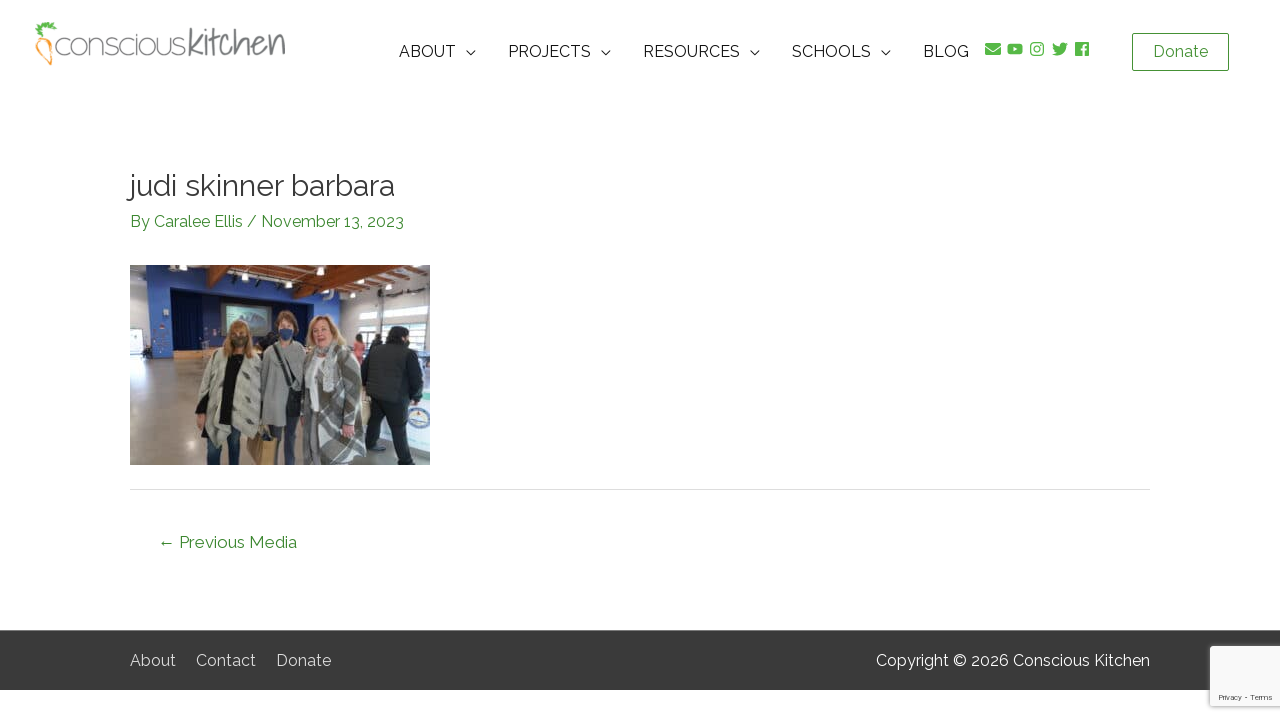

--- FILE ---
content_type: text/html; charset=UTF-8
request_url: https://www.consciouskitchen.org/?attachment_id=13338
body_size: 28610
content:
<!DOCTYPE html>
<html lang="en-US">
<head>
<meta charset="UTF-8">
<meta name="viewport" content="width=device-width, initial-scale=1">
<link rel="profile" href="https://gmpg.org/xfn/11">

<meta name='robots' content='index, follow, max-image-preview:large, max-snippet:-1, max-video-preview:-1' />
	<style>img:is([sizes="auto" i], [sizes^="auto," i]) { contain-intrinsic-size: 3000px 1500px }</style>
	
	<!-- This site is optimized with the Yoast SEO plugin v25.2 - https://yoast.com/wordpress/plugins/seo/ -->
	<title>Judi Skinner Barbara - Conscious Kitchen</title>
	<link rel="canonical" href="https://www.consciouskitchen.org/" />
	<meta property="og:locale" content="en_US" />
	<meta property="og:type" content="article" />
	<meta property="og:title" content="Judi Skinner Barbara - Conscious Kitchen" />
	<meta property="og:url" content="https://www.consciouskitchen.org/" />
	<meta property="og:site_name" content="Conscious Kitchen" />
	<meta property="article:publisher" content="https://www.facebook.com/consciouskitchn" />
	<meta property="og:image" content="https://www.consciouskitchen.org" />
	<meta property="og:image:width" content="1" />
	<meta property="og:image:height" content="1" />
	<meta property="og:image:type" content="image/jpeg" />
	<meta name="twitter:card" content="summary_large_image" />
	<meta name="twitter:site" content="@consciouskitchn" />
	<script type="application/ld+json" class="yoast-schema-graph">{"@context":"https://schema.org","@graph":[{"@type":"WebPage","@id":"https://www.consciouskitchen.org/","url":"https://www.consciouskitchen.org/","name":"Judi Skinner Barbara - Conscious Kitchen","isPartOf":{"@id":"https://www.consciouskitchen.org/#website"},"primaryImageOfPage":{"@id":"https://www.consciouskitchen.org/#primaryimage"},"image":{"@id":"https://www.consciouskitchen.org/#primaryimage"},"thumbnailUrl":"https://www.consciouskitchen.org/wp-content/uploads/2023/11/Judi-Skinner-Barbara-scaled.jpg","datePublished":"2023-11-13T21:39:31+00:00","breadcrumb":{"@id":"https://www.consciouskitchen.org/#breadcrumb"},"inLanguage":"en-US","potentialAction":[{"@type":"ReadAction","target":["https://www.consciouskitchen.org/"]}]},{"@type":"ImageObject","inLanguage":"en-US","@id":"https://www.consciouskitchen.org/#primaryimage","url":"https://www.consciouskitchen.org/wp-content/uploads/2023/11/Judi-Skinner-Barbara-scaled.jpg","contentUrl":"https://www.consciouskitchen.org/wp-content/uploads/2023/11/Judi-Skinner-Barbara-scaled.jpg","width":2560,"height":1707},{"@type":"BreadcrumbList","@id":"https://www.consciouskitchen.org/#breadcrumb","itemListElement":[{"@type":"ListItem","position":1,"name":"Home","item":"https://www.consciouskitchen.org/"},{"@type":"ListItem","position":2,"name":"Judi Skinner Barbara"}]},{"@type":"WebSite","@id":"https://www.consciouskitchen.org/#website","url":"https://www.consciouskitchen.org/","name":"Conscious Kitchen","description":"","publisher":{"@id":"https://www.consciouskitchen.org/#organization"},"potentialAction":[{"@type":"SearchAction","target":{"@type":"EntryPoint","urlTemplate":"https://www.consciouskitchen.org/?s={search_term_string}"},"query-input":{"@type":"PropertyValueSpecification","valueRequired":true,"valueName":"search_term_string"}}],"inLanguage":"en-US"},{"@type":"Organization","@id":"https://www.consciouskitchen.org/#organization","name":"Conscious Kitchen","url":"https://www.consciouskitchen.org/","logo":{"@type":"ImageObject","inLanguage":"en-US","@id":"https://www.consciouskitchen.org/#/schema/logo/image/","url":"https://www.consciouskitchen.org/wp-content/uploads/2016/07/logo.png","contentUrl":"https://www.consciouskitchen.org/wp-content/uploads/2016/07/logo.png","width":553,"height":100,"caption":"Conscious Kitchen"},"image":{"@id":"https://www.consciouskitchen.org/#/schema/logo/image/"},"sameAs":["https://www.facebook.com/consciouskitchn","https://x.com/consciouskitchn","https://www.instagram.com/consciouskitchn/","https://www.pinterest.com/consciouskitchn/","https://www.youtube.com/user/TeensTurningGreen"]}]}</script>
	<!-- / Yoast SEO plugin. -->


<link rel='dns-prefetch' href='//fonts.googleapis.com' />
<link rel='dns-prefetch' href='//use.typekit.net' />
<link rel="alternate" type="application/rss+xml" title="Conscious Kitchen &raquo; Feed" href="https://www.consciouskitchen.org/feed/" />
<link rel="alternate" type="application/rss+xml" title="Conscious Kitchen &raquo; Comments Feed" href="https://www.consciouskitchen.org/comments/feed/" />
<script>
window._wpemojiSettings = {"baseUrl":"https:\/\/s.w.org\/images\/core\/emoji\/16.0.1\/72x72\/","ext":".png","svgUrl":"https:\/\/s.w.org\/images\/core\/emoji\/16.0.1\/svg\/","svgExt":".svg","source":{"concatemoji":"https:\/\/www.consciouskitchen.org\/wp-includes\/js\/wp-emoji-release.min.js?ver=6.8.3"}};
/*! This file is auto-generated */
!function(s,n){var o,i,e;function c(e){try{var t={supportTests:e,timestamp:(new Date).valueOf()};sessionStorage.setItem(o,JSON.stringify(t))}catch(e){}}function p(e,t,n){e.clearRect(0,0,e.canvas.width,e.canvas.height),e.fillText(t,0,0);var t=new Uint32Array(e.getImageData(0,0,e.canvas.width,e.canvas.height).data),a=(e.clearRect(0,0,e.canvas.width,e.canvas.height),e.fillText(n,0,0),new Uint32Array(e.getImageData(0,0,e.canvas.width,e.canvas.height).data));return t.every(function(e,t){return e===a[t]})}function u(e,t){e.clearRect(0,0,e.canvas.width,e.canvas.height),e.fillText(t,0,0);for(var n=e.getImageData(16,16,1,1),a=0;a<n.data.length;a++)if(0!==n.data[a])return!1;return!0}function f(e,t,n,a){switch(t){case"flag":return n(e,"\ud83c\udff3\ufe0f\u200d\u26a7\ufe0f","\ud83c\udff3\ufe0f\u200b\u26a7\ufe0f")?!1:!n(e,"\ud83c\udde8\ud83c\uddf6","\ud83c\udde8\u200b\ud83c\uddf6")&&!n(e,"\ud83c\udff4\udb40\udc67\udb40\udc62\udb40\udc65\udb40\udc6e\udb40\udc67\udb40\udc7f","\ud83c\udff4\u200b\udb40\udc67\u200b\udb40\udc62\u200b\udb40\udc65\u200b\udb40\udc6e\u200b\udb40\udc67\u200b\udb40\udc7f");case"emoji":return!a(e,"\ud83e\udedf")}return!1}function g(e,t,n,a){var r="undefined"!=typeof WorkerGlobalScope&&self instanceof WorkerGlobalScope?new OffscreenCanvas(300,150):s.createElement("canvas"),o=r.getContext("2d",{willReadFrequently:!0}),i=(o.textBaseline="top",o.font="600 32px Arial",{});return e.forEach(function(e){i[e]=t(o,e,n,a)}),i}function t(e){var t=s.createElement("script");t.src=e,t.defer=!0,s.head.appendChild(t)}"undefined"!=typeof Promise&&(o="wpEmojiSettingsSupports",i=["flag","emoji"],n.supports={everything:!0,everythingExceptFlag:!0},e=new Promise(function(e){s.addEventListener("DOMContentLoaded",e,{once:!0})}),new Promise(function(t){var n=function(){try{var e=JSON.parse(sessionStorage.getItem(o));if("object"==typeof e&&"number"==typeof e.timestamp&&(new Date).valueOf()<e.timestamp+604800&&"object"==typeof e.supportTests)return e.supportTests}catch(e){}return null}();if(!n){if("undefined"!=typeof Worker&&"undefined"!=typeof OffscreenCanvas&&"undefined"!=typeof URL&&URL.createObjectURL&&"undefined"!=typeof Blob)try{var e="postMessage("+g.toString()+"("+[JSON.stringify(i),f.toString(),p.toString(),u.toString()].join(",")+"));",a=new Blob([e],{type:"text/javascript"}),r=new Worker(URL.createObjectURL(a),{name:"wpTestEmojiSupports"});return void(r.onmessage=function(e){c(n=e.data),r.terminate(),t(n)})}catch(e){}c(n=g(i,f,p,u))}t(n)}).then(function(e){for(var t in e)n.supports[t]=e[t],n.supports.everything=n.supports.everything&&n.supports[t],"flag"!==t&&(n.supports.everythingExceptFlag=n.supports.everythingExceptFlag&&n.supports[t]);n.supports.everythingExceptFlag=n.supports.everythingExceptFlag&&!n.supports.flag,n.DOMReady=!1,n.readyCallback=function(){n.DOMReady=!0}}).then(function(){return e}).then(function(){var e;n.supports.everything||(n.readyCallback(),(e=n.source||{}).concatemoji?t(e.concatemoji):e.wpemoji&&e.twemoji&&(t(e.twemoji),t(e.wpemoji)))}))}((window,document),window._wpemojiSettings);
</script>
<meta name="generator" content="Sogrid 1.5.8" /><link rel='stylesheet' id='astra-theme-css-css' href='https://www.consciouskitchen.org/wp-content/themes/astra/assets/css/minified/style.min.css?ver=3.9.4' media='all' />
<style id='astra-theme-css-inline-css'>
.ast-no-sidebar .entry-content .alignfull {margin-left: calc( -50vw + 50%);margin-right: calc( -50vw + 50%);max-width: 100vw;width: 100vw;}.ast-no-sidebar .entry-content .alignwide {margin-left: calc(-41vw + 50%);margin-right: calc(-41vw + 50%);max-width: unset;width: unset;}.ast-no-sidebar .entry-content .alignfull .alignfull,.ast-no-sidebar .entry-content .alignfull .alignwide,.ast-no-sidebar .entry-content .alignwide .alignfull,.ast-no-sidebar .entry-content .alignwide .alignwide,.ast-no-sidebar .entry-content .wp-block-column .alignfull,.ast-no-sidebar .entry-content .wp-block-column .alignwide{width: 100%;margin-left: auto;margin-right: auto;}.wp-block-gallery,.blocks-gallery-grid {margin: 0;}.wp-block-separator {max-width: 100px;}.wp-block-separator.is-style-wide,.wp-block-separator.is-style-dots {max-width: none;}.entry-content .has-2-columns .wp-block-column:first-child {padding-right: 10px;}.entry-content .has-2-columns .wp-block-column:last-child {padding-left: 10px;}@media (max-width: 782px) {.entry-content .wp-block-columns .wp-block-column {flex-basis: 100%;}.entry-content .has-2-columns .wp-block-column:first-child {padding-right: 0;}.entry-content .has-2-columns .wp-block-column:last-child {padding-left: 0;}}body .entry-content .wp-block-latest-posts {margin-left: 0;}body .entry-content .wp-block-latest-posts li {list-style: none;}.ast-no-sidebar .ast-container .entry-content .wp-block-latest-posts {margin-left: 0;}.ast-header-break-point .entry-content .alignwide {margin-left: auto;margin-right: auto;}.entry-content .blocks-gallery-item img {margin-bottom: auto;}.wp-block-pullquote {border-top: 4px solid #555d66;border-bottom: 4px solid #555d66;color: #40464d;}:root{--ast-container-default-xlg-padding:6.67em;--ast-container-default-lg-padding:5.67em;--ast-container-default-slg-padding:4.34em;--ast-container-default-md-padding:3.34em;--ast-container-default-sm-padding:6.67em;--ast-container-default-xs-padding:2.4em;--ast-container-default-xxs-padding:1.4em;}html{font-size:100%;}a,.page-title{color:#3c8730;}a:hover,a:focus{color:#3a3a3a;}body,button,input,select,textarea,.ast-button,.ast-custom-button{font-family:'Raleway',sans-serif;font-weight:400;font-size:16px;font-size:1rem;line-height:1.5;}blockquote{color:#000000;}h1,.entry-content h1,h2,.entry-content h2,h3,.entry-content h3,h4,.entry-content h4,h5,.entry-content h5,h6,.entry-content h6,.site-title,.site-title a{font-family:'Raleway',sans-serif;font-weight:400;}.site-title{font-size:35px;font-size:2.1875rem;display:none;}header .custom-logo-link img{max-width:250px;}.astra-logo-svg{width:250px;}.ast-archive-description .ast-archive-title{font-size:40px;font-size:2.5rem;}.site-header .site-description{font-size:15px;font-size:0.9375rem;display:none;}.entry-title{font-size:40px;font-size:2.5rem;}h1,.entry-content h1{font-size:42px;font-size:2.625rem;font-weight:400;font-family:'Raleway',sans-serif;text-transform:lowercase;}h2,.entry-content h2{font-size:30px;font-size:1.875rem;font-family:'Raleway',sans-serif;text-transform:uppercase;}h3,.entry-content h3{font-size:25px;font-size:1.5625rem;font-family:'Raleway',sans-serif;}h4,.entry-content h4{font-size:20px;font-size:1.25rem;font-family:'Raleway',sans-serif;}h5,.entry-content h5{font-size:18px;font-size:1.125rem;font-family:'Raleway',sans-serif;}h6,.entry-content h6{font-size:15px;font-size:0.9375rem;font-family:'Raleway',sans-serif;}.ast-single-post .entry-title,.page-title{font-size:30px;font-size:1.875rem;}::selection{background-color:#f7921d;color:#000000;}body,h1,.entry-title a,.entry-content h1,h2,.entry-content h2,h3,.entry-content h3,h4,.entry-content h4,h5,.entry-content h5,h6,.entry-content h6{color:#3a3a3a;}.tagcloud a:hover,.tagcloud a:focus,.tagcloud a.current-item{color:#ffffff;border-color:#3c8730;background-color:#3c8730;}input:focus,input[type="text"]:focus,input[type="email"]:focus,input[type="url"]:focus,input[type="password"]:focus,input[type="reset"]:focus,input[type="search"]:focus,textarea:focus{border-color:#3c8730;}input[type="radio"]:checked,input[type=reset],input[type="checkbox"]:checked,input[type="checkbox"]:hover:checked,input[type="checkbox"]:focus:checked,input[type=range]::-webkit-slider-thumb{border-color:#3c8730;background-color:#3c8730;box-shadow:none;}.site-footer a:hover + .post-count,.site-footer a:focus + .post-count{background:#3c8730;border-color:#3c8730;}.single .nav-links .nav-previous,.single .nav-links .nav-next{color:#3c8730;}.entry-meta,.entry-meta *{line-height:1.45;color:#3c8730;}.entry-meta a:hover,.entry-meta a:hover *,.entry-meta a:focus,.entry-meta a:focus *,.page-links > .page-link,.page-links .page-link:hover,.post-navigation a:hover{color:#3a3a3a;}#cat option,.secondary .calendar_wrap thead a,.secondary .calendar_wrap thead a:visited{color:#3c8730;}.secondary .calendar_wrap #today,.ast-progress-val span{background:#3c8730;}.secondary a:hover + .post-count,.secondary a:focus + .post-count{background:#3c8730;border-color:#3c8730;}.calendar_wrap #today > a{color:#ffffff;}.page-links .page-link,.single .post-navigation a{color:#3c8730;}.widget-title{font-size:22px;font-size:1.375rem;color:#3a3a3a;}.single .ast-author-details .author-title{color:#3a3a3a;}.main-header-menu .menu-link,.ast-header-custom-item a{color:#3a3a3a;}.main-header-menu .menu-item:hover > .menu-link,.main-header-menu .menu-item:hover > .ast-menu-toggle,.main-header-menu .ast-masthead-custom-menu-items a:hover,.main-header-menu .menu-item.focus > .menu-link,.main-header-menu .menu-item.focus > .ast-menu-toggle,.main-header-menu .current-menu-item > .menu-link,.main-header-menu .current-menu-ancestor > .menu-link,.main-header-menu .current-menu-item > .ast-menu-toggle,.main-header-menu .current-menu-ancestor > .ast-menu-toggle{color:#3c8730;}.header-main-layout-3 .ast-main-header-bar-alignment{margin-right:auto;}.header-main-layout-2 .site-header-section-left .ast-site-identity{text-align:left;}.ast-logo-title-inline .site-logo-img{padding-right:1em;}.site-logo-img img{ transition:all 0.2s linear;}.ast-header-break-point .ast-mobile-menu-buttons-minimal.menu-toggle{background:transparent;color:#3c8730;}.ast-header-break-point .ast-mobile-menu-buttons-outline.menu-toggle{background:transparent;border:1px solid #3c8730;color:#3c8730;}.ast-header-break-point .ast-mobile-menu-buttons-fill.menu-toggle{background:#3c8730;color:#ffffff;}.footer-adv .footer-adv-overlay{border-top-style:solid;border-top-color:#7a7a7a;}.wp-block-buttons.aligncenter{justify-content:center;}@media (max-width:782px){.entry-content .wp-block-columns .wp-block-column{margin-left:0px;}}.wp-block-image.aligncenter{margin-left:auto;margin-right:auto;}.wp-block-table.aligncenter{margin-left:auto;margin-right:auto;}@media (max-width:768px){.ast-separate-container #primary,.ast-separate-container #secondary{padding:1.5em 0;}#primary,#secondary{padding:1.5em 0;margin:0;}.ast-left-sidebar #content > .ast-container{display:flex;flex-direction:column-reverse;width:100%;}.ast-separate-container .ast-article-post,.ast-separate-container .ast-article-single{padding:1.5em 2.14em;}.ast-author-box img.avatar{margin:20px 0 0 0;}}@media (min-width:769px){.ast-separate-container.ast-right-sidebar #primary,.ast-separate-container.ast-left-sidebar #primary{border:0;}.search-no-results.ast-separate-container #primary{margin-bottom:4em;}}.elementor-button-wrapper .elementor-button{border-style:solid;text-decoration:none;border-top-width:1px;border-right-width:1px;border-left-width:1px;border-bottom-width:1px;}body .elementor-button.elementor-size-sm,body .elementor-button.elementor-size-xs,body .elementor-button.elementor-size-md,body .elementor-button.elementor-size-lg,body .elementor-button.elementor-size-xl,body .elementor-button{border-radius:2px;padding-top:10px;padding-right:20px;padding-bottom:10px;padding-left:20px;}.elementor-button-wrapper .elementor-button{border-color:#459135;background-color:#ffffff;}.elementor-button-wrapper .elementor-button:hover,.elementor-button-wrapper .elementor-button:focus{color:#ffffff;background-color:#56b946;border-color:#56b946;}.wp-block-button .wp-block-button__link ,.elementor-button-wrapper .elementor-button,.elementor-button-wrapper .elementor-button:visited{color:#459135;}.elementor-button-wrapper .elementor-button{font-family:inherit;font-weight:inherit;line-height:1;}.wp-block-button .wp-block-button__link:hover,.wp-block-button .wp-block-button__link:focus{color:#ffffff;background-color:#56b946;border-color:#56b946;}.wp-block-button .wp-block-button__link{border-style:solid;border-top-width:1px;border-right-width:1px;border-left-width:1px;border-bottom-width:1px;border-color:#459135;background-color:#ffffff;color:#459135;font-family:inherit;font-weight:inherit;line-height:1;border-radius:2px;padding-top:10px;padding-right:20px;padding-bottom:10px;padding-left:20px;}.menu-toggle,button,.ast-button,.ast-custom-button,.button,input#submit,input[type="button"],input[type="submit"],input[type="reset"]{border-style:solid;border-top-width:1px;border-right-width:1px;border-left-width:1px;border-bottom-width:1px;color:#459135;border-color:#459135;background-color:#ffffff;border-radius:2px;padding-top:10px;padding-right:20px;padding-bottom:10px;padding-left:20px;font-family:inherit;font-weight:inherit;line-height:1;}button:focus,.menu-toggle:hover,button:hover,.ast-button:hover,.ast-custom-button:hover .button:hover,.ast-custom-button:hover ,input[type=reset]:hover,input[type=reset]:focus,input#submit:hover,input#submit:focus,input[type="button"]:hover,input[type="button"]:focus,input[type="submit"]:hover,input[type="submit"]:focus{color:#ffffff;background-color:#56b946;border-color:#56b946;}@media (min-width:544px){.ast-container{max-width:100%;}}@media (max-width:544px){.ast-separate-container .ast-article-post,.ast-separate-container .ast-article-single,.ast-separate-container .comments-title,.ast-separate-container .ast-archive-description{padding:1.5em 1em;}.ast-separate-container #content .ast-container{padding-left:0.54em;padding-right:0.54em;}.ast-separate-container .ast-comment-list li.depth-1{padding:1.5em 1em;margin-bottom:1.5em;}.ast-separate-container .ast-comment-list .bypostauthor{padding:.5em;}.ast-search-menu-icon.ast-dropdown-active .search-field{width:170px;}.site-branding img,.site-header .site-logo-img .custom-logo-link img{max-width:100%;}}@media (max-width:768px){.ast-mobile-header-stack .main-header-bar .ast-search-menu-icon{display:inline-block;}.ast-header-break-point.ast-header-custom-item-outside .ast-mobile-header-stack .main-header-bar .ast-search-icon{margin:0;}.ast-comment-avatar-wrap img{max-width:2.5em;}.ast-separate-container .ast-comment-list li.depth-1{padding:1.5em 2.14em;}.ast-separate-container .comment-respond{padding:2em 2.14em;}.ast-comment-meta{padding:0 1.8888em 1.3333em;}}.ast-no-sidebar.ast-separate-container .entry-content .alignfull {margin-left: -6.67em;margin-right: -6.67em;width: auto;}@media (max-width: 1200px) {.ast-no-sidebar.ast-separate-container .entry-content .alignfull {margin-left: -2.4em;margin-right: -2.4em;}}@media (max-width: 768px) {.ast-no-sidebar.ast-separate-container .entry-content .alignfull {margin-left: -2.14em;margin-right: -2.14em;}}@media (max-width: 544px) {.ast-no-sidebar.ast-separate-container .entry-content .alignfull {margin-left: -1em;margin-right: -1em;}}.ast-no-sidebar.ast-separate-container .entry-content .alignwide {margin-left: -20px;margin-right: -20px;}.ast-no-sidebar.ast-separate-container .entry-content .wp-block-column .alignfull,.ast-no-sidebar.ast-separate-container .entry-content .wp-block-column .alignwide {margin-left: auto;margin-right: auto;width: 100%;}@media (max-width:768px){.site-title{display:none;}.ast-archive-description .ast-archive-title{font-size:40px;}.site-header .site-description{display:none;}.entry-title{font-size:30px;}h1,.entry-content h1{font-size:30px;}h2,.entry-content h2{font-size:25px;}h3,.entry-content h3{font-size:20px;}.ast-single-post .entry-title,.page-title{font-size:30px;}.astra-logo-svg{width:200px;}header .custom-logo-link img,.ast-header-break-point .site-logo-img .custom-mobile-logo-link img{max-width:200px;}}@media (max-width:544px){.site-title{display:none;}.ast-archive-description .ast-archive-title{font-size:40px;}.site-header .site-description{display:none;}.entry-title{font-size:30px;}h1,.entry-content h1{font-size:30px;}h2,.entry-content h2{font-size:25px;}h3,.entry-content h3{font-size:20px;}.ast-single-post .entry-title,.page-title{font-size:30px;}}@media (max-width:768px){html{font-size:91.2%;}}@media (max-width:544px){html{font-size:91.2%;}}@media (min-width:769px){.ast-container{max-width:1060px;}}@font-face {font-family: "Astra";src: url(https://www.consciouskitchen.org/wp-content/themes/astra/assets/fonts/astra.woff) format("woff"),url(https://www.consciouskitchen.org/wp-content/themes/astra/assets/fonts/astra.ttf) format("truetype"),url(https://www.consciouskitchen.org/wp-content/themes/astra/assets/fonts/astra.svg#astra) format("svg");font-weight: normal;font-style: normal;font-display: fallback;}@media (max-width:1238px) {.main-header-bar .main-header-bar-navigation{display:none;}}@media (min-width:769px){.blog .site-content > .ast-container,.archive .site-content > .ast-container,.search .site-content > .ast-container{max-width:768px;}}@media (min-width:769px){.single-post .site-content > .ast-container{max-width:941px;}}.ast-desktop .main-header-menu.submenu-with-border .sub-menu,.ast-desktop .main-header-menu.submenu-with-border .astra-full-megamenu-wrapper{border-color:#f7921d;}.ast-desktop .main-header-menu.submenu-with-border .sub-menu{border-top-width:2px;border-right-width:0px;border-left-width:0px;border-bottom-width:0px;border-style:solid;}.ast-desktop .main-header-menu.submenu-with-border .sub-menu .sub-menu{top:-2px;}.ast-desktop .main-header-menu.submenu-with-border .sub-menu .menu-link,.ast-desktop .main-header-menu.submenu-with-border .children .menu-link{border-bottom-width:0px;border-style:solid;border-color:#eaeaea;}@media (min-width:769px){.main-header-menu .sub-menu .menu-item.ast-left-align-sub-menu:hover > .sub-menu,.main-header-menu .sub-menu .menu-item.ast-left-align-sub-menu.focus > .sub-menu{margin-left:-0px;}}.ast-small-footer{border-top-style:solid;border-top-width:1px;border-top-color:#7a7a7a;}.ast-header-break-point .main-navigation ul .button-custom-menu-item .menu-link {padding: 0 20px;display: inline-block;width: 100%;border-bottom-width: 1px;border-style: solid;border-color: #eaeaea;}.button-custom-menu-item .ast-custom-button-link .ast-custom-button {font-size: inherit;font-family: inherit;font-weight: inherit;}.button-custom-menu-item .ast-custom-button-link .ast-custom-button:hover {transition: all 0.1s ease-in-out;}.ast-header-break-point.ast-header-custom-item-inside .main-header-bar .main-header-bar-navigation .ast-search-icon {display: none;}.ast-header-break-point.ast-header-custom-item-inside .main-header-bar .ast-search-menu-icon .search-form {padding: 0;display: block;overflow: hidden;}.ast-header-break-point .ast-header-custom-item .widget:last-child {margin-bottom: 1em;}.ast-header-custom-item .widget {margin: 0.5em;display: inline-block;vertical-align: middle;}.ast-header-custom-item .widget p {margin-bottom: 0;}.ast-header-custom-item .widget li {width: auto;}.ast-header-custom-item-inside .button-custom-menu-item .menu-link {display: none;}.ast-header-custom-item-inside.ast-header-break-point .button-custom-menu-item .ast-custom-button-link {display: none;}.ast-header-custom-item-inside.ast-header-break-point .button-custom-menu-item .menu-link {display: block;}.ast-header-break-point.ast-header-custom-item-outside .main-header-bar .ast-search-icon {margin-right: 1em;}.ast-header-break-point.ast-header-custom-item-inside .main-header-bar .ast-search-menu-icon .search-field,.ast-header-break-point.ast-header-custom-item-inside .main-header-bar .ast-search-menu-icon.ast-inline-search .search-field {width: 100%;padding-right: 5.5em;}.ast-header-break-point.ast-header-custom-item-inside .main-header-bar .ast-search-menu-icon .search-submit {display: block;position: absolute;height: 100%;top: 0;right: 0;padding: 0 1em;border-radius: 0;}.ast-header-break-point .ast-header-custom-item .ast-masthead-custom-menu-items {padding-left: 20px;padding-right: 20px;margin-bottom: 1em;margin-top: 1em;}.ast-header-custom-item-inside.ast-header-break-point .button-custom-menu-item {padding-left: 0;padding-right: 0;margin-top: 0;margin-bottom: 0;}.astra-icon-down_arrow::after {content: "\e900";font-family: Astra;}.astra-icon-close::after {content: "\e5cd";font-family: Astra;}.astra-icon-drag_handle::after {content: "\e25d";font-family: Astra;}.astra-icon-format_align_justify::after {content: "\e235";font-family: Astra;}.astra-icon-menu::after {content: "\e5d2";font-family: Astra;}.astra-icon-reorder::after {content: "\e8fe";font-family: Astra;}.astra-icon-search::after {content: "\e8b6";font-family: Astra;}.astra-icon-zoom_in::after {content: "\e56b";font-family: Astra;}.astra-icon-check-circle::after {content: "\e901";font-family: Astra;}.astra-icon-shopping-cart::after {content: "\f07a";font-family: Astra;}.astra-icon-shopping-bag::after {content: "\f290";font-family: Astra;}.astra-icon-shopping-basket::after {content: "\f291";font-family: Astra;}.astra-icon-circle-o::after {content: "\e903";font-family: Astra;}.astra-icon-certificate::after {content: "\e902";font-family: Astra;}blockquote {padding: 1.2em;}:root .has-ast-global-color-0-color{color:var(--ast-global-color-0);}:root .has-ast-global-color-0-background-color{background-color:var(--ast-global-color-0);}:root .wp-block-button .has-ast-global-color-0-color{color:var(--ast-global-color-0);}:root .wp-block-button .has-ast-global-color-0-background-color{background-color:var(--ast-global-color-0);}:root .has-ast-global-color-1-color{color:var(--ast-global-color-1);}:root .has-ast-global-color-1-background-color{background-color:var(--ast-global-color-1);}:root .wp-block-button .has-ast-global-color-1-color{color:var(--ast-global-color-1);}:root .wp-block-button .has-ast-global-color-1-background-color{background-color:var(--ast-global-color-1);}:root .has-ast-global-color-2-color{color:var(--ast-global-color-2);}:root .has-ast-global-color-2-background-color{background-color:var(--ast-global-color-2);}:root .wp-block-button .has-ast-global-color-2-color{color:var(--ast-global-color-2);}:root .wp-block-button .has-ast-global-color-2-background-color{background-color:var(--ast-global-color-2);}:root .has-ast-global-color-3-color{color:var(--ast-global-color-3);}:root .has-ast-global-color-3-background-color{background-color:var(--ast-global-color-3);}:root .wp-block-button .has-ast-global-color-3-color{color:var(--ast-global-color-3);}:root .wp-block-button .has-ast-global-color-3-background-color{background-color:var(--ast-global-color-3);}:root .has-ast-global-color-4-color{color:var(--ast-global-color-4);}:root .has-ast-global-color-4-background-color{background-color:var(--ast-global-color-4);}:root .wp-block-button .has-ast-global-color-4-color{color:var(--ast-global-color-4);}:root .wp-block-button .has-ast-global-color-4-background-color{background-color:var(--ast-global-color-4);}:root .has-ast-global-color-5-color{color:var(--ast-global-color-5);}:root .has-ast-global-color-5-background-color{background-color:var(--ast-global-color-5);}:root .wp-block-button .has-ast-global-color-5-color{color:var(--ast-global-color-5);}:root .wp-block-button .has-ast-global-color-5-background-color{background-color:var(--ast-global-color-5);}:root .has-ast-global-color-6-color{color:var(--ast-global-color-6);}:root .has-ast-global-color-6-background-color{background-color:var(--ast-global-color-6);}:root .wp-block-button .has-ast-global-color-6-color{color:var(--ast-global-color-6);}:root .wp-block-button .has-ast-global-color-6-background-color{background-color:var(--ast-global-color-6);}:root .has-ast-global-color-7-color{color:var(--ast-global-color-7);}:root .has-ast-global-color-7-background-color{background-color:var(--ast-global-color-7);}:root .wp-block-button .has-ast-global-color-7-color{color:var(--ast-global-color-7);}:root .wp-block-button .has-ast-global-color-7-background-color{background-color:var(--ast-global-color-7);}:root .has-ast-global-color-8-color{color:var(--ast-global-color-8);}:root .has-ast-global-color-8-background-color{background-color:var(--ast-global-color-8);}:root .wp-block-button .has-ast-global-color-8-color{color:var(--ast-global-color-8);}:root .wp-block-button .has-ast-global-color-8-background-color{background-color:var(--ast-global-color-8);}:root{--ast-global-color-0:#0170B9;--ast-global-color-1:#3a3a3a;--ast-global-color-2:#3a3a3a;--ast-global-color-3:#4B4F58;--ast-global-color-4:#F5F5F5;--ast-global-color-5:#FFFFFF;--ast-global-color-6:#E5E5E5;--ast-global-color-7:#424242;--ast-global-color-8:#000000;}:root {--ast-border-color : #dddddd;}#masthead .ast-container,.ast-header-breadcrumb .ast-container{max-width:100%;padding-left:35px;padding-right:35px;}@media (max-width:1238px){#masthead .ast-container,.ast-header-breadcrumb .ast-container{padding-left:20px;padding-right:20px;}}.ast-header-break-point .main-navigation ul .button-custom-menu-item .menu-link {padding: 0 20px;display: inline-block;width: 100%;border-bottom-width: 1px;border-style: solid;border-color: #eaeaea;}.button-custom-menu-item .ast-custom-button-link .ast-custom-button {font-size: inherit;font-family: inherit;font-weight: inherit;}.button-custom-menu-item .ast-custom-button-link .ast-custom-button:hover {transition: all 0.1s ease-in-out;}.ast-header-break-point.ast-header-custom-item-inside .main-header-bar .main-header-bar-navigation .ast-search-icon {display: none;}.ast-header-break-point.ast-header-custom-item-inside .main-header-bar .ast-search-menu-icon .search-form {padding: 0;display: block;overflow: hidden;}.ast-header-break-point .ast-header-custom-item .widget:last-child {margin-bottom: 1em;}.ast-header-custom-item .widget {margin: 0.5em;display: inline-block;vertical-align: middle;}.ast-header-custom-item .widget p {margin-bottom: 0;}.ast-header-custom-item .widget li {width: auto;}.ast-header-custom-item-inside .button-custom-menu-item .menu-link {display: none;}.ast-header-custom-item-inside.ast-header-break-point .button-custom-menu-item .ast-custom-button-link {display: none;}.ast-header-custom-item-inside.ast-header-break-point .button-custom-menu-item .menu-link {display: block;}.ast-header-break-point.ast-header-custom-item-outside .main-header-bar .ast-search-icon {margin-right: 1em;}.ast-header-break-point.ast-header-custom-item-inside .main-header-bar .ast-search-menu-icon .search-field,.ast-header-break-point.ast-header-custom-item-inside .main-header-bar .ast-search-menu-icon.ast-inline-search .search-field {width: 100%;padding-right: 5.5em;}.ast-header-break-point.ast-header-custom-item-inside .main-header-bar .ast-search-menu-icon .search-submit {display: block;position: absolute;height: 100%;top: 0;right: 0;padding: 0 1em;border-radius: 0;}.ast-header-break-point .ast-header-custom-item .ast-masthead-custom-menu-items {padding-left: 20px;padding-right: 20px;margin-bottom: 1em;margin-top: 1em;}.ast-header-custom-item-inside.ast-header-break-point .button-custom-menu-item {padding-left: 0;padding-right: 0;margin-top: 0;margin-bottom: 0;}.astra-icon-down_arrow::after {content: "\e900";font-family: Astra;}.astra-icon-close::after {content: "\e5cd";font-family: Astra;}.astra-icon-drag_handle::after {content: "\e25d";font-family: Astra;}.astra-icon-format_align_justify::after {content: "\e235";font-family: Astra;}.astra-icon-menu::after {content: "\e5d2";font-family: Astra;}.astra-icon-reorder::after {content: "\e8fe";font-family: Astra;}.astra-icon-search::after {content: "\e8b6";font-family: Astra;}.astra-icon-zoom_in::after {content: "\e56b";font-family: Astra;}.astra-icon-check-circle::after {content: "\e901";font-family: Astra;}.astra-icon-shopping-cart::after {content: "\f07a";font-family: Astra;}.astra-icon-shopping-bag::after {content: "\f290";font-family: Astra;}.astra-icon-shopping-basket::after {content: "\f291";font-family: Astra;}.astra-icon-circle-o::after {content: "\e903";font-family: Astra;}.astra-icon-certificate::after {content: "\e902";font-family: Astra;}blockquote {padding: 1.2em;}:root .has-ast-global-color-0-color{color:var(--ast-global-color-0);}:root .has-ast-global-color-0-background-color{background-color:var(--ast-global-color-0);}:root .wp-block-button .has-ast-global-color-0-color{color:var(--ast-global-color-0);}:root .wp-block-button .has-ast-global-color-0-background-color{background-color:var(--ast-global-color-0);}:root .has-ast-global-color-1-color{color:var(--ast-global-color-1);}:root .has-ast-global-color-1-background-color{background-color:var(--ast-global-color-1);}:root .wp-block-button .has-ast-global-color-1-color{color:var(--ast-global-color-1);}:root .wp-block-button .has-ast-global-color-1-background-color{background-color:var(--ast-global-color-1);}:root .has-ast-global-color-2-color{color:var(--ast-global-color-2);}:root .has-ast-global-color-2-background-color{background-color:var(--ast-global-color-2);}:root .wp-block-button .has-ast-global-color-2-color{color:var(--ast-global-color-2);}:root .wp-block-button .has-ast-global-color-2-background-color{background-color:var(--ast-global-color-2);}:root .has-ast-global-color-3-color{color:var(--ast-global-color-3);}:root .has-ast-global-color-3-background-color{background-color:var(--ast-global-color-3);}:root .wp-block-button .has-ast-global-color-3-color{color:var(--ast-global-color-3);}:root .wp-block-button .has-ast-global-color-3-background-color{background-color:var(--ast-global-color-3);}:root .has-ast-global-color-4-color{color:var(--ast-global-color-4);}:root .has-ast-global-color-4-background-color{background-color:var(--ast-global-color-4);}:root .wp-block-button .has-ast-global-color-4-color{color:var(--ast-global-color-4);}:root .wp-block-button .has-ast-global-color-4-background-color{background-color:var(--ast-global-color-4);}:root .has-ast-global-color-5-color{color:var(--ast-global-color-5);}:root .has-ast-global-color-5-background-color{background-color:var(--ast-global-color-5);}:root .wp-block-button .has-ast-global-color-5-color{color:var(--ast-global-color-5);}:root .wp-block-button .has-ast-global-color-5-background-color{background-color:var(--ast-global-color-5);}:root .has-ast-global-color-6-color{color:var(--ast-global-color-6);}:root .has-ast-global-color-6-background-color{background-color:var(--ast-global-color-6);}:root .wp-block-button .has-ast-global-color-6-color{color:var(--ast-global-color-6);}:root .wp-block-button .has-ast-global-color-6-background-color{background-color:var(--ast-global-color-6);}:root .has-ast-global-color-7-color{color:var(--ast-global-color-7);}:root .has-ast-global-color-7-background-color{background-color:var(--ast-global-color-7);}:root .wp-block-button .has-ast-global-color-7-color{color:var(--ast-global-color-7);}:root .wp-block-button .has-ast-global-color-7-background-color{background-color:var(--ast-global-color-7);}:root .has-ast-global-color-8-color{color:var(--ast-global-color-8);}:root .has-ast-global-color-8-background-color{background-color:var(--ast-global-color-8);}:root .wp-block-button .has-ast-global-color-8-color{color:var(--ast-global-color-8);}:root .wp-block-button .has-ast-global-color-8-background-color{background-color:var(--ast-global-color-8);}:root{--ast-global-color-0:#0170B9;--ast-global-color-1:#3a3a3a;--ast-global-color-2:#3a3a3a;--ast-global-color-3:#4B4F58;--ast-global-color-4:#F5F5F5;--ast-global-color-5:#FFFFFF;--ast-global-color-6:#E5E5E5;--ast-global-color-7:#424242;--ast-global-color-8:#000000;}:root {--ast-border-color : #dddddd;}#masthead .ast-container,.ast-header-breadcrumb .ast-container{max-width:100%;padding-left:35px;padding-right:35px;}@media (max-width:1238px){#masthead .ast-container,.ast-header-breadcrumb .ast-container{padding-left:20px;padding-right:20px;}}.ast-breadcrumbs .trail-browse,.ast-breadcrumbs .trail-items,.ast-breadcrumbs .trail-items li{display:inline-block;margin:0;padding:0;border:none;background:inherit;text-indent:0;}.ast-breadcrumbs .trail-browse{font-size:inherit;font-style:inherit;font-weight:inherit;color:inherit;}.ast-breadcrumbs .trail-items{list-style:none;}.trail-items li::after{padding:0 0.3em;content:"\00bb";}.trail-items li:last-of-type::after{display:none;}.ast-header-break-point .main-header-bar{border-bottom-width:0px;}@media (min-width:769px){.main-header-bar{border-bottom-width:0px;}}.main-header-menu .menu-item,#astra-footer-menu .menu-item,.main-header-bar .ast-masthead-custom-menu-items{-js-display:flex;display:flex;-webkit-box-pack:center;-webkit-justify-content:center;-moz-box-pack:center;-ms-flex-pack:center;justify-content:center;-webkit-box-orient:vertical;-webkit-box-direction:normal;-webkit-flex-direction:column;-moz-box-orient:vertical;-moz-box-direction:normal;-ms-flex-direction:column;flex-direction:column;}.main-header-menu > .menu-item > .menu-link,#astra-footer-menu > .menu-item > .menu-link{height:100%;-webkit-box-align:center;-webkit-align-items:center;-moz-box-align:center;-ms-flex-align:center;align-items:center;-js-display:flex;display:flex;}.ast-primary-menu-disabled .main-header-bar .ast-masthead-custom-menu-items{flex:unset;}.main-header-menu .sub-menu .menu-item.menu-item-has-children > .menu-link:after{position:absolute;right:1em;top:50%;transform:translate(0,-50%) rotate(270deg);}.ast-header-break-point .main-header-bar .main-header-bar-navigation .page_item_has_children > .ast-menu-toggle::before,.ast-header-break-point .main-header-bar .main-header-bar-navigation .menu-item-has-children > .ast-menu-toggle::before,.ast-mobile-popup-drawer .main-header-bar-navigation .menu-item-has-children>.ast-menu-toggle::before,.ast-header-break-point .ast-mobile-header-wrap .main-header-bar-navigation .menu-item-has-children > .ast-menu-toggle::before{font-weight:bold;content:"\e900";font-family:Astra;text-decoration:inherit;display:inline-block;}.ast-header-break-point .main-navigation ul.sub-menu .menu-item .menu-link:before{content:"\e900";font-family:Astra;font-size:.65em;text-decoration:inherit;display:inline-block;transform:translate(0,-2px) rotateZ(270deg);margin-right:5px;}.widget_search .search-form:after{font-family:Astra;font-size:1.2em;font-weight:normal;content:"\e8b6";position:absolute;top:50%;right:15px;transform:translate(0,-50%);}.astra-search-icon::before{content:"\e8b6";font-family:Astra;font-style:normal;font-weight:normal;text-decoration:inherit;text-align:center;-webkit-font-smoothing:antialiased;-moz-osx-font-smoothing:grayscale;z-index:3;}.main-header-bar .main-header-bar-navigation .page_item_has_children > a:after,.main-header-bar .main-header-bar-navigation .menu-item-has-children > a:after,.site-header-focus-item .main-header-bar-navigation .menu-item-has-children > .menu-link:after{content:"\e900";display:inline-block;font-family:Astra;font-size:.6rem;font-weight:bold;text-rendering:auto;-webkit-font-smoothing:antialiased;-moz-osx-font-smoothing:grayscale;margin-left:10px;line-height:normal;}.ast-mobile-popup-drawer .main-header-bar-navigation .ast-submenu-expanded>.ast-menu-toggle::before{transform:rotateX(180deg);}.ast-header-break-point .main-header-bar-navigation .menu-item-has-children > .menu-link:after{display:none;}.ast-separate-container .blog-layout-1,.ast-separate-container .blog-layout-2,.ast-separate-container .blog-layout-3{background-color:transparent;background-image:none;}.ast-separate-container .ast-article-post{background-color:#ffffff;;background-image:none;;}.ast-separate-container .ast-article-single:not(.ast-related-post),.ast-separate-container .comments-area .comment-respond,.ast-separate-container .comments-area .ast-comment-list li,.ast-separate-container .ast-woocommerce-container,.ast-separate-container .error-404,.ast-separate-container .no-results,.single.ast-separate-container.ast-author-meta,.ast-separate-container .related-posts-title-wrapper,.ast-separate-container.ast-two-container #secondary .widget,.ast-separate-container .comments-count-wrapper,.ast-box-layout.ast-plain-container .site-content,.ast-padded-layout.ast-plain-container .site-content,.ast-separate-container .comments-area .comments-title{background-color:#ffffff;;background-image:none;;}.ast-desktop .astra-menu-animation-slide-up>.menu-item>.astra-full-megamenu-wrapper,.ast-desktop .astra-menu-animation-slide-up>.menu-item>.sub-menu,.ast-desktop .astra-menu-animation-slide-up>.menu-item>.sub-menu .sub-menu{opacity:0;visibility:hidden;transform:translateY(.5em);transition:visibility .2s ease,transform .2s ease}.ast-desktop .astra-menu-animation-slide-up>.menu-item .menu-item.focus>.sub-menu,.ast-desktop .astra-menu-animation-slide-up>.menu-item .menu-item:hover>.sub-menu,.ast-desktop .astra-menu-animation-slide-up>.menu-item.focus>.astra-full-megamenu-wrapper,.ast-desktop .astra-menu-animation-slide-up>.menu-item.focus>.sub-menu,.ast-desktop .astra-menu-animation-slide-up>.menu-item:hover>.astra-full-megamenu-wrapper,.ast-desktop .astra-menu-animation-slide-up>.menu-item:hover>.sub-menu{opacity:1;visibility:visible;transform:translateY(0);transition:opacity .2s ease,visibility .2s ease,transform .2s ease}.ast-desktop .astra-menu-animation-slide-up>.full-width-mega.menu-item.focus>.astra-full-megamenu-wrapper,.ast-desktop .astra-menu-animation-slide-up>.full-width-mega.menu-item:hover>.astra-full-megamenu-wrapper{-js-display:flex;display:flex}.ast-desktop .astra-menu-animation-slide-down>.menu-item>.astra-full-megamenu-wrapper,.ast-desktop .astra-menu-animation-slide-down>.menu-item>.sub-menu,.ast-desktop .astra-menu-animation-slide-down>.menu-item>.sub-menu .sub-menu{opacity:0;visibility:hidden;transform:translateY(-.5em);transition:visibility .2s ease,transform .2s ease}.ast-desktop .astra-menu-animation-slide-down>.menu-item .menu-item.focus>.sub-menu,.ast-desktop .astra-menu-animation-slide-down>.menu-item .menu-item:hover>.sub-menu,.ast-desktop .astra-menu-animation-slide-down>.menu-item.focus>.astra-full-megamenu-wrapper,.ast-desktop .astra-menu-animation-slide-down>.menu-item.focus>.sub-menu,.ast-desktop .astra-menu-animation-slide-down>.menu-item:hover>.astra-full-megamenu-wrapper,.ast-desktop .astra-menu-animation-slide-down>.menu-item:hover>.sub-menu{opacity:1;visibility:visible;transform:translateY(0);transition:opacity .2s ease,visibility .2s ease,transform .2s ease}.ast-desktop .astra-menu-animation-slide-down>.full-width-mega.menu-item.focus>.astra-full-megamenu-wrapper,.ast-desktop .astra-menu-animation-slide-down>.full-width-mega.menu-item:hover>.astra-full-megamenu-wrapper{-js-display:flex;display:flex}.ast-desktop .astra-menu-animation-fade>.menu-item>.astra-full-megamenu-wrapper,.ast-desktop .astra-menu-animation-fade>.menu-item>.sub-menu,.ast-desktop .astra-menu-animation-fade>.menu-item>.sub-menu .sub-menu{opacity:0;visibility:hidden;transition:opacity ease-in-out .3s}.ast-desktop .astra-menu-animation-fade>.menu-item .menu-item.focus>.sub-menu,.ast-desktop .astra-menu-animation-fade>.menu-item .menu-item:hover>.sub-menu,.ast-desktop .astra-menu-animation-fade>.menu-item.focus>.astra-full-megamenu-wrapper,.ast-desktop .astra-menu-animation-fade>.menu-item.focus>.sub-menu,.ast-desktop .astra-menu-animation-fade>.menu-item:hover>.astra-full-megamenu-wrapper,.ast-desktop .astra-menu-animation-fade>.menu-item:hover>.sub-menu{opacity:1;visibility:visible;transition:opacity ease-in-out .3s}.ast-desktop .astra-menu-animation-fade>.full-width-mega.menu-item.focus>.astra-full-megamenu-wrapper,.ast-desktop .astra-menu-animation-fade>.full-width-mega.menu-item:hover>.astra-full-megamenu-wrapper{-js-display:flex;display:flex}
</style>
<link rel='stylesheet' id='astra-google-fonts-css' href='https://fonts.googleapis.com/css?family=Raleway%3A400%2C%2C100%2C500%2C600&#038;display=fallback&#038;ver=3.9.4' media='all' />
<link rel='stylesheet' id='sbi_styles-css' href='https://www.consciouskitchen.org/wp-content/plugins/instagram-feed/css/sbi-styles.min.css?ver=6.2.6' media='all' />
<style id='wp-emoji-styles-inline-css'>

	img.wp-smiley, img.emoji {
		display: inline !important;
		border: none !important;
		box-shadow: none !important;
		height: 1em !important;
		width: 1em !important;
		margin: 0 0.07em !important;
		vertical-align: -0.1em !important;
		background: none !important;
		padding: 0 !important;
	}
</style>
<link rel='stylesheet' id='wp-block-library-css' href='https://www.consciouskitchen.org/wp-includes/css/dist/block-library/style.min.css?ver=6.8.3' media='all' />
<link rel='stylesheet' id='posts-masonry-block-style-css-css' href='https://www.consciouskitchen.org/wp-content/plugins/gosign-masonry-post-block/dist/blocks.style.build.css?ver=6.8.3' media='all' />
<link rel='stylesheet' id='sogrid-style-build-css' href='https://www.consciouskitchen.org/wp-content/plugins/sogrid//dist/style.build.css?ver=1.5.8' media='all' />
<style id='global-styles-inline-css'>
:root{--wp--preset--aspect-ratio--square: 1;--wp--preset--aspect-ratio--4-3: 4/3;--wp--preset--aspect-ratio--3-4: 3/4;--wp--preset--aspect-ratio--3-2: 3/2;--wp--preset--aspect-ratio--2-3: 2/3;--wp--preset--aspect-ratio--16-9: 16/9;--wp--preset--aspect-ratio--9-16: 9/16;--wp--preset--color--black: #000000;--wp--preset--color--cyan-bluish-gray: #abb8c3;--wp--preset--color--white: #ffffff;--wp--preset--color--pale-pink: #f78da7;--wp--preset--color--vivid-red: #cf2e2e;--wp--preset--color--luminous-vivid-orange: #ff6900;--wp--preset--color--luminous-vivid-amber: #fcb900;--wp--preset--color--light-green-cyan: #7bdcb5;--wp--preset--color--vivid-green-cyan: #00d084;--wp--preset--color--pale-cyan-blue: #8ed1fc;--wp--preset--color--vivid-cyan-blue: #0693e3;--wp--preset--color--vivid-purple: #9b51e0;--wp--preset--color--ast-global-color-0: var(--ast-global-color-0);--wp--preset--color--ast-global-color-1: var(--ast-global-color-1);--wp--preset--color--ast-global-color-2: var(--ast-global-color-2);--wp--preset--color--ast-global-color-3: var(--ast-global-color-3);--wp--preset--color--ast-global-color-4: var(--ast-global-color-4);--wp--preset--color--ast-global-color-5: var(--ast-global-color-5);--wp--preset--color--ast-global-color-6: var(--ast-global-color-6);--wp--preset--color--ast-global-color-7: var(--ast-global-color-7);--wp--preset--color--ast-global-color-8: var(--ast-global-color-8);--wp--preset--gradient--vivid-cyan-blue-to-vivid-purple: linear-gradient(135deg,rgba(6,147,227,1) 0%,rgb(155,81,224) 100%);--wp--preset--gradient--light-green-cyan-to-vivid-green-cyan: linear-gradient(135deg,rgb(122,220,180) 0%,rgb(0,208,130) 100%);--wp--preset--gradient--luminous-vivid-amber-to-luminous-vivid-orange: linear-gradient(135deg,rgba(252,185,0,1) 0%,rgba(255,105,0,1) 100%);--wp--preset--gradient--luminous-vivid-orange-to-vivid-red: linear-gradient(135deg,rgba(255,105,0,1) 0%,rgb(207,46,46) 100%);--wp--preset--gradient--very-light-gray-to-cyan-bluish-gray: linear-gradient(135deg,rgb(238,238,238) 0%,rgb(169,184,195) 100%);--wp--preset--gradient--cool-to-warm-spectrum: linear-gradient(135deg,rgb(74,234,220) 0%,rgb(151,120,209) 20%,rgb(207,42,186) 40%,rgb(238,44,130) 60%,rgb(251,105,98) 80%,rgb(254,248,76) 100%);--wp--preset--gradient--blush-light-purple: linear-gradient(135deg,rgb(255,206,236) 0%,rgb(152,150,240) 100%);--wp--preset--gradient--blush-bordeaux: linear-gradient(135deg,rgb(254,205,165) 0%,rgb(254,45,45) 50%,rgb(107,0,62) 100%);--wp--preset--gradient--luminous-dusk: linear-gradient(135deg,rgb(255,203,112) 0%,rgb(199,81,192) 50%,rgb(65,88,208) 100%);--wp--preset--gradient--pale-ocean: linear-gradient(135deg,rgb(255,245,203) 0%,rgb(182,227,212) 50%,rgb(51,167,181) 100%);--wp--preset--gradient--electric-grass: linear-gradient(135deg,rgb(202,248,128) 0%,rgb(113,206,126) 100%);--wp--preset--gradient--midnight: linear-gradient(135deg,rgb(2,3,129) 0%,rgb(40,116,252) 100%);--wp--preset--font-size--small: 13px;--wp--preset--font-size--medium: 20px;--wp--preset--font-size--large: 36px;--wp--preset--font-size--x-large: 42px;--wp--preset--spacing--20: 0.44rem;--wp--preset--spacing--30: 0.67rem;--wp--preset--spacing--40: 1rem;--wp--preset--spacing--50: 1.5rem;--wp--preset--spacing--60: 2.25rem;--wp--preset--spacing--70: 3.38rem;--wp--preset--spacing--80: 5.06rem;--wp--preset--shadow--natural: 6px 6px 9px rgba(0, 0, 0, 0.2);--wp--preset--shadow--deep: 12px 12px 50px rgba(0, 0, 0, 0.4);--wp--preset--shadow--sharp: 6px 6px 0px rgba(0, 0, 0, 0.2);--wp--preset--shadow--outlined: 6px 6px 0px -3px rgba(255, 255, 255, 1), 6px 6px rgba(0, 0, 0, 1);--wp--preset--shadow--crisp: 6px 6px 0px rgba(0, 0, 0, 1);}:root { --wp--style--global--content-size: var(--wp--custom--ast-content-width-size);--wp--style--global--wide-size: var(--wp--custom--ast-wide-width-size); }:where(body) { margin: 0; }.wp-site-blocks > .alignleft { float: left; margin-right: 2em; }.wp-site-blocks > .alignright { float: right; margin-left: 2em; }.wp-site-blocks > .aligncenter { justify-content: center; margin-left: auto; margin-right: auto; }:where(.wp-site-blocks) > * { margin-block-start: 24px; margin-block-end: 0; }:where(.wp-site-blocks) > :first-child { margin-block-start: 0; }:where(.wp-site-blocks) > :last-child { margin-block-end: 0; }:root { --wp--style--block-gap: 24px; }:root :where(.is-layout-flow) > :first-child{margin-block-start: 0;}:root :where(.is-layout-flow) > :last-child{margin-block-end: 0;}:root :where(.is-layout-flow) > *{margin-block-start: 24px;margin-block-end: 0;}:root :where(.is-layout-constrained) > :first-child{margin-block-start: 0;}:root :where(.is-layout-constrained) > :last-child{margin-block-end: 0;}:root :where(.is-layout-constrained) > *{margin-block-start: 24px;margin-block-end: 0;}:root :where(.is-layout-flex){gap: 24px;}:root :where(.is-layout-grid){gap: 24px;}.is-layout-flow > .alignleft{float: left;margin-inline-start: 0;margin-inline-end: 2em;}.is-layout-flow > .alignright{float: right;margin-inline-start: 2em;margin-inline-end: 0;}.is-layout-flow > .aligncenter{margin-left: auto !important;margin-right: auto !important;}.is-layout-constrained > .alignleft{float: left;margin-inline-start: 0;margin-inline-end: 2em;}.is-layout-constrained > .alignright{float: right;margin-inline-start: 2em;margin-inline-end: 0;}.is-layout-constrained > .aligncenter{margin-left: auto !important;margin-right: auto !important;}.is-layout-constrained > :where(:not(.alignleft):not(.alignright):not(.alignfull)){max-width: var(--wp--style--global--content-size);margin-left: auto !important;margin-right: auto !important;}.is-layout-constrained > .alignwide{max-width: var(--wp--style--global--wide-size);}body .is-layout-flex{display: flex;}.is-layout-flex{flex-wrap: wrap;align-items: center;}.is-layout-flex > :is(*, div){margin: 0;}body .is-layout-grid{display: grid;}.is-layout-grid > :is(*, div){margin: 0;}body{padding-top: 0px;padding-right: 0px;padding-bottom: 0px;padding-left: 0px;}a:where(:not(.wp-element-button)){text-decoration: none;}:root :where(.wp-element-button, .wp-block-button__link){background-color: #32373c;border-width: 0;color: #fff;font-family: inherit;font-size: inherit;line-height: inherit;padding: calc(0.667em + 2px) calc(1.333em + 2px);text-decoration: none;}.has-black-color{color: var(--wp--preset--color--black) !important;}.has-cyan-bluish-gray-color{color: var(--wp--preset--color--cyan-bluish-gray) !important;}.has-white-color{color: var(--wp--preset--color--white) !important;}.has-pale-pink-color{color: var(--wp--preset--color--pale-pink) !important;}.has-vivid-red-color{color: var(--wp--preset--color--vivid-red) !important;}.has-luminous-vivid-orange-color{color: var(--wp--preset--color--luminous-vivid-orange) !important;}.has-luminous-vivid-amber-color{color: var(--wp--preset--color--luminous-vivid-amber) !important;}.has-light-green-cyan-color{color: var(--wp--preset--color--light-green-cyan) !important;}.has-vivid-green-cyan-color{color: var(--wp--preset--color--vivid-green-cyan) !important;}.has-pale-cyan-blue-color{color: var(--wp--preset--color--pale-cyan-blue) !important;}.has-vivid-cyan-blue-color{color: var(--wp--preset--color--vivid-cyan-blue) !important;}.has-vivid-purple-color{color: var(--wp--preset--color--vivid-purple) !important;}.has-ast-global-color-0-color{color: var(--wp--preset--color--ast-global-color-0) !important;}.has-ast-global-color-1-color{color: var(--wp--preset--color--ast-global-color-1) !important;}.has-ast-global-color-2-color{color: var(--wp--preset--color--ast-global-color-2) !important;}.has-ast-global-color-3-color{color: var(--wp--preset--color--ast-global-color-3) !important;}.has-ast-global-color-4-color{color: var(--wp--preset--color--ast-global-color-4) !important;}.has-ast-global-color-5-color{color: var(--wp--preset--color--ast-global-color-5) !important;}.has-ast-global-color-6-color{color: var(--wp--preset--color--ast-global-color-6) !important;}.has-ast-global-color-7-color{color: var(--wp--preset--color--ast-global-color-7) !important;}.has-ast-global-color-8-color{color: var(--wp--preset--color--ast-global-color-8) !important;}.has-black-background-color{background-color: var(--wp--preset--color--black) !important;}.has-cyan-bluish-gray-background-color{background-color: var(--wp--preset--color--cyan-bluish-gray) !important;}.has-white-background-color{background-color: var(--wp--preset--color--white) !important;}.has-pale-pink-background-color{background-color: var(--wp--preset--color--pale-pink) !important;}.has-vivid-red-background-color{background-color: var(--wp--preset--color--vivid-red) !important;}.has-luminous-vivid-orange-background-color{background-color: var(--wp--preset--color--luminous-vivid-orange) !important;}.has-luminous-vivid-amber-background-color{background-color: var(--wp--preset--color--luminous-vivid-amber) !important;}.has-light-green-cyan-background-color{background-color: var(--wp--preset--color--light-green-cyan) !important;}.has-vivid-green-cyan-background-color{background-color: var(--wp--preset--color--vivid-green-cyan) !important;}.has-pale-cyan-blue-background-color{background-color: var(--wp--preset--color--pale-cyan-blue) !important;}.has-vivid-cyan-blue-background-color{background-color: var(--wp--preset--color--vivid-cyan-blue) !important;}.has-vivid-purple-background-color{background-color: var(--wp--preset--color--vivid-purple) !important;}.has-ast-global-color-0-background-color{background-color: var(--wp--preset--color--ast-global-color-0) !important;}.has-ast-global-color-1-background-color{background-color: var(--wp--preset--color--ast-global-color-1) !important;}.has-ast-global-color-2-background-color{background-color: var(--wp--preset--color--ast-global-color-2) !important;}.has-ast-global-color-3-background-color{background-color: var(--wp--preset--color--ast-global-color-3) !important;}.has-ast-global-color-4-background-color{background-color: var(--wp--preset--color--ast-global-color-4) !important;}.has-ast-global-color-5-background-color{background-color: var(--wp--preset--color--ast-global-color-5) !important;}.has-ast-global-color-6-background-color{background-color: var(--wp--preset--color--ast-global-color-6) !important;}.has-ast-global-color-7-background-color{background-color: var(--wp--preset--color--ast-global-color-7) !important;}.has-ast-global-color-8-background-color{background-color: var(--wp--preset--color--ast-global-color-8) !important;}.has-black-border-color{border-color: var(--wp--preset--color--black) !important;}.has-cyan-bluish-gray-border-color{border-color: var(--wp--preset--color--cyan-bluish-gray) !important;}.has-white-border-color{border-color: var(--wp--preset--color--white) !important;}.has-pale-pink-border-color{border-color: var(--wp--preset--color--pale-pink) !important;}.has-vivid-red-border-color{border-color: var(--wp--preset--color--vivid-red) !important;}.has-luminous-vivid-orange-border-color{border-color: var(--wp--preset--color--luminous-vivid-orange) !important;}.has-luminous-vivid-amber-border-color{border-color: var(--wp--preset--color--luminous-vivid-amber) !important;}.has-light-green-cyan-border-color{border-color: var(--wp--preset--color--light-green-cyan) !important;}.has-vivid-green-cyan-border-color{border-color: var(--wp--preset--color--vivid-green-cyan) !important;}.has-pale-cyan-blue-border-color{border-color: var(--wp--preset--color--pale-cyan-blue) !important;}.has-vivid-cyan-blue-border-color{border-color: var(--wp--preset--color--vivid-cyan-blue) !important;}.has-vivid-purple-border-color{border-color: var(--wp--preset--color--vivid-purple) !important;}.has-ast-global-color-0-border-color{border-color: var(--wp--preset--color--ast-global-color-0) !important;}.has-ast-global-color-1-border-color{border-color: var(--wp--preset--color--ast-global-color-1) !important;}.has-ast-global-color-2-border-color{border-color: var(--wp--preset--color--ast-global-color-2) !important;}.has-ast-global-color-3-border-color{border-color: var(--wp--preset--color--ast-global-color-3) !important;}.has-ast-global-color-4-border-color{border-color: var(--wp--preset--color--ast-global-color-4) !important;}.has-ast-global-color-5-border-color{border-color: var(--wp--preset--color--ast-global-color-5) !important;}.has-ast-global-color-6-border-color{border-color: var(--wp--preset--color--ast-global-color-6) !important;}.has-ast-global-color-7-border-color{border-color: var(--wp--preset--color--ast-global-color-7) !important;}.has-ast-global-color-8-border-color{border-color: var(--wp--preset--color--ast-global-color-8) !important;}.has-vivid-cyan-blue-to-vivid-purple-gradient-background{background: var(--wp--preset--gradient--vivid-cyan-blue-to-vivid-purple) !important;}.has-light-green-cyan-to-vivid-green-cyan-gradient-background{background: var(--wp--preset--gradient--light-green-cyan-to-vivid-green-cyan) !important;}.has-luminous-vivid-amber-to-luminous-vivid-orange-gradient-background{background: var(--wp--preset--gradient--luminous-vivid-amber-to-luminous-vivid-orange) !important;}.has-luminous-vivid-orange-to-vivid-red-gradient-background{background: var(--wp--preset--gradient--luminous-vivid-orange-to-vivid-red) !important;}.has-very-light-gray-to-cyan-bluish-gray-gradient-background{background: var(--wp--preset--gradient--very-light-gray-to-cyan-bluish-gray) !important;}.has-cool-to-warm-spectrum-gradient-background{background: var(--wp--preset--gradient--cool-to-warm-spectrum) !important;}.has-blush-light-purple-gradient-background{background: var(--wp--preset--gradient--blush-light-purple) !important;}.has-blush-bordeaux-gradient-background{background: var(--wp--preset--gradient--blush-bordeaux) !important;}.has-luminous-dusk-gradient-background{background: var(--wp--preset--gradient--luminous-dusk) !important;}.has-pale-ocean-gradient-background{background: var(--wp--preset--gradient--pale-ocean) !important;}.has-electric-grass-gradient-background{background: var(--wp--preset--gradient--electric-grass) !important;}.has-midnight-gradient-background{background: var(--wp--preset--gradient--midnight) !important;}.has-small-font-size{font-size: var(--wp--preset--font-size--small) !important;}.has-medium-font-size{font-size: var(--wp--preset--font-size--medium) !important;}.has-large-font-size{font-size: var(--wp--preset--font-size--large) !important;}.has-x-large-font-size{font-size: var(--wp--preset--font-size--x-large) !important;}
:root :where(.wp-block-pullquote){font-size: 1.5em;line-height: 1.6;}
</style>
<link rel='stylesheet' id='abcfrggcl-css' href='https://www.consciouskitchen.org/wp-content/plugins/abcfolio-responsive-grid-gallery-custom-links-pro/css/rggcl.css?ver=0.6.8' media='all' />
<link rel='stylesheet' id='awsm-team-css-css' href='https://www.consciouskitchen.org/wp-content/plugins/awsm-team-pro/css/team.min.css?ver=1.11.0' media='all' />
<link rel='stylesheet' id='contact-form-7-css' href='https://www.consciouskitchen.org/wp-content/plugins/contact-form-7/includes/css/styles.css?ver=6.0.6' media='all' />
<link rel='stylesheet' id='astra-contact-form-7-css' href='https://www.consciouskitchen.org/wp-content/themes/astra/assets/css/minified/compatibility/contact-form-7-main.min.css?ver=3.9.4' media='all' />
<link rel='stylesheet' id='custom-typekit-css-css' href='https://use.typekit.net/jtm3zrb.css?ver=1.0.18' media='all' />
<link rel='stylesheet' id='rs-plugin-settings-css' href='https://www.consciouskitchen.org/wp-content/plugins/revslider/public/assets/css/settings.css?ver=5.4.8' media='all' />
<style id='rs-plugin-settings-inline-css'>
.tp-caption a{color:#ff7302;text-shadow:none;-webkit-transition:all 0.2s ease-out;-moz-transition:all 0.2s ease-out;-o-transition:all 0.2s ease-out;-ms-transition:all 0.2s ease-out}.tp-caption a:hover{color:#ffa902}
</style>
<link rel='stylesheet' id='astra-addon-css-css' href='https://www.consciouskitchen.org/wp-content/uploads/astra-addon/astra-addon-683d4e1f4f1d11-59108709.css?ver=4.11.0' media='all' />
<style id='astra-addon-css-inline-css'>
#content:before{content:"768";position:absolute;overflow:hidden;opacity:0;visibility:hidden;}.blog-layout-2{position:relative;}.single .ast-author-details .author-title{color:#3c8730;}@media (max-width:768px){.single.ast-separate-container .ast-author-meta{padding:1.5em 2.14em;}.single .ast-author-meta .post-author-avatar{margin-bottom:1em;}.ast-separate-container .ast-grid-2 .ast-article-post,.ast-separate-container .ast-grid-3 .ast-article-post,.ast-separate-container .ast-grid-4 .ast-article-post{width:100%;}.ast-separate-container .ast-grid-md-1 .ast-article-post{width:100%;}.ast-separate-container .ast-grid-md-2 .ast-article-post.ast-separate-posts,.ast-separate-container .ast-grid-md-3 .ast-article-post.ast-separate-posts,.ast-separate-container .ast-grid-md-4 .ast-article-post.ast-separate-posts{padding:0 .75em 0;}.blog-layout-1 .post-content,.blog-layout-1 .ast-blog-featured-section{float:none;}.ast-separate-container .ast-article-post.remove-featured-img-padding.has-post-thumbnail .blog-layout-1 .post-content .ast-blog-featured-section:first-child .square .posted-on{margin-top:0;}.ast-separate-container .ast-article-post.remove-featured-img-padding.has-post-thumbnail .blog-layout-1 .post-content .ast-blog-featured-section:first-child .circle .posted-on{margin-top:1em;}.ast-separate-container .ast-article-post.remove-featured-img-padding .blog-layout-1 .post-content .ast-blog-featured-section:first-child .post-thumb-img-content{margin-top:-1.5em;}.ast-separate-container .ast-article-post.remove-featured-img-padding .blog-layout-1 .post-thumb-img-content{margin-left:-2.14em;margin-right:-2.14em;}.ast-separate-container .ast-article-single.remove-featured-img-padding .single-layout-1 .entry-header .post-thumb-img-content:first-child{margin-top:-1.5em;}.ast-separate-container .ast-article-single.remove-featured-img-padding .single-layout-1 .post-thumb-img-content{margin-left:-2.14em;margin-right:-2.14em;}.ast-separate-container.ast-blog-grid-2 .ast-article-post.remove-featured-img-padding.has-post-thumbnail .blog-layout-1 .post-content .ast-blog-featured-section .square .posted-on,.ast-separate-container.ast-blog-grid-3 .ast-article-post.remove-featured-img-padding.has-post-thumbnail .blog-layout-1 .post-content .ast-blog-featured-section .square .posted-on,.ast-separate-container.ast-blog-grid-4 .ast-article-post.remove-featured-img-padding.has-post-thumbnail .blog-layout-1 .post-content .ast-blog-featured-section .square .posted-on{margin-left:-1.5em;margin-right:-1.5em;}.ast-separate-container.ast-blog-grid-2 .ast-article-post.remove-featured-img-padding.has-post-thumbnail .blog-layout-1 .post-content .ast-blog-featured-section .circle .posted-on,.ast-separate-container.ast-blog-grid-3 .ast-article-post.remove-featured-img-padding.has-post-thumbnail .blog-layout-1 .post-content .ast-blog-featured-section .circle .posted-on,.ast-separate-container.ast-blog-grid-4 .ast-article-post.remove-featured-img-padding.has-post-thumbnail .blog-layout-1 .post-content .ast-blog-featured-section .circle .posted-on{margin-left:-0.5em;margin-right:-0.5em;}.ast-separate-container.ast-blog-grid-2 .ast-article-post.remove-featured-img-padding.has-post-thumbnail .blog-layout-1 .post-content .ast-blog-featured-section:first-child .square .posted-on,.ast-separate-container.ast-blog-grid-3 .ast-article-post.remove-featured-img-padding.has-post-thumbnail .blog-layout-1 .post-content .ast-blog-featured-section:first-child .square .posted-on,.ast-separate-container.ast-blog-grid-4 .ast-article-post.remove-featured-img-padding.has-post-thumbnail .blog-layout-1 .post-content .ast-blog-featured-section:first-child .square .posted-on{margin-top:0;}.ast-separate-container.ast-blog-grid-2 .ast-article-post.remove-featured-img-padding.has-post-thumbnail .blog-layout-1 .post-content .ast-blog-featured-section:first-child .circle .posted-on,.ast-separate-container.ast-blog-grid-3 .ast-article-post.remove-featured-img-padding.has-post-thumbnail .blog-layout-1 .post-content .ast-blog-featured-section:first-child .circle .posted-on,.ast-separate-container.ast-blog-grid-4 .ast-article-post.remove-featured-img-padding.has-post-thumbnail .blog-layout-1 .post-content .ast-blog-featured-section:first-child .circle .posted-on{margin-top:1em;}.ast-separate-container.ast-blog-grid-2 .ast-article-post.remove-featured-img-padding .blog-layout-1 .post-content .ast-blog-featured-section:first-child .post-thumb-img-content,.ast-separate-container.ast-blog-grid-3 .ast-article-post.remove-featured-img-padding .blog-layout-1 .post-content .ast-blog-featured-section:first-child .post-thumb-img-content,.ast-separate-container.ast-blog-grid-4 .ast-article-post.remove-featured-img-padding .blog-layout-1 .post-content .ast-blog-featured-section:first-child .post-thumb-img-content{margin-top:-1.5em;}.ast-separate-container.ast-blog-grid-2 .ast-article-post.remove-featured-img-padding .blog-layout-1 .post-thumb-img-content,.ast-separate-container.ast-blog-grid-3 .ast-article-post.remove-featured-img-padding .blog-layout-1 .post-thumb-img-content,.ast-separate-container.ast-blog-grid-4 .ast-article-post.remove-featured-img-padding .blog-layout-1 .post-thumb-img-content{margin-left:-1.5em;margin-right:-1.5em;}.blog-layout-2{display:flex;flex-direction:column-reverse;}.ast-separate-container .blog-layout-3,.ast-separate-container .blog-layout-1{display:block;}.ast-plain-container .ast-grid-2 .ast-article-post,.ast-plain-container .ast-grid-3 .ast-article-post,.ast-plain-container .ast-grid-4 .ast-article-post,.ast-page-builder-template .ast-grid-2 .ast-article-post,.ast-page-builder-template .ast-grid-3 .ast-article-post,.ast-page-builder-template .ast-grid-4 .ast-article-post{width:100%;}.ast-separate-container .ast-blog-layout-4-grid .ast-article-post{display:flex;}}@media (max-width:768px){.ast-separate-container .ast-article-post.remove-featured-img-padding.has-post-thumbnail .blog-layout-1 .post-content .ast-blog-featured-section .square .posted-on{margin-top:0;margin-left:-2.14em;}.ast-separate-container .ast-article-post.remove-featured-img-padding.has-post-thumbnail .blog-layout-1 .post-content .ast-blog-featured-section .circle .posted-on{margin-top:0;margin-left:-1.14em;}}@media (min-width:769px){.ast-separate-container.ast-blog-grid-2 .ast-archive-description,.ast-separate-container.ast-blog-grid-3 .ast-archive-description,.ast-separate-container.ast-blog-grid-4 .ast-archive-description{margin-bottom:1.33333em;}.blog-layout-2.ast-no-thumb .post-content,.blog-layout-3.ast-no-thumb .post-content{width:calc(100% - 5.714285714em);}.blog-layout-2.ast-no-thumb.ast-no-date-box .post-content,.blog-layout-3.ast-no-thumb.ast-no-date-box .post-content{width:100%;}.ast-separate-container .ast-grid-2 .ast-article-post.ast-separate-posts,.ast-separate-container .ast-grid-3 .ast-article-post.ast-separate-posts,.ast-separate-container .ast-grid-4 .ast-article-post.ast-separate-posts{border-bottom:0;}.ast-separate-container .ast-grid-2 > .site-main > .ast-row:before,.ast-separate-container .ast-grid-2 > .site-main > .ast-row:after,.ast-separate-container .ast-grid-3 > .site-main > .ast-row:before,.ast-separate-container .ast-grid-3 > .site-main > .ast-row:after,.ast-separate-container .ast-grid-4 > .site-main > .ast-row:before,.ast-separate-container .ast-grid-4 > .site-main > .ast-row:after{flex-basis:0;width:0;}.ast-separate-container .ast-grid-2 .ast-article-post,.ast-separate-container .ast-grid-3 .ast-article-post,.ast-separate-container .ast-grid-4 .ast-article-post{display:flex;padding:0;}.ast-plain-container .ast-grid-2 > .site-main > .ast-row,.ast-plain-container .ast-grid-3 > .site-main > .ast-row,.ast-plain-container .ast-grid-4 > .site-main > .ast-row,.ast-page-builder-template .ast-grid-2 > .site-main > .ast-row,.ast-page-builder-template .ast-grid-3 > .site-main > .ast-row,.ast-page-builder-template .ast-grid-4 > .site-main > .ast-row{margin-left:-1em;margin-right:-1em;display:flex;flex-flow:row wrap;align-items:stretch;}.ast-plain-container .ast-grid-2 > .site-main > .ast-row:before,.ast-plain-container .ast-grid-2 > .site-main > .ast-row:after,.ast-plain-container .ast-grid-3 > .site-main > .ast-row:before,.ast-plain-container .ast-grid-3 > .site-main > .ast-row:after,.ast-plain-container .ast-grid-4 > .site-main > .ast-row:before,.ast-plain-container .ast-grid-4 > .site-main > .ast-row:after,.ast-page-builder-template .ast-grid-2 > .site-main > .ast-row:before,.ast-page-builder-template .ast-grid-2 > .site-main > .ast-row:after,.ast-page-builder-template .ast-grid-3 > .site-main > .ast-row:before,.ast-page-builder-template .ast-grid-3 > .site-main > .ast-row:after,.ast-page-builder-template .ast-grid-4 > .site-main > .ast-row:before,.ast-page-builder-template .ast-grid-4 > .site-main > .ast-row:after{flex-basis:0;width:0;}.ast-plain-container .ast-grid-2 .ast-article-post,.ast-plain-container .ast-grid-3 .ast-article-post,.ast-plain-container .ast-grid-4 .ast-article-post,.ast-page-builder-template .ast-grid-2 .ast-article-post,.ast-page-builder-template .ast-grid-3 .ast-article-post,.ast-page-builder-template .ast-grid-4 .ast-article-post{display:flex;}.ast-plain-container .ast-grid-2 .ast-article-post:last-child,.ast-plain-container .ast-grid-3 .ast-article-post:last-child,.ast-plain-container .ast-grid-4 .ast-article-post:last-child,.ast-page-builder-template .ast-grid-2 .ast-article-post:last-child,.ast-page-builder-template .ast-grid-3 .ast-article-post:last-child,.ast-page-builder-template .ast-grid-4 .ast-article-post:last-child{margin-bottom:1.5em;}.ast-separate-container .ast-grid-2 > .site-main > .ast-row,.ast-separate-container .ast-grid-3 > .site-main > .ast-row,.ast-separate-container .ast-grid-4 > .site-main > .ast-row{margin-left:-1em;margin-right:-1em;display:flex;flex-flow:row wrap;align-items:stretch;}.single .ast-author-meta .ast-author-details{display:flex;}}@media (min-width:769px){.single .post-author-avatar,.single .post-author-bio{float:left;clear:right;}.single .ast-author-meta .post-author-avatar{margin-right:1.33333em;}.single .ast-author-meta .about-author-title-wrapper,.single .ast-author-meta .post-author-bio{text-align:left;}.blog-layout-2 .post-content{padding-right:2em;}.blog-layout-2.ast-no-date-box.ast-no-thumb .post-content{padding-right:0;}.blog-layout-3 .post-content{padding-left:2em;}.blog-layout-3.ast-no-date-box.ast-no-thumb .post-content{padding-left:0;}.ast-separate-container .ast-grid-2 .ast-article-post.ast-separate-posts:nth-child(2n+0),.ast-separate-container .ast-grid-2 .ast-article-post.ast-separate-posts:nth-child(2n+1),.ast-separate-container .ast-grid-3 .ast-article-post.ast-separate-posts:nth-child(2n+0),.ast-separate-container .ast-grid-3 .ast-article-post.ast-separate-posts:nth-child(2n+1),.ast-separate-container .ast-grid-4 .ast-article-post.ast-separate-posts:nth-child(2n+0),.ast-separate-container .ast-grid-4 .ast-article-post.ast-separate-posts:nth-child(2n+1){padding:0 1em 0;}}@media (max-width:544px){.ast-separate-container .ast-grid-sm-1 .ast-article-post{width:100%;}.ast-separate-container .ast-grid-sm-2 .ast-article-post.ast-separate-posts,.ast-separate-container .ast-grid-sm-3 .ast-article-post.ast-separate-posts,.ast-separate-container .ast-grid-sm-4 .ast-article-post.ast-separate-posts{padding:0 .5em 0;}.ast-separate-container .ast-grid-sm-1 .ast-article-post.ast-separate-posts{padding:0;}.ast-separate-container .ast-article-post.remove-featured-img-padding.has-post-thumbnail .blog-layout-1 .post-content .ast-blog-featured-section:first-child .circle .posted-on{margin-top:0.5em;}.ast-separate-container .ast-article-post.remove-featured-img-padding .blog-layout-1 .post-thumb-img-content,.ast-separate-container .ast-article-single.remove-featured-img-padding .single-layout-1 .post-thumb-img-content,.ast-separate-container.ast-blog-grid-2 .ast-article-post.remove-featured-img-padding.has-post-thumbnail .blog-layout-1 .post-content .ast-blog-featured-section .square .posted-on,.ast-separate-container.ast-blog-grid-3 .ast-article-post.remove-featured-img-padding.has-post-thumbnail .blog-layout-1 .post-content .ast-blog-featured-section .square .posted-on,.ast-separate-container.ast-blog-grid-4 .ast-article-post.remove-featured-img-padding.has-post-thumbnail .blog-layout-1 .post-content .ast-blog-featured-section .square .posted-on{margin-left:-1em;margin-right:-1em;}.ast-separate-container.ast-blog-grid-2 .ast-article-post.remove-featured-img-padding.has-post-thumbnail .blog-layout-1 .post-content .ast-blog-featured-section .circle .posted-on,.ast-separate-container.ast-blog-grid-3 .ast-article-post.remove-featured-img-padding.has-post-thumbnail .blog-layout-1 .post-content .ast-blog-featured-section .circle .posted-on,.ast-separate-container.ast-blog-grid-4 .ast-article-post.remove-featured-img-padding.has-post-thumbnail .blog-layout-1 .post-content .ast-blog-featured-section .circle .posted-on{margin-left:-0.5em;margin-right:-0.5em;}.ast-separate-container.ast-blog-grid-2 .ast-article-post.remove-featured-img-padding.has-post-thumbnail .blog-layout-1 .post-content .ast-blog-featured-section:first-child .circle .posted-on,.ast-separate-container.ast-blog-grid-3 .ast-article-post.remove-featured-img-padding.has-post-thumbnail .blog-layout-1 .post-content .ast-blog-featured-section:first-child .circle .posted-on,.ast-separate-container.ast-blog-grid-4 .ast-article-post.remove-featured-img-padding.has-post-thumbnail .blog-layout-1 .post-content .ast-blog-featured-section:first-child .circle .posted-on{margin-top:0.5em;}.ast-separate-container.ast-blog-grid-2 .ast-article-post.remove-featured-img-padding .blog-layout-1 .post-content .ast-blog-featured-section:first-child .post-thumb-img-content,.ast-separate-container.ast-blog-grid-3 .ast-article-post.remove-featured-img-padding .blog-layout-1 .post-content .ast-blog-featured-section:first-child .post-thumb-img-content,.ast-separate-container.ast-blog-grid-4 .ast-article-post.remove-featured-img-padding .blog-layout-1 .post-content .ast-blog-featured-section:first-child .post-thumb-img-content{margin-top:-1.33333em;}.ast-separate-container.ast-blog-grid-2 .ast-article-post.remove-featured-img-padding .blog-layout-1 .post-thumb-img-content,.ast-separate-container.ast-blog-grid-3 .ast-article-post.remove-featured-img-padding .blog-layout-1 .post-thumb-img-content,.ast-separate-container.ast-blog-grid-4 .ast-article-post.remove-featured-img-padding .blog-layout-1 .post-thumb-img-content{margin-left:-1em;margin-right:-1em;}.ast-separate-container .ast-grid-2 .ast-article-post .blog-layout-1,.ast-separate-container .ast-grid-2 .ast-article-post .blog-layout-2,.ast-separate-container .ast-grid-2 .ast-article-post .blog-layout-3{padding:1.33333em 1em;}.ast-separate-container .ast-grid-3 .ast-article-post .blog-layout-1,.ast-separate-container .ast-grid-4 .ast-article-post .blog-layout-1{padding:1.33333em 1em;}.single.ast-separate-container .ast-author-meta{padding:1.5em 1em;}}@media (max-width:544px){.ast-separate-container .ast-article-post.remove-featured-img-padding.has-post-thumbnail .blog-layout-1 .post-content .ast-blog-featured-section .square .posted-on{margin-left:-1em;}.ast-separate-container .ast-article-post.remove-featured-img-padding.has-post-thumbnail .blog-layout-1 .post-content .ast-blog-featured-section .circle .posted-on{margin-left:-0.5em;}}h1,h2,h3,h4,h5,h6{margin-bottom:20px;}@media (min-width:769px){.ast-hide-display-device-desktop{display:none;}[class^="astra-advanced-hook-"] .wp-block-query .wp-block-post-template .wp-block-post{width:100%;}}@media (min-width:545px) and (max-width:768px){.ast-hide-display-device-tablet{display:none;}}@media (max-width:544px){.ast-hide-display-device-mobile{display:none;}}.ast-article-post .ast-date-meta .posted-on,.ast-article-post .ast-date-meta .posted-on *{background:#3c8730;color:#ffffff;}.ast-article-post .ast-date-meta .posted-on .date-month,.ast-article-post .ast-date-meta .posted-on .date-year{color:#ffffff;}.ast-load-more:hover{color:#ffffff;border-color:#3c8730;background-color:#3c8730;}.ast-loader > div{background-color:#3c8730;}.ast-blog-featured-section.ast-blog-single-element{float:left;}.main-header-menu,.ast-header-break-point .main-header-menu,.ast-header-break-point .ast-header-custom-item{background-color:#ffffff;;background-image:none;;}.main-header-menu .current-menu-item > .menu-link,.main-header-menu .current-menu-ancestor > .menu-link{color:#3e8c32;}.main-header-menu .menu-link:hover,.ast-header-custom-item a:hover,.main-header-menu .menu-item:hover > .menu-link,.main-header-menu .menu-item.focus > .menu-link{color:#56b946;}.main-header-menu .ast-masthead-custom-menu-items a:hover,.main-header-menu .menu-item:hover > .ast-menu-toggle,.main-header-menu .menu-item.focus > .ast-menu-toggle{color:#56b946;}.main-header-menu,.main-header-menu .menu-link,.ast-header-custom-item,.ast-header-custom-item a,.ast-masthead-custom-menu-items,.ast-masthead-custom-menu-items a{color:#111111;}.ast-header-search .ast-search-menu-icon .search-field{border-radius:2px;}.ast-header-search .ast-search-menu-icon .search-submit{border-radius:2px;}.ast-header-search .ast-search-menu-icon .search-form{border-top-width:1px;border-bottom-width:1px;border-left-width:1px;border-right-width:1px;border-color:#ddd;border-radius:2px;}.footer-adv .widget-title,.footer-adv .widget-title a.rsswidget,.ast-no-widget-row .widget-title{font-family:'Raleway',sans-serif;text-transform:inherit;}.footer-adv .widget > *:not(.widget-title){font-family:'Raleway',sans-serif;}.ast-fullscreen-menu-enable.ast-header-break-point .main-header-bar-navigation .close:after,.ast-fullscreen-above-menu-enable.ast-header-break-point .ast-above-header-navigation-wrap .close:after,.ast-fullscreen-below-menu-enable.ast-header-break-point .ast-below-header-navigation-wrap .close:after{content:"\e5cd";display:inline-block;font-family:'Astra';font-size:2rem;text-rendering:auto;-webkit-font-smoothing:antialiased;-moz-osx-font-smoothing:grayscale;line-height:40px;height:40px;width:40px;text-align:center;margin:0;}.ast-flyout-above-menu-enable.ast-header-break-point .ast-above-header-navigation-wrap .close:after{content:"\e5cd";display:inline-block;font-family:'Astra';font-size:28px;text-rendering:auto;-webkit-font-smoothing:antialiased;-moz-osx-font-smoothing:grayscale;line-height:normal;}.ast-flyout-below-menu-enable.ast-header-break-point .ast-below-header-navigation-wrap .close:after{content:"\e5cd";display:inline-block;font-family:'Astra';font-size:28px;text-rendering:auto;-webkit-font-smoothing:antialiased;-moz-osx-font-smoothing:grayscale;line-height:normal;}.ast-header-break-point .main-header-menu,.ast-header-break-point .ast-header-custom-item,.ast-header-break-point .ast-header-sections-navigation{background-color:#ffffff;;background-image:none;;}.ast-header-break-point .ast-primary-menu-disabled .ast-above-header-menu-items,.ast-header-break-point .ast-primary-menu-disabled .ast-below-header-menu-items{background-color:#ffffff;;background-image:none;;}.ast-header-break-point .ast-primary-menu-disabled .ast-below-header-menu-items{background-color:#ffffff;;background-image:none;;}.ast-header-break-point .main-header-menu,.ast-header-break-point .main-header-menu .menu-link,.ast-header-break-point .main-header-menu .menu-item.focus > .ast-menu-toggle,.ast-header-break-point .main-header-menu .current-menu-item > .ast-menu-toggle,.ast-header-break-point .main-header-menu .current-menu-ancestor > .ast-menu-toggle,.ast-header-break-point .ast-header-custom-item,.ast-header-break-point .ast-header-custom-item a,.ast-header-break-point .ast-masthead-custom-menu-items,.ast-header-break-point .ast-masthead-custom-menu-items a,.ast-header-break-point .ast-masthead-custom-menu-items .ast-inline-search form .ast-header-break-point .ast-below-header-merged-responsive .below-header-user-select,.ast-header-break-point .ast-above-header-menu-items,.ast-header-break-point .ast-above-header-menu-items .menu-link,.ast-header-break-point .ast-below-header-menu-items,.ast-header-break-point .ast-below-header-menu-items .menu-link,.ast-header-break-point .ast-below-header-merged-responsive .below-header-user-select .widget,.ast-header-break-point .ast-below-header-merged-responsive .below-header-user-select .widget-title{color:#111111;}.ast-header-break-point .ast-masthead-custom-menu-items .ast-inline-search form{border-color:#111111;}.ast-header-break-point .main-header-menu .ast-masthead-custom-menu-items a:hover,.ast-header-break-point .main-header-menu .menu-item:hover > .ast-menu-toggle,.ast-header-break-point .main-header-menu .menu-item.focus > .ast-menu-toggle{color:#56b946;}.ast-header-break-point .main-header-menu .menu-item.current-menu-item > .ast-menu-toggle,.ast-header-break-point .main-header-menu .menu-item.current-menu-ancestor > .ast-menu-toggle,.ast-header-break-point .main-header-menu .menu-item.current-menu-item > .menu-link,.ast-header-break-point .main-header-menu .menu-item.current-menu-ancestor > .menu-link{color:#3e8c32;}.ast-header-break-point .ast-primary-menu-disabled .ast-merge-header-navigation-wrap .ast-above-header-menu-items,.ast-header-break-point .ast-primary-menu-disabled .ast-merge-header-navigation-wrap .ast-below-header-menu-items{background-color:#ffffff;;background-image:none;;}@media (max-width:768px){.ast-flyout-menu-enable.ast-main-header-nav-open .main-header-bar,.ast-fullscreen-menu-enable.ast-main-header-nav-open .main-header-bar{padding-bottom:1.5em;}}@media (max-width:544px){.ast-flyout-menu-enable.ast-main-header-nav-open .main-header-bar,.ast-fullscreen-menu-enable.ast-main-header-nav-open .main-header-bar{padding-bottom:1em;}}@media (min-width:769px){.ast-container{max-width:1060px;}}@media (min-width:993px){.ast-container{max-width:1060px;}}@media (min-width:1201px){.ast-container{max-width:1060px;}}@media (max-width:768px){.ast-separate-container .ast-article-post,.ast-separate-container .ast-article-single,.ast-separate-container .ast-comment-list li.depth-1,.ast-separate-container .comment-respond .ast-separate-container .ast-related-posts-wrap,.ast-separate-container .ast-woocommerce-container,.single.ast-separate-container .ast-author-details{padding-top:1.5em;padding-bottom:1.5em;}.ast-separate-container .ast-article-post,.ast-separate-container .ast-article-single,.ast-separate-container .comments-count-wrapper,.ast-separate-container .ast-comment-list li.depth-1,.ast-separate-container .comment-respond,.ast-separate-container .related-posts-title-wrapper,.ast-separate-container .related-posts-title-wrapper .single.ast-separate-container .about-author-title-wrapper,.ast-separate-container .ast-related-posts-wrap,.ast-separate-container .ast-woocommerce-container,.single.ast-separate-container .ast-author-details,.ast-separate-container .ast-single-related-posts-container{padding-right:2.14em;padding-left:2.14em;}.ast-narrow-container .ast-article-post,.ast-narrow-container .ast-article-single,.ast-narrow-container .ast-comment-list li.depth-1,.ast-narrow-container .comment-respond,.ast-narrow-container .ast-related-posts-wrap,.ast-narrow-container .ast-woocommerce-container,.ast-narrow-container .ast-single-related-posts-container,.single.ast-narrow-container .ast-author-details{padding-top:1.5em;padding-bottom:1.5em;}.ast-narrow-container .ast-article-post,.ast-narrow-container .ast-article-single,.ast-narrow-container .comments-count-wrapper,.ast-narrow-container .ast-comment-list li.depth-1,.ast-narrow-container .comment-respond,.ast-narrow-container .related-posts-title-wrapper,.ast-narrow-container .related-posts-title-wrapper,.single.ast-narrow-container .about-author-title-wrapper,.ast-narrow-container .ast-related-posts-wrap,.ast-narrow-container .ast-woocommerce-container,.ast-narrow-container .ast-single-related-posts-container,.single.ast-narrow-container .ast-author-details{padding-right:2.14em;padding-left:2.14em;}.ast-separate-container.ast-right-sidebar #primary,.ast-separate-container.ast-left-sidebar #primary,.ast-separate-container #primary,.ast-plain-container #primary,.ast-narrow-container #primary{margin-top:1.5em;margin-bottom:1.5em;}.ast-left-sidebar #primary,.ast-right-sidebar #primary,.ast-separate-container.ast-right-sidebar #primary,.ast-separate-container.ast-left-sidebar #primary,.ast-separate-container #primary,.ast-narrow-container #primary{padding-left:0em;padding-right:0em;}.ast-no-sidebar.ast-separate-container .entry-content .alignfull,.ast-no-sidebar.ast-narrow-container .entry-content .alignfull{margin-right:-2.14em;margin-left:-2.14em;}}@media (max-width:544px){.ast-separate-container .ast-article-post,.ast-separate-container .ast-article-single,.ast-separate-container .ast-comment-list li.depth-1,.ast-separate-container .comment-respond,.ast-separate-container .ast-related-posts-wrap,.ast-separate-container .ast-woocommerce-container,.single.ast-separate-container .ast-author-details{padding-top:1.5em;padding-bottom:1.5em;}.ast-narrow-container .ast-article-post,.ast-narrow-container .ast-article-single,.ast-narrow-container .ast-comment-list li.depth-1,.ast-narrow-container .comment-respond,.ast-narrow-container .ast-related-posts-wrap,.ast-narrow-container .ast-woocommerce-container,.ast-narrow-container .ast-single-related-posts-container,.single.ast-narrow-container .ast-author-details{padding-top:1.5em;padding-bottom:1.5em;}.ast-separate-container .ast-article-post,.ast-separate-container .ast-article-single,.ast-separate-container .comments-count-wrapper,.ast-separate-container .ast-comment-list li.depth-1,.ast-separate-container .comment-respond,.ast-separate-container .related-posts-title-wrapper,.ast-separate-container .related-posts-title-wrapper,.single.ast-separate-container .about-author-title-wrapper,.ast-separate-container .ast-related-posts-wrap,.ast-separate-container .ast-woocommerce-container,.single.ast-separate-container .ast-author-details{padding-right:1em;padding-left:1em;}.ast-narrow-container .ast-article-post,.ast-narrow-container .ast-article-single,.ast-narrow-container .comments-count-wrapper,.ast-narrow-container .ast-comment-list li.depth-1,.ast-narrow-container .comment-respond,.ast-narrow-container .related-posts-title-wrapper,.ast-narrow-container .related-posts-title-wrapper,.single.ast-narrow-container .about-author-title-wrapper,.ast-narrow-container .ast-related-posts-wrap,.ast-narrow-container .ast-woocommerce-container,.ast-narrow-container .ast-single-related-posts-container,.single.ast-narrow-container .ast-author-details{padding-right:1em;padding-left:1em;}.ast-no-sidebar.ast-separate-container .entry-content .alignfull,.ast-no-sidebar.ast-narrow-container .entry-content .alignfull{margin-right:-1em;margin-left:-1em;}}.ast-header-break-point .main-header-bar .main-header-bar-navigation .menu-item-has-children > .ast-menu-toggle{top:2.2em;}@media (max-width:768px){.ast-header-break-point .main-header-bar .main-header-bar-navigation .menu-item-has-children > .ast-menu-toggle{top:0px;right:calc( 20px - 0.907em );}.ast-flyout-menu-enable.ast-header-break-point .main-header-bar .main-header-bar-navigation .main-header-menu > .menu-item-has-children > .ast-menu-toggle{right:calc( 20px - 0.907em );}}@media (max-width:544px){.ast-header-break-point .header-main-layout-2 .site-branding,.ast-header-break-point .ast-mobile-header-stack .ast-mobile-menu-buttons{padding-bottom:0px;}}@media (max-width:768px){.ast-separate-container.ast-two-container #secondary .widget,.ast-separate-container #secondary .widget{margin-bottom:1.5em;}}@media (max-width:768px){.ast-separate-container #primary,.ast-narrow-container #primary{padding-top:0px;}}@media (max-width:768px){.ast-separate-container #primary,.ast-narrow-container #primary{padding-bottom:0px;}}@media (max-width:768px){.ast-separate-container .ast-article-single.remove-featured-img-padding .single-layout-1 .entry-header .post-thumb-img-content:first-child{margin-top:-1.5em;}.ast-separate-container .ast-article-single.remove-featured-img-padding .single-layout-1 .entry-header .post-thumb-img-content:first-child,.ast-separate-container .ast-article-single.remove-featured-img-padding .single-layout-1 .post-thumb-img-content{margin-left:-2.14em;margin-right:-2.14em;}}@media (max-width:544px){.ast-separate-container .ast-article-single.remove-featured-img-padding .single-layout-1 .entry-header .post-thumb-img-content:first-child{margin-top:-1.5em;}.ast-separate-container .ast-article-single.remove-featured-img-padding .single-layout-1 .entry-header .post-thumb-img-content:first-child,.ast-separate-container .ast-article-single.remove-featured-img-padding .single-layout-1 .post-thumb-img-content{margin-left:-1em;margin-right:-1em;}}.site-header .ast-sticky-shrunk .ast-site-identity,.ast-sticky-shrunk .main-header-menu > .menu-item > .menu-link,.ast-sticky-shrunk li.ast-masthead-custom-menu-items{padding-top:0px;padding-bottom:0px;} .ast-header-break-point .ast-sticky-shrunk.main-navigation .sub-menu .menu-item .menu-link{padding-top:0px;padding-bottom:0px;}.ast-sticky-shrunk .main-header-menu .sub-menu .menu-link{padding-top:0.9em;padding-bottom:0.9em;}.site-header .ast-sticky-shrunk .ast-site-identity,.ast-sticky-shrunk li.ast-masthead-custom-menu-items{padding-top:0.5em;padding-bottom:0.5em;}.ast-default-menu-enable.ast-main-header-nav-open.ast-header-break-point .main-header-bar,.ast-main-header-nav-open .main-header-bar{padding-bottom:0;}.main-navigation ul .menu-item .menu-link,.ast-header-break-point .main-navigation ul .menu-item .menu-link,.ast-header-break-point li.ast-masthead-custom-menu-items,li.ast-masthead-custom-menu-items{padding-top:2.2em;}.ast-fullscreen-menu-enable.ast-header-break-point .main-header-bar .main-header-bar-navigation .main-header-menu > .menu-item-has-children > .ast-menu-toggle{right:0;}.ast-flyout-menu-enable.ast-header-break-point .main-header-bar .main-header-bar-navigation .menu-item-has-children > .ast-menu-toggle{top:2.2em;}.ast-desktop .main-navigation .ast-mm-template-content,.ast-desktop .main-navigation .ast-mm-custom-content,.ast-desktop .main-navigation .ast-mm-custom-text-content,.main-navigation .sub-menu .menu-item .menu-link,.ast-header-break-point .main-navigation .sub-menu .menu-item .menu-link{padding-top:.5em;}.ast-header-break-point .main-header-bar .main-header-bar-navigation .sub-menu .menu-item-has-children > .ast-menu-toggle{top:.5em;}.ast-fullscreen-menu-enable.ast-header-break-point .main-header-bar .main-header-bar-navigation .sub-menu .menu-item-has-children > .ast-menu-toggle{right:0;}.ast-flyout-menu-enable.ast-header-break-point .main-header-bar .main-header-bar-navigation .menu-item-has-children .sub-menu .ast-menu-toggle{top:.5em;}.ast-fullscreen-menu-enable.ast-header-break-point .main-navigation .sub-menu .menu-item.menu-item-has-children > .menu-link,.ast-default-menu-enable.ast-header-break-point .main-navigation .sub-menu .menu-item.menu-item-has-children > .menu-link,.ast-flyout-menu-enable.ast-header-break-point .main-navigation .sub-menu .menu-item.menu-item-has-children > .menu-link{padding-top:.5em;}.ast-fullscreen-menu-enable.ast-header-break-point .ast-above-header-menu .sub-menu .menu-item.menu-item-has-children > .menu-link,.ast-default-menu-enable.ast-header-break-point .ast-above-header-menu .sub-menu .menu-item.menu-item-has-children > .menu-link,.ast-flyout-menu-enable.ast-header-break-point .ast-above-header-menu .sub-menu .menu-item.menu-item-has-children > .menu-link{padding-right:0;padding-top:.5em;}.ast-fullscreen-menu-enable.ast-header-break-point .ast-below-header-menu .sub-menu .menu-item.menu-item-has-children > .menu-link,.ast-default-menu-enable.ast-header-break-point .ast-below-header-menu .sub-menu .menu-item.menu-item-has-children > .menu-link,.ast-flyout-menu-enable.ast-header-break-point .ast-below-header-menu .sub-menu .menu-item.menu-item-has-children > .menu-link{padding-right:0;padding-top:.5em;}.ast-fullscreen-menu-enable.ast-header-break-point .ast-below-header-menu .sub-menu .menu-link,.ast-fullscreen-menu-enable.ast-header-break-point .ast-header-break-point .ast-below-header-actual-nav .sub-menu .menu-item .menu-link,.ast-fullscreen-menu-enable.ast-header-break-point .ast-below-header-navigation .sub-menu .menu-item .menu-link,.ast-fullscreen-menu-enable.ast-header-break-point .ast-below-header-menu-items .sub-menu .menu-item .menu-link,.ast-fullscreen-menu-enable.ast-header-break-point .main-navigation .sub-menu .menu-item .menu-link{padding-top:.5em;}.ast-below-header-menu .menu-link,.below-header-nav-padding-support .below-header-section-1 .below-header-menu > .menu-item > .menu-link,.below-header-nav-padding-support .below-header-section-2 .below-header-menu > .menu-item > .menu-link,.ast-header-break-point .ast-below-header-actual-nav > .ast-below-header-menu > .menu-item > .menu-link{padding-top:0px;padding-bottom:0px;}.ast-fullscreen-below-menu-enable.ast-header-break-point .ast-below-header-enabled .ast-below-header-navigation .ast-below-header-menu .menu-item.menu-item-has-children > .menu-link,.ast-default-below-menu-enable.ast-header-break-point .ast-below-header-enabled .ast-below-header-navigation .ast-below-header-menu .menu-item.menu-item-has-children > .menu-link,.ast-flyout-below-menu-enable.ast-header-break-point .ast-below-header-enabled .ast-below-header-navigation .ast-below-header-menu .menu-item.menu-item-has-children > .menu-link{padding-right:0;}.ast-default-below-menu-enable.ast-header-break-point .ast-below-header-navigation .menu-item-has-children > .ast-menu-toggle,.ast-default-below-menu-enable.ast-header-break-point .ast-below-header-menu-items .menu-item-has-children > .ast-menu-toggle,.ast-flyout-below-menu-enable.ast-header-break-point .ast-below-header-navigation .menu-item-has-children > .ast-menu-toggle,.ast-flyout-below-menu-enable.ast-header-break-point .ast-below-header-menu-items .menu-item-has-children > .ast-menu-toggle{top:0px;}.ast-fullscreen-below-menu-enable.ast-header-break-point .ast-below-header-navigation .menu-item-has-children > .ast-menu-toggle,.ast-fullscreen-below-menu-enable.ast-header-break-point .ast-below-header-menu-items .menu-item-has-children > .ast-menu-toggle{right:0;}.ast-fullscreen-below-menu-enable .ast-below-header-enabled .ast-below-header-navigation .ast-below-header-menu .menu-item.menu-item-has-children .sub-menu .ast-menu-toggle{right:0;}.ast-fullscreen-above-menu-enable.ast-header-break-point .ast-above-header-enabled .ast-above-header-navigation .ast-above-header-menu .menu-item.menu-item-has-children > .menu-link,.ast-default-above-menu-enable.ast-header-break-point .ast-above-header-enabled .ast-above-header-navigation .ast-above-header-menu .menu-item.menu-item-has-children > .menu-link,.ast-flyout-above-menu-enable.ast-header-break-point .ast-above-header-enabled .ast-above-header-navigation .ast-above-header-menu .menu-item.menu-item-has-children > .menu-link{padding-right:0;}.ast-fullscreen-above-menu-enable.ast-header-break-point .ast-above-header-navigation .menu-item-has-children > .ast-menu-toggle,.ast-fullscreen-above-menu-enable.ast-header-break-point .ast-above-header-menu-items .menu-item-has-children > .ast-menu-toggle{right:0;}.ast-fullscreen-above-menu-enable .ast-above-header-enabled .ast-above-header-navigation .ast-above-header-menu .menu-item.menu-item-has-children .sub-menu .ast-menu-toggle{right:0;}.ast-footer-overlay{padding-top:15px;padding-bottom:15px;}@media (max-width:768px){.main-header-bar,.ast-header-break-point .main-header-bar,.ast-header-break-point .header-main-layout-2 .main-header-bar{padding-top:1.5em;padding-bottom:1.5em;}.ast-default-menu-enable.ast-main-header-nav-open.ast-header-break-point .main-header-bar,.ast-main-header-nav-open .main-header-bar{padding-bottom:0;}.main-navigation ul .menu-item .menu-link,.ast-header-break-point .main-navigation ul .menu-item .menu-link,.ast-header-break-point li.ast-masthead-custom-menu-items,li.ast-masthead-custom-menu-items{padding-top:0px;padding-right:20px;padding-bottom:0px;padding-left:20px;}.ast-fullscreen-menu-enable.ast-header-break-point .main-header-bar .main-header-bar-navigation .main-header-menu > .menu-item-has-children > .ast-menu-toggle{right:0;}.ast-flyout-menu-enable.ast-header-break-point .main-header-bar .main-header-bar-navigation .menu-item-has-children > .ast-menu-toggle{top:0px;}.ast-desktop .main-navigation .ast-mm-template-content,.ast-desktop .main-navigation .ast-mm-custom-content,.ast-desktop .main-navigation .ast-mm-custom-text-content,.main-navigation .sub-menu .menu-item .menu-link,.ast-header-break-point .main-navigation .sub-menu .menu-item .menu-link{padding-top:0px;padding-right:0;padding-bottom:0px;padding-left:30px;}.ast-header-break-point .main-navigation .sub-menu .menu-item .menu-item .menu-link{padding-left:calc( 30px + 10px );}.ast-header-break-point .main-navigation .sub-menu .menu-item .menu-item .menu-item .menu-link{padding-left:calc( 30px + 20px );}.ast-header-break-point .main-navigation .sub-menu .menu-item .menu-item .menu-item .menu-item .menu-link{padding-left:calc( 30px + 30px );}.ast-header-break-point .main-navigation .sub-menu .menu-item .menu-item .menu-item .menu-item .menu-item .menu-link{padding-left:calc( 30px + 40px );}.ast-header-break-point .main-header-bar .main-header-bar-navigation .sub-menu .menu-item-has-children > .ast-menu-toggle{top:0px;right:calc( 20px - 0.907em );}.ast-fullscreen-menu-enable.ast-header-break-point .main-header-bar .main-header-bar-navigation .sub-menu .menu-item-has-children > .ast-menu-toggle{margin-right:20px;right:0;}.ast-flyout-menu-enable.ast-header-break-point .main-header-bar .main-header-bar-navigation .sub-menu .menu-item-has-children > .ast-menu-toggle{right:calc( 20px - 0.907em );}.ast-flyout-menu-enable.ast-header-break-point .main-header-bar .main-header-bar-navigation .menu-item-has-children .sub-menu .ast-menu-toggle{top:0px;}.ast-fullscreen-menu-enable.ast-header-break-point .main-navigation .sub-menu .menu-item.menu-item-has-children > .menu-link,.ast-default-menu-enable.ast-header-break-point .main-navigation .sub-menu .menu-item.menu-item-has-children > .menu-link,.ast-flyout-menu-enable.ast-header-break-point .main-navigation .sub-menu .menu-item.menu-item-has-children > .menu-link{padding-top:0px;padding-bottom:0px;padding-left:30px;}.ast-fullscreen-menu-enable.ast-header-break-point .ast-above-header-menu .sub-menu .menu-item.menu-item-has-children > .menu-link,.ast-default-menu-enable.ast-header-break-point .ast-above-header-menu .sub-menu .menu-item.menu-item-has-children > .menu-link,.ast-flyout-menu-enable.ast-header-break-point .ast-above-header-menu .sub-menu .menu-item.menu-item-has-children > .menu-link{padding-right:0;padding-top:0px;padding-bottom:0px;padding-left:30px;}.ast-fullscreen-menu-enable.ast-header-break-point .ast-below-header-menu .sub-menu .menu-item.menu-item-has-children > .menu-link,.ast-default-menu-enable.ast-header-break-point .ast-below-header-menu .sub-menu .menu-item.menu-item-has-children > .menu-link,.ast-flyout-menu-enable.ast-header-break-point .ast-below-header-menu .sub-menu .menu-item.menu-item-has-children > .menu-link{padding-right:0;padding-top:0px;padding-bottom:0px;padding-left:30px;}.ast-fullscreen-menu-enable.ast-header-break-point .ast-below-header-menu .sub-menu .menu-link,.ast-fullscreen-menu-enable.ast-header-break-point .ast-header-break-point .ast-below-header-actual-nav .sub-menu .menu-item .menu-link,.ast-fullscreen-menu-enable.ast-header-break-point .ast-below-header-navigation .sub-menu .menu-item .menu-link,.ast-fullscreen-menu-enable.ast-header-break-point .ast-below-header-menu-items .sub-menu .menu-item .menu-link,.ast-fullscreen-menu-enable.ast-header-break-point .main-navigation .sub-menu .menu-item .menu-link{padding-top:0px;padding-bottom:0px;padding-left:30px;}.ast-below-header,.ast-header-break-point .ast-below-header{padding-top:1em;padding-bottom:1em;}.ast-below-header-menu .menu-link,.below-header-nav-padding-support .below-header-section-1 .below-header-menu > .menu-item > .menu-link,.below-header-nav-padding-support .below-header-section-2 .below-header-menu > .menu-item > .menu-link,.ast-header-break-point .ast-below-header-actual-nav > .ast-below-header-menu > .menu-item > .menu-link{padding-top:0px;padding-right:20px;padding-bottom:0px;padding-left:20px;}.ast-desktop .ast-below-header-menu .ast-mm-template-content,.ast-desktop .ast-below-header-menu .ast-mm-custom-text-content,.ast-below-header-menu .sub-menu .menu-link,.ast-header-break-point .ast-below-header-actual-nav .sub-menu .menu-item .menu-link{padding-top:0px;padding-right:20px;padding-bottom:0px;padding-left:20px;}.ast-header-break-point .ast-below-header-actual-nav .sub-menu .menu-item .menu-item .menu-link,.ast-header-break-point .ast-below-header-menu-items .sub-menu .menu-item .menu-item .menu-link{padding-left:calc( 20px + 10px );}.ast-header-break-point .ast-below-header-actual-nav .sub-menu .menu-item .menu-item .menu-item .menu-link,.ast-header-break-point .ast-below-header-menu-items .sub-menu .menu-item .menu-item .menu-item .menu-link{padding-left:calc( 20px + 20px );}.ast-header-break-point .ast-below-header-actual-nav .sub-menu .menu-item .menu-item .menu-item .menu-item .menu-link,.ast-header-break-point .ast-below-header-menu-items .sub-menu .menu-item .menu-item .menu-item .menu-item .menu-link{padding-left:calc( 20px + 30px );}.ast-header-break-point .ast-below-header-actual-nav .sub-menu .menu-item .menu-item .menu-item .menu-item .menu-item .menu-link,.ast-header-break-point .ast-below-header-menu-items .sub-menu .menu-item .menu-item .menu-item .menu-item .menu-item .menu-link{padding-left:calc( 20px + 40px );}.ast-default-below-menu-enable.ast-header-break-point .ast-below-header-navigation .menu-item-has-children > .ast-menu-toggle,.ast-default-below-menu-enable.ast-header-break-point .ast-below-header-menu-items .menu-item-has-children > .ast-menu-toggle,.ast-flyout-below-menu-enable.ast-header-break-point .ast-below-header-navigation .menu-item-has-children > .ast-menu-toggle,.ast-flyout-below-menu-enable.ast-header-break-point .ast-below-header-menu-items .menu-item-has-children > .ast-menu-toggle{top:0px;right:calc( 20px - 0.907em );}.ast-default-below-menu-enable .ast-below-header-enabled .ast-below-header-navigation .ast-below-header-menu .menu-item.menu-item-has-children .sub-menu .ast-menu-toggle,.ast-flyout-below-menu-enable .ast-below-header-enabled .ast-below-header-navigation .ast-below-header-menu .menu-item.menu-item-has-children .sub-menu .ast-menu-toggle{top:0px;right:calc( 20px - 0.907em );}.ast-fullscreen-below-menu-enable.ast-header-break-point .ast-below-header-navigation .menu-item-has-children > .ast-menu-toggle,.ast-fullscreen-below-menu-enable.ast-header-break-point .ast-below-header-menu-items .menu-item-has-children > .ast-menu-toggle{right:0;}.ast-fullscreen-below-menu-enable .ast-below-header-enabled .ast-below-header-navigation .ast-below-header-menu .menu-item.menu-item-has-children .sub-menu .ast-menu-toggle{right:0;}.ast-above-header{padding-top:0px;padding-bottom:0px;}.ast-above-header-enabled .ast-above-header-navigation .ast-above-header-menu > .menu-item > .menu-link,.ast-header-break-point .ast-above-header-enabled .ast-above-header-menu > .menu-item:first-child > .menu-link,.ast-header-break-point .ast-above-header-enabled .ast-above-header-menu > .menu-item:last-child > .menu-link{padding-top:0px;padding-right:20px;padding-bottom:0px;padding-left:20px;}.ast-header-break-point .ast-above-header-navigation > ul > .menu-item-has-children > .ast-menu-toggle{top:0px;}.ast-desktop .ast-above-header-navigation .ast-mm-custom-text-content,.ast-desktop .ast-above-header-navigation .ast-mm-template-content,.ast-above-header-enabled .ast-above-header-navigation .ast-above-header-menu .menu-item .sub-menu .menu-link,.ast-header-break-point .ast-above-header-enabled .ast-above-header-menu .menu-item .sub-menu .menu-link,.ast-above-header-enabled .ast-above-header-menu > .menu-item:first-child .sub-menu .menu-item .menu-link{padding-top:0px;padding-right:20px;padding-bottom:0px;padding-left:20px;}.ast-header-break-point .ast-above-header-enabled .ast-above-header-menu .menu-item .sub-menu .menu-item .menu-link{padding-left:calc( 20px + 10px );}.ast-header-break-point .ast-above-header-enabled .ast-above-header-menu .menu-item .sub-menu .menu-item .menu-item .menu-link{padding-left:calc( 20px + 20px );}.ast-header-break-point .ast-above-header-enabled .ast-above-header-menu .menu-item .sub-menu .menu-item .menu-item .menu-item .menu-link{padding-left:calc( 20px + 30px );}.ast-header-break-point .ast-above-header-enabled .ast-above-header-menu .menu-item .sub-menu .menu-item .menu-item .menu-item .menu-item .menu-link{padding-left:calc( 20px + 40px );}.ast-default-above-menu-enable.ast-header-break-point .ast-above-header-navigation .menu-item-has-children > .ast-menu-toggle,.ast-default-above-menu-enable.ast-header-break-point .ast-above-header-menu-items .menu-item-has-children > .ast-menu-toggle,.ast-flyout-above-menu-enable.ast-header-break-point .ast-above-header-navigation .menu-item-has-children > .ast-menu-toggle,.ast-flyout-above-menu-enable.ast-header-break-point .ast-above-header-menu-items .menu-item-has-children > .ast-menu-toggle{top:0px;right:calc( 20px - 0.907em );}.ast-default-above-menu-enable .ast-above-header-enabled .ast-above-header-navigation .ast-above-header-menu .menu-item.menu-item-has-children .sub-menu .ast-menu-toggle,.ast-flyout-above-menu-enable .ast-above-header-enabled .ast-above-header-navigation .ast-above-header-menu .menu-item.menu-item-has-children .sub-menu .ast-menu-toggle{top:0px;right:calc( 20px - 0.907em );}.ast-fullscreen-above-menu-enable.ast-header-break-point .ast-above-header-navigation .menu-item-has-children > .ast-menu-toggle,.ast-fullscreen-above-menu-enable.ast-header-break-point .ast-above-header-menu-items .menu-item-has-children > .ast-menu-toggle{right:0;}.ast-fullscreen-above-menu-enable .ast-above-header-enabled .ast-above-header-navigation .ast-above-header-menu .menu-item.menu-item-has-children .sub-menu .ast-menu-toggle{margin-right:20px;right:0;}.ast-footer-overlay{padding-top:2em;padding-bottom:2em;}.ast-small-footer .nav-menu a,.footer-sml-layout-2 .ast-small-footer-section-1 .menu-item a,.footer-sml-layout-2 .ast-small-footer-section-2 .menu-item a{padding-top:0em;padding-right:.5em;padding-bottom:0em;padding-left:.5em;}}@media (max-width:544px){.main-header-bar,.ast-header-break-point .main-header-bar,.ast-header-break-point .header-main-layout-2 .main-header-bar,.ast-header-break-point .ast-mobile-header-stack .main-header-bar{padding-top:1em;padding-bottom:1em;}.ast-default-menu-enable.ast-main-header-nav-open.ast-header-break-point .main-header-bar,.ast-main-header-nav-open .main-header-bar{padding-bottom:0;}.ast-fullscreen-menu-enable.ast-header-break-point .main-header-bar .main-header-bar-navigation .main-header-menu > .menu-item-has-children > .ast-menu-toggle{right:0;}.ast-desktop .main-navigation .ast-mm-template-content,.ast-desktop .main-navigation .ast-mm-custom-content,.ast-desktop .main-navigation .ast-mm-custom-text-content,.main-navigation .sub-menu .menu-item .menu-link,.ast-header-break-point .main-navigation .sub-menu .menu-item .menu-link{padding-right:0;}.ast-fullscreen-menu-enable.ast-header-break-point .main-header-bar .main-header-bar-navigation .sub-menu .menu-item-has-children > .ast-menu-toggle{right:0;}.ast-fullscreen-menu-enable.ast-header-break-point .ast-above-header-menu .sub-menu .menu-item.menu-item-has-children > .menu-link,.ast-default-menu-enable.ast-header-break-point .ast-above-header-menu .sub-menu .menu-item.menu-item-has-children > .menu-link,.ast-flyout-menu-enable.ast-header-break-point .ast-above-header-menu .sub-menu .menu-item.menu-item-has-children > .menu-link{padding-right:0;}.ast-fullscreen-menu-enable.ast-header-break-point .ast-below-header-menu .sub-menu .menu-item.menu-item-has-children > .menu-link,.ast-default-menu-enable.ast-header-break-point .ast-below-header-menu .sub-menu .menu-item.menu-item-has-children > .menu-link,.ast-flyout-menu-enable.ast-header-break-point .ast-below-header-menu .sub-menu .menu-item.menu-item-has-children > .menu-link{padding-right:0;}.ast-fullscreen-below-menu-enable.ast-header-break-point .ast-below-header-navigation .menu-item-has-children > .ast-menu-toggle,.ast-fullscreen-below-menu-enable.ast-header-break-point .ast-below-header-menu-items .menu-item-has-children > .ast-menu-toggle{right:0;}.ast-fullscreen-below-menu-enable .ast-below-header-enabled .ast-below-header-navigation .ast-below-header-menu .menu-item.menu-item-has-children .sub-menu .ast-menu-toggle{right:0;}.ast-above-header{padding-top:0em;padding-bottom:0em;}.ast-fullscreen-above-menu-enable.ast-header-break-point .ast-above-header-enabled .ast-above-header-navigation .ast-above-header-menu .menu-item.menu-item-has-children > .menu-link,.ast-default-above-menu-enable.ast-header-break-point .ast-above-header-enabled .ast-above-header-navigation .ast-above-header-menu .menu-item.menu-item-has-children > .menu-link,.ast-flyout-above-menu-enable.ast-header-break-point .ast-above-header-enabled .ast-above-header-navigation .ast-above-header-menu .menu-item.menu-item-has-children > .menu-link{padding-right:0;}.ast-fullscreen-above-menu-enable.ast-header-break-point .ast-above-header-navigation .menu-item-has-children > .ast-menu-toggle,.ast-fullscreen-above-menu-enable.ast-header-break-point .ast-above-header-menu-items .menu-item-has-children > .ast-menu-toggle{right:0;}.ast-fullscreen-above-menu-enable .ast-above-header-enabled .ast-above-header-navigation .ast-above-header-menu .menu-item.menu-item-has-children .sub-menu .ast-menu-toggle{right:0;}}@media (max-width:544px){.ast-header-break-point .header-main-layout-2 .site-branding,.ast-header-break-point .ast-mobile-header-stack .ast-mobile-menu-buttons{padding-bottom:0px;}}.ast-above-header,.main-header-bar,.ast-below-header {-webkit-transition: all 0.2s linear;transition: all 0.2s linear;}.ast-above-header,.main-header-bar,.ast-below-header {max-width:100%;}.site-title,.site-title a{font-family:'Raleway',sans-serif;}#secondary .widget-title,.woocommerce-page #secondary .widget .widget-title{font-family:'Raleway',sans-serif;}.blog .entry-title,.blog .entry-title a,.archive .entry-title,.archive .entry-title a,.search .entry-title,.search .entry-title a{font-family:'Raleway',sans-serif;}.ast-desktop .ast-below-header-navigation .astra-megamenu-li .menu-item .menu-link:hover,.ast-desktop .ast-below-header-navigation .astra-megamenu-li .menu-item .menu-link:focus{color:#3c8730;}.ast-above-header-menu .astra-full-megamenu-wrapper{box-shadow:0 5px 20px rgba(0,0,0,0.06);}.ast-above-header-menu .astra-full-megamenu-wrapper .sub-menu,.ast-above-header-menu .astra-megamenu .sub-menu{box-shadow:none;}.ast-below-header-menu.ast-mega-menu-enabled.submenu-with-border .astra-full-megamenu-wrapper{border-color:#c4c4c4;}.ast-below-header-menu .astra-full-megamenu-wrapper{box-shadow:0 5px 20px rgba(0,0,0,0.06);}.ast-below-header-menu .astra-full-megamenu-wrapper .sub-menu,.ast-below-header-menu .astra-megamenu .sub-menu{box-shadow:none;}.ast-desktop .main-header-menu.submenu-with-border .astra-megamenu,.ast-desktop .main-header-menu.ast-mega-menu-enabled.submenu-with-border .astra-full-megamenu-wrapper{border-top-width:2px;border-style:solid;}.ast-desktop .main-header-menu .astra-megamenu-li .menu-item .menu-link:hover,.ast-desktop .main-header-menu .astra-megamenu-li .menu-item .menu-link:focus{color:#56b946;}.ast-desktop .ast-mega-menu-enabled.main-header-menu .menu-item-heading > .menu-link{font-weight:700;font-size:1.1em;}.ast-desktop .ast-above-header .submenu-with-border .astra-full-megamenu-wrapper{border-top-width:2px;border-style:solid;}.ast-desktop .ast-below-header .submenu-with-border .astra-full-megamenu-wrapper{border-style:solid;}.ast-desktop .ast-mega-menu-enabled.main-header-menu > .menu-item-has-children > .menu-link .sub-arrow:after,.ast-desktop .ast-mega-menu-enabled.ast-below-header-menu > .menu-item-has-children > .menu-link .sub-arrow:after,.ast-desktop .ast-mega-menu-enabled.ast-above-header-menu > .menu-item-has-children > .menu-link .sub-arrow:after{content:"\e900";display:inline-block;font-family:Astra;font-size:.6rem;font-weight:bold;text-rendering:auto;-webkit-font-smoothing:antialiased;-moz-osx-font-smoothing:grayscale;margin-left:10px;line-height:normal;}.ast-search-box.header-cover #close::before,.ast-search-box.full-screen #close::before{font-family:Astra;content:"\e5cd";display:inline-block;transition:transform .3s ease-in-out;}.site-header .ast-inline-search.ast-search-menu-icon .search-field {width: auto;}.ast-advanced-headers-different-logo .advanced-header-logo,.ast-header-break-point .ast-has-mobile-header-logo .advanced-header-logo{display:inline-block;}.ast-header-break-point.ast-advanced-headers-different-logo .ast-has-mobile-header-logo .ast-mobile-header-logo{display:none;}.ast-advanced-headers-layout{width:100%;}.ast-header-break-point .ast-advanced-headers-parallax{background-attachment:fixed;}#masthead .site-logo-img .astra-logo-svg,.ast-header-break-point #ast-fixed-header .site-logo-img .custom-logo-link img {max-width:250px;}@media (max-width:768px){#masthead .site-logo-img .astra-logo-svg,.ast-header-break-point #ast-fixed-header .site-logo-img .custom-logo-link img {max-width:200px;}}#ast-fixed-header .ast-container{max-width:100%;padding-left:35px;padding-right:35px;}@media (max-width:1238px){#ast-fixed-header .ast-container{padding-left:20px;padding-right:20px;}}.ast-transparent-header.ast-primary-sticky-header-active .main-header-bar-wrap .main-header-bar,.ast-primary-sticky-header-active .main-header-bar-wrap .main-header-bar,.ast-primary-sticky-header-active.ast-header-break-point .main-header-bar-wrap .main-header-bar,.ast-transparent-header.ast-primary-sticky-enabled .ast-main-header-wrap .main-header-bar.ast-header-sticked,.ast-primary-sticky-enabled .ast-main-header-wrap .main-header-bar.ast-header-sticked,.ast-primary-sticky-header-ast-primary-sticky-enabled .ast-main-header-wrap .main-header-bar.ast-header-sticked{backdrop-filter:unset;-webkit-backdrop-filter:unset;}.ast-primary-sticky-header-active .site-title a,.ast-primary-sticky-header-active .site-title a:focus,.ast-primary-sticky-header-active .site-title a:hover,.ast-primary-sticky-header-active .site-title a:visited{color:#222;}.ast-primary-sticky-header-active .site-header .site-description{color:#3a3a3a;}.ast-above-header-bar.ast-header-sticked{z-index:9;}.ast-above-sticky-header-active .ast-above-header-wrap .ast-above-header{background:#ffffff;}
</style>
<link rel='stylesheet' id='camptix-css' href='https://www.consciouskitchen.org/wp-content/plugins/camptix/camptix.css?ver=1586808978' media='all' />
<style id='kadence-blocks-global-variables-inline-css'>
:root {--global-kb-font-size-sm:clamp(0.8rem, 0.73rem + 0.217vw, 0.9rem);--global-kb-font-size-md:clamp(1.1rem, 0.995rem + 0.326vw, 1.25rem);--global-kb-font-size-lg:clamp(1.75rem, 1.576rem + 0.543vw, 2rem);--global-kb-font-size-xl:clamp(2.25rem, 1.728rem + 1.63vw, 3rem);--global-kb-font-size-xxl:clamp(2.5rem, 1.456rem + 3.26vw, 4rem);--global-kb-font-size-xxxl:clamp(2.75rem, 0.489rem + 7.065vw, 6rem);}:root {--global-palette1: #3182CE;--global-palette2: #2B6CB0;--global-palette3: #1A202C;--global-palette4: #2D3748;--global-palette5: #4A5568;--global-palette6: #718096;--global-palette7: #EDF2F7;--global-palette8: #F7FAFC;--global-palette9: #ffffff;}
</style>
<!--[if IE]>
<script src="https://www.consciouskitchen.org/wp-content/themes/astra/assets/js/minified/flexibility.min.js?ver=3.9.4" id="astra-flexibility-js"></script>
<script id="astra-flexibility-js-after">
flexibility(document.documentElement);
</script>
<![endif]-->
<script src="https://www.consciouskitchen.org/wp-includes/js/jquery/jquery.min.js?ver=3.7.1" id="jquery-core-js"></script>
<script src="https://www.consciouskitchen.org/wp-includes/js/jquery/jquery-migrate.min.js?ver=3.4.1" id="jquery-migrate-js"></script>
<script src="https://www.consciouskitchen.org/wp-content/plugins/gosign-masonry-post-block/src/js/isotope.pkgd.min.js?ver=1" id="posts-masonry-block-masnory-js"></script>
<script src="https://www.consciouskitchen.org/wp-includes/js/dist/vendor/react.min.js?ver=18.3.1.1" id="react-js"></script>
<script src="https://www.consciouskitchen.org/wp-includes/js/dist/vendor/react-jsx-runtime.min.js?ver=18.3.1" id="react-jsx-runtime-js"></script>
<script src="https://www.consciouskitchen.org/wp-includes/js/dist/autop.min.js?ver=9fb50649848277dd318d" id="wp-autop-js"></script>
<script src="https://www.consciouskitchen.org/wp-includes/js/dist/vendor/wp-polyfill.min.js?ver=3.15.0" id="wp-polyfill-js"></script>
<script src="https://www.consciouskitchen.org/wp-includes/js/dist/blob.min.js?ver=9113eed771d446f4a556" id="wp-blob-js"></script>
<script src="https://www.consciouskitchen.org/wp-includes/js/dist/block-serialization-default-parser.min.js?ver=14d44daebf663d05d330" id="wp-block-serialization-default-parser-js"></script>
<script src="https://www.consciouskitchen.org/wp-includes/js/dist/hooks.min.js?ver=4d63a3d491d11ffd8ac6" id="wp-hooks-js"></script>
<script src="https://www.consciouskitchen.org/wp-includes/js/dist/deprecated.min.js?ver=e1f84915c5e8ae38964c" id="wp-deprecated-js"></script>
<script src="https://www.consciouskitchen.org/wp-includes/js/dist/dom.min.js?ver=80bd57c84b45cf04f4ce" id="wp-dom-js"></script>
<script src="https://www.consciouskitchen.org/wp-includes/js/dist/vendor/react-dom.min.js?ver=18.3.1.1" id="react-dom-js"></script>
<script src="https://www.consciouskitchen.org/wp-includes/js/dist/escape-html.min.js?ver=6561a406d2d232a6fbd2" id="wp-escape-html-js"></script>
<script src="https://www.consciouskitchen.org/wp-includes/js/dist/element.min.js?ver=a4eeeadd23c0d7ab1d2d" id="wp-element-js"></script>
<script src="https://www.consciouskitchen.org/wp-includes/js/dist/is-shallow-equal.min.js?ver=e0f9f1d78d83f5196979" id="wp-is-shallow-equal-js"></script>
<script src="https://www.consciouskitchen.org/wp-includes/js/dist/i18n.min.js?ver=5e580eb46a90c2b997e6" id="wp-i18n-js"></script>
<script id="wp-i18n-js-after">
wp.i18n.setLocaleData( { 'text direction\u0004ltr': [ 'ltr' ] } );
</script>
<script src="https://www.consciouskitchen.org/wp-includes/js/dist/keycodes.min.js?ver=034ff647a54b018581d3" id="wp-keycodes-js"></script>
<script src="https://www.consciouskitchen.org/wp-includes/js/dist/priority-queue.min.js?ver=9c21c957c7e50ffdbf48" id="wp-priority-queue-js"></script>
<script src="https://www.consciouskitchen.org/wp-includes/js/dist/compose.min.js?ver=84bcf832a5c99203f3db" id="wp-compose-js"></script>
<script src="https://www.consciouskitchen.org/wp-includes/js/dist/private-apis.min.js?ver=0f8478f1ba7e0eea562b" id="wp-private-apis-js"></script>
<script src="https://www.consciouskitchen.org/wp-includes/js/dist/redux-routine.min.js?ver=8bb92d45458b29590f53" id="wp-redux-routine-js"></script>
<script src="https://www.consciouskitchen.org/wp-includes/js/dist/data.min.js?ver=fe6c4835cd00e12493c3" id="wp-data-js"></script>
<script id="wp-data-js-after">
( function() {
	var userId = 0;
	var storageKey = "WP_DATA_USER_" + userId;
	wp.data
		.use( wp.data.plugins.persistence, { storageKey: storageKey } );
} )();
</script>
<script src="https://www.consciouskitchen.org/wp-includes/js/dist/html-entities.min.js?ver=2cd3358363e0675638fb" id="wp-html-entities-js"></script>
<script src="https://www.consciouskitchen.org/wp-includes/js/dist/dom-ready.min.js?ver=f77871ff7694fffea381" id="wp-dom-ready-js"></script>
<script src="https://www.consciouskitchen.org/wp-includes/js/dist/a11y.min.js?ver=3156534cc54473497e14" id="wp-a11y-js"></script>
<script src="https://www.consciouskitchen.org/wp-includes/js/dist/rich-text.min.js?ver=74178fc8c4d67d66f1a8" id="wp-rich-text-js"></script>
<script src="https://www.consciouskitchen.org/wp-includes/js/dist/shortcode.min.js?ver=b7747eee0efafd2f0c3b" id="wp-shortcode-js"></script>
<script src="https://www.consciouskitchen.org/wp-includes/js/dist/warning.min.js?ver=ed7c8b0940914f4fe44b" id="wp-warning-js"></script>
<script src="https://www.consciouskitchen.org/wp-includes/js/dist/blocks.min.js?ver=84530c06a3c62815b497" id="wp-blocks-js"></script>
<script src="https://www.consciouskitchen.org/wp-content/plugins/gosign-masonry-post-block/src/js/jquery.lazy.min.js?ver=1" id="posts-masonry-block-lazy-loaded-js"></script>
<script src="https://www.consciouskitchen.org/wp-content/plugins/gosign-masonry-post-block/src/js/imagesloaded.pkgd.min.js?ver=1" id="posts-masonry-block-imagesloaded-load-js"></script>
<script src="https://www.consciouskitchen.org/wp-content/plugins/gosign-masonry-post-block/src/js/masnory.js?ver=1" id="posts-masonry-block-masnory-load-js"></script>
<script src="https://www.consciouskitchen.org/wp-content/plugins/revslider/public/assets/js/jquery.themepunch.tools.min.js?ver=5.4.8" id="tp-tools-js"></script>
<script src="https://www.consciouskitchen.org/wp-content/plugins/revslider/public/assets/js/jquery.themepunch.revolution.min.js?ver=5.4.8" id="revmin-js"></script>
<link rel="https://api.w.org/" href="https://www.consciouskitchen.org/wp-json/" /><link rel="alternate" title="JSON" type="application/json" href="https://www.consciouskitchen.org/wp-json/wp/v2/media/13338" /><link rel="EditURI" type="application/rsd+xml" title="RSD" href="https://www.consciouskitchen.org/xmlrpc.php?rsd" />
<link rel='shortlink' href='https://www.consciouskitchen.org/?p=13338' />
<link rel="alternate" title="oEmbed (JSON)" type="application/json+oembed" href="https://www.consciouskitchen.org/wp-json/oembed/1.0/embed?url=https%3A%2F%2Fwww.consciouskitchen.org%2F%3Fattachment_id%3D13338" />
<link rel="alternate" title="oEmbed (XML)" type="text/xml+oembed" href="https://www.consciouskitchen.org/wp-json/oembed/1.0/embed?url=https%3A%2F%2Fwww.consciouskitchen.org%2F%3Fattachment_id%3D13338&#038;format=xml" />
		<script type="text/javascript">
			//Grid displaying after loading of images
			function display_grid() {
				jQuery('[id^="ei-grid-loading-"]').hide();
				jQuery('[id^="ei-grid-list-"]').show();
			}

			window.onload = display_grid;

			jQuery(function () {
				jQuery(document).on('click', '.fancybox-caption__body', function () {
					jQuery(this).toggleClass('full-caption')
				})
			});
		</script>
		<meta name="generator" content="Powered by Slider Revolution 5.4.8 - responsive, Mobile-Friendly Slider Plugin for WordPress with comfortable drag and drop interface." />
<link rel="icon" href="https://www.consciouskitchen.org/wp-content/uploads/2016/08/cropped-logosmall-32x32.jpg" sizes="32x32" />
<link rel="icon" href="https://www.consciouskitchen.org/wp-content/uploads/2016/08/cropped-logosmall-192x192.jpg" sizes="192x192" />
<link rel="apple-touch-icon" href="https://www.consciouskitchen.org/wp-content/uploads/2016/08/cropped-logosmall-180x180.jpg" />
<meta name="msapplication-TileImage" content="https://www.consciouskitchen.org/wp-content/uploads/2016/08/cropped-logosmall-270x270.jpg" />
<script type="text/javascript">function setREVStartSize(e){									
						try{ e.c=jQuery(e.c);var i=jQuery(window).width(),t=9999,r=0,n=0,l=0,f=0,s=0,h=0;
							if(e.responsiveLevels&&(jQuery.each(e.responsiveLevels,function(e,f){f>i&&(t=r=f,l=e),i>f&&f>r&&(r=f,n=e)}),t>r&&(l=n)),f=e.gridheight[l]||e.gridheight[0]||e.gridheight,s=e.gridwidth[l]||e.gridwidth[0]||e.gridwidth,h=i/s,h=h>1?1:h,f=Math.round(h*f),"fullscreen"==e.sliderLayout){var u=(e.c.width(),jQuery(window).height());if(void 0!=e.fullScreenOffsetContainer){var c=e.fullScreenOffsetContainer.split(",");if (c) jQuery.each(c,function(e,i){u=jQuery(i).length>0?u-jQuery(i).outerHeight(!0):u}),e.fullScreenOffset.split("%").length>1&&void 0!=e.fullScreenOffset&&e.fullScreenOffset.length>0?u-=jQuery(window).height()*parseInt(e.fullScreenOffset,0)/100:void 0!=e.fullScreenOffset&&e.fullScreenOffset.length>0&&(u-=parseInt(e.fullScreenOffset,0))}f=u}else void 0!=e.minHeight&&f<e.minHeight&&(f=e.minHeight);e.c.closest(".rev_slider_wrapper").css({height:f})					
						}catch(d){console.log("Failure at Presize of Slider:"+d)}						
					};</script>
		<style id="wp-custom-css">
			.main-header-bar-wrap .ast-container {
	max-width: 1350px !important;
}
.ast-site-identity {
	padding-top: 40px;
}
h2 {
	letter-spacing: 2.4px;
}
.ast-below-header-navigation {
	border-bottom: 1px solid #626262;
	border-top: 1px solid #626262;
}

.page-title-block {
	text-align: center;
	margin-top: 40px;
}
.page-title-block h1 {
	margin-bottom: 20px;
		max-width: 750px;
	margin-right: auto;
	margin-left: auto;
}
.page-title-block p {
	max-width: 750px;
	width: 90%;
	margin: 0 auto 40px;
}

.rounded-corner img {
	border-radius: 15px;
}
.green-text {
	color: #459135;
}
.green-button a{
	border-color: #459135 !important;
	color: #459135 !important;
	font-weight: bold;
}
.green-button a:hover{
	background-color: #459135 !important;
	color: #fff !important;
}
.header-hero {
	max-width: 1020px;
	margin: auto;
}

.home h1{
	display: none;
}
.home h3 {
	line-height: 2em;
}
.home h2 {
	margin-top: 40px;
	font-size: 20px;
}
.home .home-page-quote {
margin-top: 40px;
	margin-bottom: 40px !important;
}


.home .home-gallery figcaption {
	font-weight: bold;
}

.home .home-donate h2  {
  text-transform: none;
}
.home-case-study-image {
	margin: 3em 2em;

}
.home-case-study-text {
	padding: 5em 3em;
}
.what-sets-us-apart {
	color: #fff;
}
.what-sets-us-apart h2,
.what-sets-us-apart h3 {
	color: #fff;
	font-weight: bold !important;
}

h2.resources-h2 {
	margin-bottom: 0;
}
/* resources page */
.page-id-10 .wp-block-kadence-rowlayout {
	border-bottom: 1px solid rgba(60,60,60, .80);
	margin:40px 0 0 ;
	padding-bottom: 30px;
}

/* schools page */
.post-12 .image-column figcaption {display: none;}

.page-id-12 .wp-block-kadence-rowlayout {
	border-bottom: 1px solid rgba(60,60,60, .80);
	margin:40px 0 0 ;
	padding-bottom: 30px;
}
.page-id-12 .wp-block-kadence-rowlayout:last-child {
	border-bottom: 0;
}

.chef-quote {
	margin-top: 80px;
	margin-bottom: 80px;
}
.chef-listing {
	margin-top: 80px;
}

.schools-chef-list img{
	max-width: 207px !Important;
		
}
.schools-chef-list .kadence-info-box-image-inner-intrisic-container {
	height: 207px;
}
.schools-chef-list .kadence-info-box-image-inner-intrisic {
	max-height: 207px !important;
	overflow-y: hidden;
	border-radius: 10px;

}

/* guiding terms */
.post-8 .image-column figcaption {display: none;}

.page-id-8 .wp-block-kadence-rowlayout {
	border-bottom: 1px solid rgba(60,60,60, .80);
	margin:40px 0 0 ;
	padding-bottom: 30px;
}
.page-id-8 .wp-block-kadence-rowlayout:last-child {
	border-bottom: 0;
}

body.page:not(.has-post-thumbnail) #primary {
	margin-top: 0;
}

.page-id-427 .wpcf7-list-item {
	display: block;
}


/* blog grid */
.blog-categories {
	margin-bottom: 0;
}
.blog-categories li {
	list-style: none;
	display: inline-block;
}
.blog-categories li:after {
	content: " | ";
}
.blog-categories li:last-child:after{
	content: '';
}


/* partner grid */

.rggclGridItemsCntr {
	text-align: center;
}
.rggclGCol {
	float: none;display: inline-block;vertical-align: middle;
}
/* gold */
#12213.rggclGridImgCntr img {
	max-height: 120px !important;
}
/* silver */
#rggclGridCntr_9936 img{
	max-height: 100px;
}
/* copper */
#rggclGridCntr_9937 img {
	max-width: 150px;
}
/* non-profit */
#rggclGridCntr_9938 img {
	max-height: 90px;
}

#11606.rggclGridImgCntr img {
	width: 90px !important;
	height: auto !important;
}

@media only all and (max-width: 1050px) {
		.astra-widget-social-profiles-inner  ul {
		margin-top: 0 !important;
			
	}
	.ast-site-identity {
	padding-top: 0;
}
	
}
@media only all and (max-width: 768px) {

	.main-header-bar {
		padding: 0 !important;;
	}
	#menu-item-9655  {
		display: none;
	} 
	
	.ast-site-identity {
		padding: 0;
	}
	.ast-header-break-point .ast-above-header {
		line-height: 20px;
	}
	.ast-masthead-custom-menu-items {
	text-transform: uppercase;
}
	
  .image-column {
		display: none;
	}
	.page-id-8 .wp-block-kadence-rowlayout,
	.page-id-10 .wp-block-kadence-rowlayout,
	.page-id-12 .wp-block-kadence-rowlayout{
		padding-bottom: 0;
		margin: 0;
	}
	

}

.case-study-links {
	margin-bottom: 2em;
}

.case-study-links  h5 {
	margin-bottom:0;
	font-weight: bold;
	letter-spacing: 2px;
}

.page-id-10828 h1.main_title {
	color: #43612f;
	text-transform: uppercase;
	font-size: 2.2em;
	font-weight: bold;
	font-family: din-2014,sans-serif;
}

.page-id-10828 .page-title-block p {
	color: #e47a6a;
	font-size: 1.6em;
	font-family: din-2014,sans-serif;
	text-transform: uppercase;
}
.astra-widget-social-profiles-inner  ul {
	background-color: #fff !important;
	margin-top: 2.3em; 
	padding-right: 1.5em;
}

.astra-widget-social-profiles-inner  li 
{width: 15px !Important; 
	margin-right:.2em;display: inline-block;}

#awsm-team-12350 .awsm-personal-info span {
	display: none;
}
#awsm-team-12350 .awsm-personal-info h3 {
	font-size: 95%;
}

.page-id-12347 .page-title-block img {max-width: 200px;margin-top: 30px;}

.page-id-12347 h1 {
	color: #59772b;
	text-transform: uppercase;
}

.page-id-12347 .page-title-block {
	max-width: 600px;
	margin: auto;
}


.page-id-12347 blockquote {border-left: 0;}

.page-id-12347 #main article ul {
	list-style-position: inside;
}

.page-id-12832  h1.main_title {
	display: none;
}

.page-id-12832 .page-title-block {
	margin-bottom: 1em;
}

/*Instagram*/

#sb_instagram.sbi_col_5 #sbi_images .sbi_item {
    width: 25% !important;
}

@media only screen and (max-width: 767px) {
	#sb_instagram.sbi_col_5 #sbi_images .sbi_item {
    width: 33.33% !important;
}
}


/*Header Sticky*/
/*
.site-header {
  position: sticky;
  top: 0;
  z-index: 9999;
  background-color: #fff; 
}*/

.ast-site-identity {
    padding-top: 0!important;
}
a.menu-link {
    padding-top:0!important ;
}
.main-navigation a {
    padding-top: 0!important;
}
.astra-widget-social-profiles-inner ul {
    margin-top: 0!important;
}
li.ast-masthead-custom-menu-items.button-custom-menu-item {
    padding-top: 0!important;
}
.main-header-bar-wrap .ast-container {
    padding-top: 20px!important;
    padding-bottom: 20px!important;
}		</style>
		</head>

<body itemtype='https://schema.org/Blog' itemscope='itemscope' class="attachment wp-singular attachment-template-default single single-attachment postid-13338 attachmentid-13338 attachment-jpeg wp-custom-logo wp-theme-astra ast-desktop ast-plain-container ast-no-sidebar astra-3.9.4 ast-header-custom-item-inside ast-full-width-primary-header group-blog ast-blog-single-style-1 ast-custom-post-type ast-single-post ast-mobile-inherit-site-logo ast-inherit-site-logo-transparent ast-above-mobile-menu-align-stack ast-default-menu-enable ast-default-above-menu-enable ast-full-width-layout ast-full-width-header ast-sticky-main-shrink ast-sticky-above-shrink ast-sticky-header-shrink ast-inherit-site-logo-sticky ast-primary-sticky-enabled ast-normal-title-enabled astra-addon-4.11.0">

<a
	class="skip-link screen-reader-text"
	href="#content"
	role="link"
	title="Skip to content">
		Skip to content</a>

<div
class="hfeed site" id="page">
			<header
		class="site-header ast-primary-submenu-animation-fade header-main-layout-1 ast-primary-menu-enabled ast-logo-title-inline ast-menu-toggle-icon ast-mobile-header-inline ast-above-header-mobile-stack ast-below-header-mobile-inline" id="masthead" itemtype="https://schema.org/WPHeader" itemscope="itemscope" itemid="#masthead"		>
			
<div class="main-header-bar-wrap">
	<div class="main-header-bar">
				<div class="ast-container">

			<div class="ast-flex main-header-container">
				
		<div class="site-branding">
			<div
			class="ast-site-identity" itemtype="https://schema.org/Organization" itemscope="itemscope"			>
				<span class="site-logo-img"><a href="https://www.consciouskitchen.org/" class="custom-logo-link" rel="home"><img width="250" height="45" src="https://www.consciouskitchen.org/wp-content/uploads/2016/07/logo-250x45.png" class="custom-logo" alt="Conscious Kitchen" decoding="async" srcset="https://www.consciouskitchen.org/wp-content/uploads/2016/07/logo-250x45.png 250w, https://www.consciouskitchen.org/wp-content/uploads/2016/07/logo-300x54.png 300w, https://www.consciouskitchen.org/wp-content/uploads/2016/07/logo.png 553w" sizes="(max-width: 250px) 100vw, 250px" /></a></span>			</div>
		</div>

		<!-- .site-branding -->
				<div class="ast-mobile-menu-buttons">

			
					<div class="ast-button-wrap">
			<button type="button" class="menu-toggle main-header-menu-toggle  ast-mobile-menu-buttons-minimal "  aria-controls='primary-menu' aria-expanded='false'>
				<span class="screen-reader-text">Main Menu</span>
				<span class="ast-icon icon-menu-bars"><span class="menu-toggle-icon"></span></span>							</button>
		</div>
			
			
		</div>
			<div class="ast-main-header-bar-alignment"><div class="main-header-bar-navigation"><nav class="site-navigation ast-flex-grow-1 navigation-accessibility" id="primary-site-navigation" aria-label="Site Navigation" itemtype="https://schema.org/SiteNavigationElement" itemscope="itemscope"><div class="main-navigation"><ul id="primary-menu" class="main-header-menu ast-menu-shadow ast-nav-menu ast-flex ast-justify-content-flex-end  submenu-with-border astra-menu-animation-fade  ast-mega-menu-enabled"><li id="menu-item-23" class="menu-item menu-item-type-post_type menu-item-object-page menu-item-has-children menu-item-23"><a href="https://www.consciouskitchen.org/about/" class="menu-link"><span class="ast-icon icon-arrow"></span><span class="menu-text">ABOUT</span><span class="sub-arrow"></span></a><button class="ast-menu-toggle" aria-expanded="false"><span class="screen-reader-text">Menu Toggle</span><span class="ast-icon icon-arrow"></span></button>
<ul class="sub-menu">
	<li id="menu-item-1103" class="menu-item menu-item-type-post_type menu-item-object-page menu-item-1103"><a href="https://www.consciouskitchen.org/about/story/" class="menu-link"><span class="ast-icon icon-arrow"></span><span class="menu-text">Story</span></a></li>	<li id="menu-item-22" class="menu-item menu-item-type-post_type menu-item-object-page menu-item-22"><a href="https://www.consciouskitchen.org/guiding-terms/" class="menu-link"><span class="ast-icon icon-arrow"></span><span class="menu-text">Guiding Terms</span></a></li>	<li id="menu-item-1010" class="menu-item menu-item-type-post_type menu-item-object-page menu-item-1010"><a href="https://www.consciouskitchen.org/about/faq/" class="menu-link"><span class="ast-icon icon-arrow"></span><span class="menu-text">FAQS</span></a></li>	<li id="menu-item-1036" class="menu-item menu-item-type-post_type menu-item-object-page menu-item-1036"><a href="https://www.consciouskitchen.org/about/team/" class="menu-link"><span class="ast-icon icon-arrow"></span><span class="menu-text">Team</span></a></li>	<li id="menu-item-896" class="menu-item menu-item-type-post_type menu-item-object-page menu-item-896"><a href="https://www.consciouskitchen.org/impact/" class="menu-link"><span class="ast-icon icon-arrow"></span><span class="menu-text">Impact</span></a></li>	<li id="menu-item-18" class="menu-item menu-item-type-post_type menu-item-object-page menu-item-18"><a href="https://www.consciouskitchen.org/partners-2/" class="menu-link"><span class="ast-icon icon-arrow"></span><span class="menu-text">Partners</span></a></li>	<li id="menu-item-9251" class="menu-item menu-item-type-post_type menu-item-object-page menu-item-9251"><a href="https://www.consciouskitchen.org/press/" class="menu-link"><span class="ast-icon icon-arrow"></span><span class="menu-text">Press</span></a></li>	<li id="menu-item-11184" class="menu-item menu-item-type-post_type menu-item-object-page menu-item-11184"><a href="https://www.consciouskitchen.org/contact/" class="menu-link"><span class="ast-icon icon-arrow"></span><span class="menu-text">Contact</span></a></li>	<li id="menu-item-13058" class="menu-item menu-item-type-post_type menu-item-object-page menu-item-13058"><a href="https://www.consciouskitchen.org/careers/" class="menu-link"><span class="ast-icon icon-arrow"></span><span class="menu-text">Careers</span></a></li>	<li id="menu-item-7219" class="menu-item menu-item-type-post_type menu-item-object-page menu-item-7219"><a href="https://www.consciouskitchen.org/donate/" class="menu-link"><span class="ast-icon icon-arrow"></span><span class="menu-text">Donate</span></a></li></ul>
</li><li id="menu-item-10840" class="menu-item menu-item-type-custom menu-item-object-custom menu-item-has-children menu-item-10840"><a href="#" class="menu-link"><span class="ast-icon icon-arrow"></span><span class="menu-text">PROJECTS</span><span class="sub-arrow"></span></a><button class="ast-menu-toggle" aria-expanded="false"><span class="screen-reader-text">Menu Toggle</span><span class="ast-icon icon-arrow"></span></button>
<ul class="sub-menu">
	<li id="menu-item-14924" class="menu-item menu-item-type-post_type menu-item-object-page menu-item-14924"><a href="https://www.consciouskitchen.org/road-tour/" class="menu-link"><span class="ast-icon icon-arrow"></span><span class="menu-text">Organic Farm-to-School Road Tour</span></a></li>	<li id="menu-item-12628" class="menu-item menu-item-type-post_type menu-item-object-page menu-item-12628"><a href="https://www.consciouskitchen.org/organicbulkmilk/" class="menu-link"><span class="ast-icon icon-arrow"></span><span class="menu-text">Bulk Milk</span></a></li>	<li id="menu-item-12565" class="menu-item menu-item-type-post_type menu-item-object-page menu-item-12565"><a href="https://www.consciouskitchen.org/central-coast-organic-school-food-summit/" class="menu-link"><span class="ast-icon icon-arrow"></span><span class="menu-text">Central Coast Organic School Food Summit</span></a></li>	<li id="menu-item-12817" class="menu-item menu-item-type-post_type menu-item-object-page menu-item-12817"><a href="https://www.consciouskitchen.org/ambassadors/" class="menu-link"><span class="ast-icon icon-arrow"></span><span class="menu-text">CK Ambassadors</span></a></li>	<li id="menu-item-10831" class="menu-item menu-item-type-post_type menu-item-object-page menu-item-10831"><a href="https://www.consciouskitchen.org/casestudy/" class="menu-link"><span class="ast-icon icon-arrow"></span><span class="menu-text">CK Case Study</span></a></li>	<li id="menu-item-9844" class="menu-item menu-item-type-post_type menu-item-object-page menu-item-has-children menu-item-9844"><a href="https://www.consciouskitchen.org/covid/" class="menu-link"><span class="ast-icon icon-arrow"></span><span class="menu-text">COVID</span></a><button class="ast-menu-toggle" aria-expanded="false"><span class="screen-reader-text">Menu Toggle</span><span class="ast-icon icon-arrow"></span></button>
	<ul class="sub-menu">
		<li id="menu-item-10182" class="menu-item menu-item-type-post_type menu-item-object-page menu-item-10182"><a href="https://www.consciouskitchen.org/covid/photos/" class="menu-link"><span class="ast-icon icon-arrow"></span><span class="menu-text">Photos</span></a></li>		<li id="menu-item-10185" class="menu-item menu-item-type-post_type menu-item-object-page menu-item-10185"><a href="https://www.consciouskitchen.org/covid/farm-box/" class="menu-link"><span class="ast-icon icon-arrow"></span><span class="menu-text">Farm Box</span></a></li>		<li id="menu-item-10189" class="menu-item menu-item-type-post_type menu-item-object-page menu-item-10189"><a href="https://www.consciouskitchen.org/covid/infographics/" class="menu-link"><span class="ast-icon icon-arrow"></span><span class="menu-text">Infographics</span></a></li>		<li id="menu-item-10245" class="menu-item menu-item-type-post_type menu-item-object-page menu-item-10245"><a href="https://www.consciouskitchen.org/covid/farmers/" class="menu-link"><span class="ast-icon icon-arrow"></span><span class="menu-text">Farmers</span></a></li>		<li id="menu-item-10319" class="menu-item menu-item-type-custom menu-item-object-custom menu-item-10319"><a href="https://www.consciouskitchen.org/blog/category/recipes/" class="menu-link"><span class="ast-icon icon-arrow"></span><span class="menu-text">Recipes</span></a></li>		<li id="menu-item-10288" class="menu-item menu-item-type-post_type menu-item-object-page menu-item-10288"><a href="https://www.consciouskitchen.org/covid/timeline/" class="menu-link"><span class="ast-icon icon-arrow"></span><span class="menu-text">Timeline</span></a></li>		<li id="menu-item-10318" class="menu-item menu-item-type-post_type menu-item-object-page menu-item-10318"><a href="https://www.consciouskitchen.org/covid/covid-faqs/" class="menu-link"><span class="ast-icon icon-arrow"></span><span class="menu-text">COVID FAQs</span></a></li>	</ul>
</li>	<li id="menu-item-14376" class="menu-item menu-item-type-post_type menu-item-object-page menu-item-14376"><a href="https://www.consciouskitchen.org/culinary-workshops/" class="menu-link"><span class="ast-icon icon-arrow"></span><span class="menu-text">Culinary Workshops</span></a></li>	<li id="menu-item-13355" class="menu-item menu-item-type-post_type menu-item-object-page menu-item-13355"><a href="https://www.consciouskitchen.org/flosn-weeks/" class="menu-link"><span class="ast-icon icon-arrow"></span><span class="menu-text">FLOSN Weeks</span></a></li>	<li id="menu-item-12841" class="menu-item menu-item-type-post_type menu-item-object-page menu-item-has-children menu-item-12841"><a href="https://www.consciouskitchen.org/organic-farm-to-school-mapping-project/" class="menu-link"><span class="ast-icon icon-arrow"></span><span class="menu-text">Organic Farm to School Mapping Project</span></a><button class="ast-menu-toggle" aria-expanded="false"><span class="screen-reader-text">Menu Toggle</span><span class="ast-icon icon-arrow"></span></button>
	<ul class="sub-menu">
		<li id="menu-item-15160" class="menu-item menu-item-type-custom menu-item-object-custom menu-item-15160"><a href="https://conscious-kitchen-dashboard.vercel.app/" class="menu-link"><span class="ast-icon icon-arrow"></span><span class="menu-text">Organic Farm to School Dashboard</span></a></li>	</ul>
</li>	<li id="menu-item-11075" class="menu-item menu-item-type-post_type menu-item-object-page menu-item-has-children menu-item-11075"><a href="https://www.consciouskitchen.org/foodboxes/" class="menu-link"><span class="ast-icon icon-arrow"></span><span class="menu-text">Organic Food Box</span></a><button class="ast-menu-toggle" aria-expanded="false"><span class="screen-reader-text">Menu Toggle</span><span class="ast-icon icon-arrow"></span></button>
	<ul class="sub-menu">
		<li id="menu-item-11076" class="menu-item menu-item-type-post_type menu-item-object-page menu-item-11076"><a href="https://www.consciouskitchen.org/foodboxpics/" class="menu-link"><span class="ast-icon icon-arrow"></span><span class="menu-text">CK x WCCUSD Photos</span></a></li>		<li id="menu-item-11655" class="menu-item menu-item-type-post_type menu-item-object-page menu-item-11655"><a href="https://www.consciouskitchen.org/foodboxes/foodboxinfographics/" class="menu-link"><span class="ast-icon icon-arrow"></span><span class="menu-text">Food Box Infographics</span></a></li>		<li id="menu-item-11656" class="menu-item menu-item-type-custom menu-item-object-custom menu-item-11656"><a href="https://www.consciouskitchen.org/wp-content/uploads/2021/08/FACT-SHEET-8.5.21-West-Contra-Costa-Unified-School-District-COVID-Response-Meal-Program.pdf" class="menu-link"><span class="ast-icon icon-arrow"></span><span class="menu-text">Fact Sheet</span></a></li>	</ul>
</li>	<li id="menu-item-13182" class="menu-item menu-item-type-post_type menu-item-object-page menu-item-13182"><a href="https://www.consciouskitchen.org/organic-small-farmer-alliance/" class="menu-link"><span class="ast-icon icon-arrow"></span><span class="menu-text">Organic Small Farmer Alliance</span></a></li>	<li id="menu-item-11666" class="menu-item menu-item-type-post_type menu-item-object-page menu-item-11666"><a href="https://www.consciouskitchen.org/projectcereal/" class="menu-link"><span class="ast-icon icon-arrow"></span><span class="menu-text">Project Cereal</span></a></li>	<li id="menu-item-12219" class="menu-item menu-item-type-post_type menu-item-object-page menu-item-12219"><a href="https://www.consciouskitchen.org/projectsalad/" class="menu-link"><span class="ast-icon icon-arrow"></span><span class="menu-text">Project Salad</span></a></li></ul>
</li><li id="menu-item-21" class="menu-item menu-item-type-post_type menu-item-object-page menu-item-has-children menu-item-21"><a href="https://www.consciouskitchen.org/resources/" class="menu-link"><span class="ast-icon icon-arrow"></span><span class="menu-text">RESOURCES</span><span class="sub-arrow"></span></a><button class="ast-menu-toggle" aria-expanded="false"><span class="screen-reader-text">Menu Toggle</span><span class="ast-icon icon-arrow"></span></button>
<ul class="sub-menu">
	<li id="menu-item-15159" class="menu-item menu-item-type-custom menu-item-object-custom menu-item-15159"><a href="https://conscious-kitchen-dashboard.vercel.app/" class="menu-link"><span class="ast-icon icon-arrow"></span><span class="menu-text">Organic Farm to School Dashboard</span></a></li>	<li id="menu-item-14090" class="menu-item menu-item-type-post_type menu-item-object-page menu-item-14090"><a href="https://www.consciouskitchen.org/resources/produce-of-the-month/" class="menu-link"><span class="ast-icon icon-arrow"></span><span class="menu-text">Organic Produce of the Month</span></a></li>	<li id="menu-item-12633" class="menu-item menu-item-type-post_type menu-item-object-page menu-item-12633"><a href="https://www.consciouskitchen.org/producepals/" class="menu-link"><span class="ast-icon icon-arrow"></span><span class="menu-text">Produce Pals</span></a></li>	<li id="menu-item-11674" class="menu-item menu-item-type-post_type menu-item-object-page menu-item-11674"><a href="https://www.consciouskitchen.org/sandwichinfographic/" class="menu-link"><span class="ast-icon icon-arrow"></span><span class="menu-text">Sandwich Infographic</span></a></li>	<li id="menu-item-11675" class="menu-item menu-item-type-post_type menu-item-object-page menu-item-11675"><a href="https://www.consciouskitchen.org/milkinfographic/" class="menu-link"><span class="ast-icon icon-arrow"></span><span class="menu-text">Milk Infographic</span></a></li>	<li id="menu-item-12857" class="menu-item menu-item-type-post_type menu-item-object-page menu-item-12857"><a href="https://www.consciouskitchen.org/burritoinfographic/" class="menu-link"><span class="ast-icon icon-arrow"></span><span class="menu-text">Burrito Infographic</span></a></li>	<li id="menu-item-12854" class="menu-item menu-item-type-post_type menu-item-object-page menu-item-12854"><a href="https://www.consciouskitchen.org/cheftips/" class="menu-link"><span class="ast-icon icon-arrow"></span><span class="menu-text">CK Chef Tips</span></a></li></ul>
</li><li id="menu-item-12605" class="menu-item menu-item-type-custom menu-item-object-custom menu-item-has-children menu-item-12605"><a href="#" class="menu-link"><span class="ast-icon icon-arrow"></span><span class="menu-text">SCHOOLS</span><span class="sub-arrow"></span></a><button class="ast-menu-toggle" aria-expanded="false"><span class="screen-reader-text">Menu Toggle</span><span class="ast-icon icon-arrow"></span></button>
<ul class="sub-menu">
	<li id="menu-item-1419" class="menu-item menu-item-type-post_type menu-item-object-page menu-item-has-children menu-item-1419"><a href="https://www.consciouskitchen.org/west-contra-costa-unified-school-district/" class="menu-link"><span class="ast-icon icon-arrow"></span><span class="menu-text">West Contra Costa Unified School District</span></a><button class="ast-menu-toggle" aria-expanded="false"><span class="screen-reader-text">Menu Toggle</span><span class="ast-icon icon-arrow"></span></button>
	<ul class="sub-menu">
		<li id="menu-item-11657" class="menu-item menu-item-type-post_type menu-item-object-page menu-item-11657"><a href="https://www.consciouskitchen.org/foodboxes/" class="menu-link"><span class="ast-icon icon-arrow"></span><span class="menu-text">WCCUSD Covid</span></a></li>		<li id="menu-item-12481" class="menu-item menu-item-type-custom menu-item-object-custom menu-item-12481"><a href="https://www.consciouskitchen.org/wp-content/uploads/2023/01/CK-WCCUSD-Program-Assessment_2022-11-01.pdf" class="menu-link"><span class="ast-icon icon-arrow"></span><span class="menu-text">WCCUSD Program Assessment</span></a></li>		<li id="menu-item-12482" class="menu-item menu-item-type-post_type menu-item-object-page menu-item-12482"><a href="https://www.consciouskitchen.org/projectcereal/" class="menu-link"><span class="ast-icon icon-arrow"></span><span class="menu-text">Project Cereal</span></a></li>		<li id="menu-item-12483" class="menu-item menu-item-type-post_type menu-item-object-page menu-item-12483"><a href="https://www.consciouskitchen.org/projectsalad/" class="menu-link"><span class="ast-icon icon-arrow"></span><span class="menu-text">Project Salad</span></a></li>		<li id="menu-item-12818" class="menu-item menu-item-type-post_type menu-item-object-page menu-item-12818"><a href="https://www.consciouskitchen.org/ambassadors/" class="menu-link"><span class="ast-icon icon-arrow"></span><span class="menu-text">CK Ambassadors</span></a></li>	</ul>
</li>	<li id="menu-item-12604" class="menu-item menu-item-type-post_type menu-item-object-page menu-item-12604"><a href="https://www.consciouskitchen.org/sausalito-marin-city-school-district/" class="menu-link"><span class="ast-icon icon-arrow"></span><span class="menu-text">Sausalito Marin City School District</span></a></li>	<li id="menu-item-1313" class="menu-item menu-item-type-post_type menu-item-object-page menu-item-1313"><a href="https://www.consciouskitchen.org/apply/" class="menu-link"><span class="ast-icon icon-arrow"></span><span class="menu-text">Apply</span></a></li></ul>
</li><li id="menu-item-9780" class="menu-item menu-item-type-post_type menu-item-object-page menu-item-9780"><a href="https://www.consciouskitchen.org/blog/" class="menu-link"><span class="ast-icon icon-arrow"></span><span class="menu-text">BLOG</span><span class="sub-arrow"></span></a></li><li id="menu-item-10937" class="menu-item menu-item-type-yspl_win menu-item-object-yspl_win menu-item-10937">				<div class="yspl_win_wrap">
					<div class="widget-area">
						<div id="astra-widget-social-profiles-2" class="yspl_win_widget_nav astra-widget-social-profiles">
			<div class="astra-widget-social-profiles-inner clearfix inline simple icon-custom-color">
									<ul>
													<li>
								<a href="/contact/" target="_self" rel="" aria-label="envelope">
										<span class="ast-widget-icon envelope">
																							<svg xmlns="http://www.w3.org/2000/svg" viewBox="0 0 512 512" width="16" height="16"><path d="M502.3 190.8c3.9-3.1 9.7-.2 9.7 4.7V400c0 26.5-21.5 48-48 48H48c-26.5 0-48-21.5-48-48V195.6c0-5 5.7-7.8 9.7-4.7 22.4 17.4 52.1 39.5 154.1 113.6 21.1 15.4 56.7 47.8 92.2 47.6 35.7.3 72-32.8 92.3-47.6 102-74.1 131.6-96.3 154-113.7zM256 320c23.2.4 56.6-29.2 73.4-41.4 132.7-96.3 142.8-104.7 173.4-128.7 5.8-4.5 9.2-11.5 9.2-18.9v-19c0-26.5-21.5-48-48-48H48C21.5 64 0 85.5 0 112v19c0 7.4 3.4 14.3 9.2 18.9 30.6 23.9 40.7 32.4 173.4 128.7 16.8 12.2 50.2 41.8 73.4 41.4z"></path></svg>
																					</span>
																	</a>
							</li>
													<li>
								<a href="https://www.youtube.com/user/TeensTurningGreen" target="_blank" rel="noopener nofollow" aria-label="youtube">
										<span class="ast-widget-icon youtube">
																							<svg xmlns="http://www.w3.org/2000/svg" viewBox="0 0 576 512" width="16" height="16"><path d="M549.655 124.083c-6.281-23.65-24.787-42.276-48.284-48.597C458.781 64 288 64 288 64S117.22 64 74.629 75.486c-23.497 6.322-42.003 24.947-48.284 48.597-11.412 42.867-11.412 132.305-11.412 132.305s0 89.438 11.412 132.305c6.281 23.65 24.787 41.5 48.284 47.821C117.22 448 288 448 288 448s170.78 0 213.371-11.486c23.497-6.321 42.003-24.171 48.284-47.821 11.412-42.867 11.412-132.305 11.412-132.305s0-89.438-11.412-132.305zm-317.51 213.508V175.185l142.739 81.205-142.739 81.201z"></path></svg>
																					</span>
																	</a>
							</li>
													<li>
								<a href="https://www.instagram.com/consciouskitchn/" target="_blank" rel="noopener nofollow" aria-label="instagram">
										<span class="ast-widget-icon instagram">
																							<svg xmlns="http://www.w3.org/2000/svg" viewBox="0 0 448 512" width="16" height="16"><path d="M224.1 141c-63.6 0-114.9 51.3-114.9 114.9s51.3 114.9 114.9 114.9S339 319.5 339 255.9 287.7 141 224.1 141zm0 189.6c-41.1 0-74.7-33.5-74.7-74.7s33.5-74.7 74.7-74.7 74.7 33.5 74.7 74.7-33.6 74.7-74.7 74.7zm146.4-194.3c0 14.9-12 26.8-26.8 26.8-14.9 0-26.8-12-26.8-26.8s12-26.8 26.8-26.8 26.8 12 26.8 26.8zm76.1 27.2c-1.7-35.9-9.9-67.7-36.2-93.9-26.2-26.2-58-34.4-93.9-36.2-37-2.1-147.9-2.1-184.9 0-35.8 1.7-67.6 9.9-93.9 36.1s-34.4 58-36.2 93.9c-2.1 37-2.1 147.9 0 184.9 1.7 35.9 9.9 67.7 36.2 93.9s58 34.4 93.9 36.2c37 2.1 147.9 2.1 184.9 0 35.9-1.7 67.7-9.9 93.9-36.2 26.2-26.2 34.4-58 36.2-93.9 2.1-37 2.1-147.8 0-184.8zM398.8 388c-7.8 19.6-22.9 34.7-42.6 42.6-29.5 11.7-99.5 9-132.1 9s-102.7 2.6-132.1-9c-19.6-7.8-34.7-22.9-42.6-42.6-11.7-29.5-9-99.5-9-132.1s-2.6-102.7 9-132.1c7.8-19.6 22.9-34.7 42.6-42.6 29.5-11.7 99.5-9 132.1-9s102.7-2.6 132.1 9c19.6 7.8 34.7 22.9 42.6 42.6 11.7 29.5 9 99.5 9 132.1s2.7 102.7-9 132.1z"></path></svg>
																					</span>
																	</a>
							</li>
													<li>
								<a href="https://twitter.com/consciouskitchn" target="_blank" rel="noopener nofollow" aria-label="twitter">
										<span class="ast-widget-icon twitter">
																							<svg xmlns="http://www.w3.org/2000/svg" viewBox="0 0 512 512" width="16" height="16"><path d="M459.37 151.716c.325 4.548.325 9.097.325 13.645 0 138.72-105.583 298.558-298.558 298.558-59.452 0-114.68-17.219-161.137-47.106 8.447.974 16.568 1.299 25.34 1.299 49.055 0 94.213-16.568 130.274-44.832-46.132-.975-84.792-31.188-98.112-72.772 6.498.974 12.995 1.624 19.818 1.624 9.421 0 18.843-1.3 27.614-3.573-48.081-9.747-84.143-51.98-84.143-102.985v-1.299c13.969 7.797 30.214 12.67 47.431 13.319-28.264-18.843-46.781-51.005-46.781-87.391 0-19.492 5.197-37.36 14.294-52.954 51.655 63.675 129.3 105.258 216.365 109.807-1.624-7.797-2.599-15.918-2.599-24.04 0-57.828 46.782-104.934 104.934-104.934 30.213 0 57.502 12.67 76.67 33.137 23.715-4.548 46.456-13.32 66.599-25.34-7.798 24.366-24.366 44.833-46.132 57.827 21.117-2.273 41.584-8.122 60.426-16.243-14.292 20.791-32.161 39.308-52.628 54.253z"></path></svg>
																					</span>
																	</a>
							</li>
													<li>
								<a href="https://www.facebook.com/consciouskitchn" target="_blank" rel="noopener nofollow" aria-label="facebook">
										<span class="ast-widget-icon facebook">
																							<svg xmlns="http://www.w3.org/2000/svg" viewBox="0 0 448 512" width="16" height="16"><path d="M448 56.7v398.5c0 13.7-11.1 24.7-24.7 24.7H309.1V306.5h58.2l8.7-67.6h-67v-43.2c0-19.6 5.4-32.9 33.5-32.9h35.8v-60.5c-6.2-.8-27.4-2.7-52.2-2.7-51.6 0-87 31.5-87 89.4v49.9h-58.4v67.6h58.4V480H24.7C11.1 480 0 468.9 0 455.3V56.7C0 43.1 11.1 32 24.7 32h398.5c13.7 0 24.8 11.1 24.8 24.7z"></path></svg>
																					</span>
																	</a>
							</li>
											</ul>
							</div>

			</div>					</div>
				</div>
				</li>			<li class="ast-masthead-custom-menu-items button-custom-menu-item">
				<a class="ast-custom-button-link" href="/donate" target="_self" ><div class=ast-button>Donate</div></a><a class="menu-link" href="/donate" target="_self" >Donate</a>			</li>
			</ul></div></nav></div></div>			</div><!-- Main Header Container -->
		</div><!-- ast-row -->
			</div> <!-- Main Header Bar -->
</div> <!-- Main Header Bar Wrap -->
		</header><!-- #masthead -->
			<div id="content" class="site-content">
		<div class="ast-container">
		

	<div id="primary" class="content-area primary">

		
					<main id="main" class="site-main">
				

<article
class="post-13338 attachment type-attachment status-inherit hentry ast-article-single" id="post-13338" itemtype="https://schema.org/CreativeWork" itemscope="itemscope">

	
	
<div class="ast-post-format- ast-no-thumb single-layout-1">

	
	<header class="entry-header ast-no-thumbnail">

		
				<div class="ast-single-post-order">
			<h1 class="entry-title" itemprop="headline">Judi Skinner Barbara</h1><div class="entry-meta">By <span class="posted-by vcard author" itemtype="https://schema.org/Person" itemscope="itemscope" itemprop="author">			<a title="View all posts by Caralee Ellis"
				href="https://www.consciouskitchen.org/blog/author/caraleeellis/" rel="author"
				class="url fn n" itemprop="url"				>
				<span
				class="author-name" itemprop="name"				>Caralee Ellis</span>
			</a>
		</span>

		 / <span class="posted-on"><span class="published" itemprop="datePublished"> November 13, 2023</span><span class="updated" itemprop="dateModified"> November 13, 2023</span></span></div>		</div>
		
		
	</header><!-- .entry-header -->

	
	<div class="entry-content clear"
	itemprop="text"	>

		
		<p class="attachment"><a href='https://www.consciouskitchen.org/wp-content/uploads/2023/11/Judi-Skinner-Barbara-scaled.jpg'><img fetchpriority="high" decoding="async" width="300" height="200" src="https://www.consciouskitchen.org/wp-content/uploads/2023/11/Judi-Skinner-Barbara-300x200.jpg" class="attachment-medium size-medium" alt="" srcset="https://www.consciouskitchen.org/wp-content/uploads/2023/11/Judi-Skinner-Barbara-300x200.jpg 300w, https://www.consciouskitchen.org/wp-content/uploads/2023/11/Judi-Skinner-Barbara-1024x683.jpg 1024w, https://www.consciouskitchen.org/wp-content/uploads/2023/11/Judi-Skinner-Barbara-768x512.jpg 768w, https://www.consciouskitchen.org/wp-content/uploads/2023/11/Judi-Skinner-Barbara-1536x1024.jpg 1536w, https://www.consciouskitchen.org/wp-content/uploads/2023/11/Judi-Skinner-Barbara-2048x1365.jpg 2048w" sizes="(max-width: 300px) 100vw, 300px" /></a></p>

		
		
			</div><!-- .entry-content .clear -->
</div>

	
</article><!-- #post-## -->


	        <nav class="navigation post-navigation" role="navigation" aria-label="Posts">
	                <span class="screen-reader-text">Post navigation</span>
	                <div class="nav-links"><div class="nav-previous"><a href="https://www.consciouskitchen.org/blog/awsm_team_member/barbara-jellison-2/" rel="prev"><span class="ast-left-arrow">&larr;</span> Previous Media</a></div></div>
	        </nav>			</main><!-- #main -->
			
		
	</div><!-- #primary -->


	</div> <!-- ast-container -->
	</div><!-- #content -->

		<footer
		class="site-footer" id="colophon" itemtype="https://schema.org/WPFooter" itemscope="itemscope" itemid="#colophon"		>

			
			
<div class="ast-small-footer footer-sml-layout-2">
	<div class="ast-footer-overlay">
		<div class="ast-container">
			<div class="ast-small-footer-wrap" >
					<div class="ast-row ast-flex">

											<div class="ast-small-footer-section ast-small-footer-section-1 ast-small-footer-section-equally ast-col-md-6" >
							<div class="footer-primary-navigation"><ul id="menu-footer" class="nav-menu"><li id="menu-item-9786" class="menu-item menu-item-type-post_type menu-item-object-page menu-item-9786"><a href="https://www.consciouskitchen.org/about/" class="menu-link">About</a></li>
<li id="menu-item-9787" class="menu-item menu-item-type-post_type menu-item-object-page menu-item-9787"><a href="https://www.consciouskitchen.org/contact/" class="menu-link">Contact</a></li>
<li id="menu-item-9788" class="menu-item menu-item-type-post_type menu-item-object-page menu-item-9788"><a href="https://www.consciouskitchen.org/donate/" class="menu-link">Donate</a></li>
</ul></div>						</div>
				
											<div class="ast-small-footer-section ast-small-footer-section-2 ast-small-footer-section-equally ast-col-md-6" >
							Copyright © 2026 <span class="ast-footer-site-title">Conscious Kitchen</span>						</div>
				
					</div> <!-- .ast-row.ast-flex -->
			</div><!-- .ast-small-footer-wrap -->
		</div><!-- .ast-container -->
	</div><!-- .ast-footer-overlay -->
</div><!-- .ast-small-footer-->

			
		</footer><!-- #colophon -->
			</div><!-- #page -->
<script type="speculationrules">
{"prefetch":[{"source":"document","where":{"and":[{"href_matches":"\/*"},{"not":{"href_matches":["\/wp-*.php","\/wp-admin\/*","\/wp-content\/uploads\/*","\/wp-content\/*","\/wp-content\/plugins\/*","\/wp-content\/themes\/astra\/*","\/*\\?(.+)"]}},{"not":{"selector_matches":"a[rel~=\"nofollow\"]"}},{"not":{"selector_matches":".no-prefetch, .no-prefetch a"}}]},"eagerness":"conservative"}]}
</script>
<!-- Instagram Feed JS -->
<script type="text/javascript">
var sbiajaxurl = "https://www.consciouskitchen.org/wp-admin/admin-ajax.php";
</script>
<link rel='stylesheet' id='astra-widgets-astra-widget-social-profiles-css' href='https://www.consciouskitchen.org/wp-content/plugins/astra-widgets/assets/css/minified/astra-widget-social-profiles.min.css?ver=1.2.15' media='all' />
<style id='astra-widgets-astra-widget-social-profiles-inline-css'>
#astra-widget-social-profiles-2 .astra-widget-social-profiles-inner li .ast-widget-icon svg{fill:#56b946;}#astra-widget-social-profiles-2 .astra-widget-social-profiles-inner li .ast-widget-icon:hover svg{fill:#337c2b;}#astra-widget-social-profiles-2 .astra-widget-social-profiles-inner.square-outline li .ast-widget-icon, #astra-widget-social-profiles-2 .astra-widget-social-profiles-inner.circle-outline li .ast-widget-icon{background:transparent;}#astra-widget-social-profiles-2 .astra-widget-social-profiles-inner.square-outline li .ast-widget-icon svg, #astra-widget-social-profiles-2 .astra-widget-social-profiles-inner.circle-outline li .ast-widget-icon svg{background:transparent;fill:#56b946;}#astra-widget-social-profiles-2 .astra-widget-social-profiles-inner.square .ast-widget-icon svg, #astra-widget-social-profiles-2 .astra-widget-social-profiles-inner.circle .ast-widget-icon svg{fill:#56b946;}#astra-widget-social-profiles-2 .astra-widget-social-profiles-inner.square .ast-widget-icon:hover svg, #astra-widget-social-profiles-2 .astra-widget-social-profiles-inner.circle .ast-widget-icon:hover svg{fill:#337c2b;}#astra-widget-social-profiles-2 .astra-widget-social-profiles-inner.square-outline li .ast-widget-icon:hover, #astra-widget-social-profiles-2 .astra-widget-social-profiles-inner.circle-outline li .ast-widget-icon:hover{background:transparent;}#astra-widget-social-profiles-2 .astra-widget-social-profiles-inner.square-outline li .ast-widget-icon:hover svg, #astra-widget-social-profiles-2 .astra-widget-social-profiles-inner.circle-outline li .ast-widget-icon:hover svg{fill:#337c2b;}#astra-widget-social-profiles-2 .astra-widget-social-profiles-inner .ast-widget-icon{font-size:16px;}#astra-widget-social-profiles-2 .astra-widget-social-profiles-inner.circle li .ast-widget-icon, #astra-widget-social-profiles-2 .astra-widget-social-profiles-inner.circle-outline li .ast-widget-icon{font-size:16px;}#astra-widget-social-profiles-2 .astra-widget-social-profiles-inner li > a .ast-widget-icon{margin-right:px;}#astra-widget-social-profiles-2 .astra-widget-social-profiles-inner.stack li > a {padding-bottom:5px;}#astra-widget-social-profiles-2 .astra-widget-social-profiles-inner.inline li > a {padding-right:5px;}#astra-widget-social-profiles-2 .astra-widget-social-profiles-inner.inline li:last-child a {padding-right:0;}#astra-widget-social-profiles-2 .astra-widget-social-profiles-inner li:last-child a{margin-right:0;padding-bottom:0;}
</style>
<link rel='stylesheet' id='astra-addon-megamenu-dynamic-css' href='https://www.consciouskitchen.org/wp-content/plugins/astra-addon/addons/nav-menu/assets/css/minified/magamenu-frontend.min.css?ver=4.11.0' media='all' />
<style id='astra-addon-megamenu-dynamic-inline-css'>
.ast-desktop .menu-item-23 .astra-mm-icon-label.icon-item-23,  .ast-header-break-point .menu-item-23 .astra-mm-icon-label.icon-item-23{display:inline-block;vertical-align:middle;line-height:0;margin:5px;}.ast-desktop .menu-item-23 .astra-mm-icon-label.icon-item-23 svg,  .ast-header-break-point .menu-item-23 .astra-mm-icon-label.icon-item-23 svg{color:var(--ast-global-color-0);fill:var(--ast-global-color-0);width:20px;height:20px;}.ast-desktop .menu-item-1103 .astra-mm-icon-label.icon-item-1103,  .ast-header-break-point .menu-item-1103 .astra-mm-icon-label.icon-item-1103{display:inline-block;vertical-align:middle;line-height:0;margin:5px;}.ast-desktop .menu-item-1103 .astra-mm-icon-label.icon-item-1103 svg,  .ast-header-break-point .menu-item-1103 .astra-mm-icon-label.icon-item-1103 svg{color:var(--ast-global-color-0);fill:var(--ast-global-color-0);width:20px;height:20px;}.ast-desktop .menu-item-22 .astra-mm-icon-label.icon-item-22,  .ast-header-break-point .menu-item-22 .astra-mm-icon-label.icon-item-22{display:inline-block;vertical-align:middle;line-height:0;margin:5px;}.ast-desktop .menu-item-22 .astra-mm-icon-label.icon-item-22 svg,  .ast-header-break-point .menu-item-22 .astra-mm-icon-label.icon-item-22 svg{color:var(--ast-global-color-0);fill:var(--ast-global-color-0);width:20px;height:20px;}.ast-desktop .menu-item-1010 .astra-mm-icon-label.icon-item-1010,  .ast-header-break-point .menu-item-1010 .astra-mm-icon-label.icon-item-1010{display:inline-block;vertical-align:middle;line-height:0;margin:5px;}.ast-desktop .menu-item-1010 .astra-mm-icon-label.icon-item-1010 svg,  .ast-header-break-point .menu-item-1010 .astra-mm-icon-label.icon-item-1010 svg{color:var(--ast-global-color-0);fill:var(--ast-global-color-0);width:20px;height:20px;}.ast-desktop .menu-item-1036 .astra-mm-icon-label.icon-item-1036,  .ast-header-break-point .menu-item-1036 .astra-mm-icon-label.icon-item-1036{display:inline-block;vertical-align:middle;line-height:0;margin:5px;}.ast-desktop .menu-item-1036 .astra-mm-icon-label.icon-item-1036 svg,  .ast-header-break-point .menu-item-1036 .astra-mm-icon-label.icon-item-1036 svg{color:var(--ast-global-color-0);fill:var(--ast-global-color-0);width:20px;height:20px;}.ast-desktop .menu-item-896 .astra-mm-icon-label.icon-item-896,  .ast-header-break-point .menu-item-896 .astra-mm-icon-label.icon-item-896{display:inline-block;vertical-align:middle;line-height:0;margin:5px;}.ast-desktop .menu-item-896 .astra-mm-icon-label.icon-item-896 svg,  .ast-header-break-point .menu-item-896 .astra-mm-icon-label.icon-item-896 svg{color:var(--ast-global-color-0);fill:var(--ast-global-color-0);width:20px;height:20px;}.ast-desktop .menu-item-18 .astra-mm-icon-label.icon-item-18,  .ast-header-break-point .menu-item-18 .astra-mm-icon-label.icon-item-18{display:inline-block;vertical-align:middle;line-height:0;margin:5px;}.ast-desktop .menu-item-18 .astra-mm-icon-label.icon-item-18 svg,  .ast-header-break-point .menu-item-18 .astra-mm-icon-label.icon-item-18 svg{color:var(--ast-global-color-0);fill:var(--ast-global-color-0);width:20px;height:20px;}.ast-desktop .menu-item-9251 .astra-mm-icon-label.icon-item-9251,  .ast-header-break-point .menu-item-9251 .astra-mm-icon-label.icon-item-9251{display:inline-block;vertical-align:middle;line-height:0;margin:5px;}.ast-desktop .menu-item-9251 .astra-mm-icon-label.icon-item-9251 svg,  .ast-header-break-point .menu-item-9251 .astra-mm-icon-label.icon-item-9251 svg{color:var(--ast-global-color-0);fill:var(--ast-global-color-0);width:20px;height:20px;}.ast-desktop .menu-item-11184 .astra-mm-icon-label.icon-item-11184,  .ast-header-break-point .menu-item-11184 .astra-mm-icon-label.icon-item-11184{display:inline-block;vertical-align:middle;line-height:0;margin:5px;}.ast-desktop .menu-item-11184 .astra-mm-icon-label.icon-item-11184 svg,  .ast-header-break-point .menu-item-11184 .astra-mm-icon-label.icon-item-11184 svg{color:var(--ast-global-color-0);fill:var(--ast-global-color-0);width:20px;height:20px;}.ast-desktop .menu-item-13058 .astra-mm-icon-label.icon-item-13058,  .ast-header-break-point .menu-item-13058 .astra-mm-icon-label.icon-item-13058{display:inline-block;vertical-align:middle;line-height:0;margin:5px;}.ast-desktop .menu-item-13058 .astra-mm-icon-label.icon-item-13058 svg,  .ast-header-break-point .menu-item-13058 .astra-mm-icon-label.icon-item-13058 svg{color:var(--ast-global-color-0);fill:var(--ast-global-color-0);width:20px;height:20px;}.ast-desktop .menu-item-7219 .astra-mm-icon-label.icon-item-7219,  .ast-header-break-point .menu-item-7219 .astra-mm-icon-label.icon-item-7219{display:inline-block;vertical-align:middle;line-height:0;margin:5px;}.ast-desktop .menu-item-7219 .astra-mm-icon-label.icon-item-7219 svg,  .ast-header-break-point .menu-item-7219 .astra-mm-icon-label.icon-item-7219 svg{color:var(--ast-global-color-0);fill:var(--ast-global-color-0);width:20px;height:20px;}.ast-desktop .menu-item-10840 .astra-mm-icon-label.icon-item-10840,  .ast-header-break-point .menu-item-10840 .astra-mm-icon-label.icon-item-10840{display:inline-block;vertical-align:middle;line-height:0;margin:5px;}.ast-desktop .menu-item-10840 .astra-mm-icon-label.icon-item-10840 svg,  .ast-header-break-point .menu-item-10840 .astra-mm-icon-label.icon-item-10840 svg{color:var(--ast-global-color-0);fill:var(--ast-global-color-0);width:20px;height:20px;}.ast-desktop .menu-item-14924 .astra-mm-icon-label.icon-item-14924,  .ast-header-break-point .menu-item-14924 .astra-mm-icon-label.icon-item-14924{display:inline-block;vertical-align:middle;line-height:0;margin:5px;}.ast-desktop .menu-item-14924 .astra-mm-icon-label.icon-item-14924 svg,  .ast-header-break-point .menu-item-14924 .astra-mm-icon-label.icon-item-14924 svg{color:var(--ast-global-color-0);fill:var(--ast-global-color-0);width:20px;height:20px;}.ast-desktop .menu-item-12628 .astra-mm-icon-label.icon-item-12628,  .ast-header-break-point .menu-item-12628 .astra-mm-icon-label.icon-item-12628{display:inline-block;vertical-align:middle;line-height:0;margin:5px;}.ast-desktop .menu-item-12628 .astra-mm-icon-label.icon-item-12628 svg,  .ast-header-break-point .menu-item-12628 .astra-mm-icon-label.icon-item-12628 svg{color:var(--ast-global-color-0);fill:var(--ast-global-color-0);width:20px;height:20px;}.ast-desktop .menu-item-12565 .astra-mm-icon-label.icon-item-12565,  .ast-header-break-point .menu-item-12565 .astra-mm-icon-label.icon-item-12565{display:inline-block;vertical-align:middle;line-height:0;margin:5px;}.ast-desktop .menu-item-12565 .astra-mm-icon-label.icon-item-12565 svg,  .ast-header-break-point .menu-item-12565 .astra-mm-icon-label.icon-item-12565 svg{color:var(--ast-global-color-0);fill:var(--ast-global-color-0);width:20px;height:20px;}.ast-desktop .menu-item-12817 .astra-mm-icon-label.icon-item-12817,  .ast-header-break-point .menu-item-12817 .astra-mm-icon-label.icon-item-12817{display:inline-block;vertical-align:middle;line-height:0;margin:5px;}.ast-desktop .menu-item-12817 .astra-mm-icon-label.icon-item-12817 svg,  .ast-header-break-point .menu-item-12817 .astra-mm-icon-label.icon-item-12817 svg{color:var(--ast-global-color-0);fill:var(--ast-global-color-0);width:20px;height:20px;}.ast-desktop .menu-item-10831 .astra-mm-icon-label.icon-item-10831,  .ast-header-break-point .menu-item-10831 .astra-mm-icon-label.icon-item-10831{display:inline-block;vertical-align:middle;line-height:0;margin:5px;}.ast-desktop .menu-item-10831 .astra-mm-icon-label.icon-item-10831 svg,  .ast-header-break-point .menu-item-10831 .astra-mm-icon-label.icon-item-10831 svg{color:var(--ast-global-color-0);fill:var(--ast-global-color-0);width:20px;height:20px;}.ast-desktop .menu-item-9844 .astra-mm-icon-label.icon-item-9844,  .ast-header-break-point .menu-item-9844 .astra-mm-icon-label.icon-item-9844{display:inline-block;vertical-align:middle;line-height:0;margin:5px;}.ast-desktop .menu-item-9844 .astra-mm-icon-label.icon-item-9844 svg,  .ast-header-break-point .menu-item-9844 .astra-mm-icon-label.icon-item-9844 svg{color:var(--ast-global-color-0);fill:var(--ast-global-color-0);width:20px;height:20px;}.ast-desktop .menu-item-10182 .astra-mm-icon-label.icon-item-10182,  .ast-header-break-point .menu-item-10182 .astra-mm-icon-label.icon-item-10182{display:inline-block;vertical-align:middle;line-height:0;margin:5px;}.ast-desktop .menu-item-10182 .astra-mm-icon-label.icon-item-10182 svg,  .ast-header-break-point .menu-item-10182 .astra-mm-icon-label.icon-item-10182 svg{color:var(--ast-global-color-0);fill:var(--ast-global-color-0);width:20px;height:20px;}.ast-desktop .menu-item-10185 .astra-mm-icon-label.icon-item-10185,  .ast-header-break-point .menu-item-10185 .astra-mm-icon-label.icon-item-10185{display:inline-block;vertical-align:middle;line-height:0;margin:5px;}.ast-desktop .menu-item-10185 .astra-mm-icon-label.icon-item-10185 svg,  .ast-header-break-point .menu-item-10185 .astra-mm-icon-label.icon-item-10185 svg{color:var(--ast-global-color-0);fill:var(--ast-global-color-0);width:20px;height:20px;}.ast-desktop .menu-item-10189 .astra-mm-icon-label.icon-item-10189,  .ast-header-break-point .menu-item-10189 .astra-mm-icon-label.icon-item-10189{display:inline-block;vertical-align:middle;line-height:0;margin:5px;}.ast-desktop .menu-item-10189 .astra-mm-icon-label.icon-item-10189 svg,  .ast-header-break-point .menu-item-10189 .astra-mm-icon-label.icon-item-10189 svg{color:var(--ast-global-color-0);fill:var(--ast-global-color-0);width:20px;height:20px;}.ast-desktop .menu-item-10245 .astra-mm-icon-label.icon-item-10245,  .ast-header-break-point .menu-item-10245 .astra-mm-icon-label.icon-item-10245{display:inline-block;vertical-align:middle;line-height:0;margin:5px;}.ast-desktop .menu-item-10245 .astra-mm-icon-label.icon-item-10245 svg,  .ast-header-break-point .menu-item-10245 .astra-mm-icon-label.icon-item-10245 svg{color:var(--ast-global-color-0);fill:var(--ast-global-color-0);width:20px;height:20px;}.ast-desktop .menu-item-10319 .astra-mm-icon-label.icon-item-10319,  .ast-header-break-point .menu-item-10319 .astra-mm-icon-label.icon-item-10319{display:inline-block;vertical-align:middle;line-height:0;margin:5px;}.ast-desktop .menu-item-10319 .astra-mm-icon-label.icon-item-10319 svg,  .ast-header-break-point .menu-item-10319 .astra-mm-icon-label.icon-item-10319 svg{color:var(--ast-global-color-0);fill:var(--ast-global-color-0);width:20px;height:20px;}.ast-desktop .menu-item-10288 .astra-mm-icon-label.icon-item-10288,  .ast-header-break-point .menu-item-10288 .astra-mm-icon-label.icon-item-10288{display:inline-block;vertical-align:middle;line-height:0;margin:5px;}.ast-desktop .menu-item-10288 .astra-mm-icon-label.icon-item-10288 svg,  .ast-header-break-point .menu-item-10288 .astra-mm-icon-label.icon-item-10288 svg{color:var(--ast-global-color-0);fill:var(--ast-global-color-0);width:20px;height:20px;}.ast-desktop .menu-item-10318 .astra-mm-icon-label.icon-item-10318,  .ast-header-break-point .menu-item-10318 .astra-mm-icon-label.icon-item-10318{display:inline-block;vertical-align:middle;line-height:0;margin:5px;}.ast-desktop .menu-item-10318 .astra-mm-icon-label.icon-item-10318 svg,  .ast-header-break-point .menu-item-10318 .astra-mm-icon-label.icon-item-10318 svg{color:var(--ast-global-color-0);fill:var(--ast-global-color-0);width:20px;height:20px;}.ast-desktop .menu-item-14376 .astra-mm-icon-label.icon-item-14376,  .ast-header-break-point .menu-item-14376 .astra-mm-icon-label.icon-item-14376{display:inline-block;vertical-align:middle;line-height:0;margin:5px;}.ast-desktop .menu-item-14376 .astra-mm-icon-label.icon-item-14376 svg,  .ast-header-break-point .menu-item-14376 .astra-mm-icon-label.icon-item-14376 svg{color:var(--ast-global-color-0);fill:var(--ast-global-color-0);width:20px;height:20px;}.ast-desktop .menu-item-13355 .astra-mm-icon-label.icon-item-13355,  .ast-header-break-point .menu-item-13355 .astra-mm-icon-label.icon-item-13355{display:inline-block;vertical-align:middle;line-height:0;margin:5px;}.ast-desktop .menu-item-13355 .astra-mm-icon-label.icon-item-13355 svg,  .ast-header-break-point .menu-item-13355 .astra-mm-icon-label.icon-item-13355 svg{color:var(--ast-global-color-0);fill:var(--ast-global-color-0);width:20px;height:20px;}.ast-desktop .menu-item-12841 .astra-mm-icon-label.icon-item-12841,  .ast-header-break-point .menu-item-12841 .astra-mm-icon-label.icon-item-12841{display:inline-block;vertical-align:middle;line-height:0;margin:5px;}.ast-desktop .menu-item-12841 .astra-mm-icon-label.icon-item-12841 svg,  .ast-header-break-point .menu-item-12841 .astra-mm-icon-label.icon-item-12841 svg{color:var(--ast-global-color-0);fill:var(--ast-global-color-0);width:20px;height:20px;}.ast-desktop .menu-item-15160 .astra-mm-icon-label.icon-item-15160,  .ast-header-break-point .menu-item-15160 .astra-mm-icon-label.icon-item-15160{display:inline-block;vertical-align:middle;line-height:0;margin:5px;}.ast-desktop .menu-item-15160 .astra-mm-icon-label.icon-item-15160 svg,  .ast-header-break-point .menu-item-15160 .astra-mm-icon-label.icon-item-15160 svg{color:var(--ast-global-color-0);fill:var(--ast-global-color-0);width:20px;height:20px;}.ast-desktop .menu-item-11075 .astra-mm-icon-label.icon-item-11075,  .ast-header-break-point .menu-item-11075 .astra-mm-icon-label.icon-item-11075{display:inline-block;vertical-align:middle;line-height:0;margin:5px;}.ast-desktop .menu-item-11075 .astra-mm-icon-label.icon-item-11075 svg,  .ast-header-break-point .menu-item-11075 .astra-mm-icon-label.icon-item-11075 svg{color:var(--ast-global-color-0);fill:var(--ast-global-color-0);width:20px;height:20px;}.ast-desktop .menu-item-11076 .astra-mm-icon-label.icon-item-11076,  .ast-header-break-point .menu-item-11076 .astra-mm-icon-label.icon-item-11076{display:inline-block;vertical-align:middle;line-height:0;margin:5px;}.ast-desktop .menu-item-11076 .astra-mm-icon-label.icon-item-11076 svg,  .ast-header-break-point .menu-item-11076 .astra-mm-icon-label.icon-item-11076 svg{color:var(--ast-global-color-0);fill:var(--ast-global-color-0);width:20px;height:20px;}.ast-desktop .menu-item-11655 .astra-mm-icon-label.icon-item-11655,  .ast-header-break-point .menu-item-11655 .astra-mm-icon-label.icon-item-11655{display:inline-block;vertical-align:middle;line-height:0;margin:5px;}.ast-desktop .menu-item-11655 .astra-mm-icon-label.icon-item-11655 svg,  .ast-header-break-point .menu-item-11655 .astra-mm-icon-label.icon-item-11655 svg{color:var(--ast-global-color-0);fill:var(--ast-global-color-0);width:20px;height:20px;}.ast-desktop .menu-item-11656 .astra-mm-icon-label.icon-item-11656,  .ast-header-break-point .menu-item-11656 .astra-mm-icon-label.icon-item-11656{display:inline-block;vertical-align:middle;line-height:0;margin:5px;}.ast-desktop .menu-item-11656 .astra-mm-icon-label.icon-item-11656 svg,  .ast-header-break-point .menu-item-11656 .astra-mm-icon-label.icon-item-11656 svg{color:var(--ast-global-color-0);fill:var(--ast-global-color-0);width:20px;height:20px;}.ast-desktop .menu-item-13182 .astra-mm-icon-label.icon-item-13182,  .ast-header-break-point .menu-item-13182 .astra-mm-icon-label.icon-item-13182{display:inline-block;vertical-align:middle;line-height:0;margin:5px;}.ast-desktop .menu-item-13182 .astra-mm-icon-label.icon-item-13182 svg,  .ast-header-break-point .menu-item-13182 .astra-mm-icon-label.icon-item-13182 svg{color:var(--ast-global-color-0);fill:var(--ast-global-color-0);width:20px;height:20px;}.ast-desktop .menu-item-11666 .astra-mm-icon-label.icon-item-11666,  .ast-header-break-point .menu-item-11666 .astra-mm-icon-label.icon-item-11666{display:inline-block;vertical-align:middle;line-height:0;margin:5px;}.ast-desktop .menu-item-11666 .astra-mm-icon-label.icon-item-11666 svg,  .ast-header-break-point .menu-item-11666 .astra-mm-icon-label.icon-item-11666 svg{color:var(--ast-global-color-0);fill:var(--ast-global-color-0);width:20px;height:20px;}.ast-desktop .menu-item-12219 .astra-mm-icon-label.icon-item-12219,  .ast-header-break-point .menu-item-12219 .astra-mm-icon-label.icon-item-12219{display:inline-block;vertical-align:middle;line-height:0;margin:5px;}.ast-desktop .menu-item-12219 .astra-mm-icon-label.icon-item-12219 svg,  .ast-header-break-point .menu-item-12219 .astra-mm-icon-label.icon-item-12219 svg{color:var(--ast-global-color-0);fill:var(--ast-global-color-0);width:20px;height:20px;}.ast-desktop .menu-item-21 .astra-mm-icon-label.icon-item-21,  .ast-header-break-point .menu-item-21 .astra-mm-icon-label.icon-item-21{display:inline-block;vertical-align:middle;line-height:0;margin:5px;}.ast-desktop .menu-item-21 .astra-mm-icon-label.icon-item-21 svg,  .ast-header-break-point .menu-item-21 .astra-mm-icon-label.icon-item-21 svg{color:var(--ast-global-color-0);fill:var(--ast-global-color-0);width:20px;height:20px;}.ast-desktop .menu-item-15159 .astra-mm-icon-label.icon-item-15159,  .ast-header-break-point .menu-item-15159 .astra-mm-icon-label.icon-item-15159{display:inline-block;vertical-align:middle;line-height:0;margin:5px;}.ast-desktop .menu-item-15159 .astra-mm-icon-label.icon-item-15159 svg,  .ast-header-break-point .menu-item-15159 .astra-mm-icon-label.icon-item-15159 svg{color:var(--ast-global-color-0);fill:var(--ast-global-color-0);width:20px;height:20px;}.ast-desktop .menu-item-14090 .astra-mm-icon-label.icon-item-14090,  .ast-header-break-point .menu-item-14090 .astra-mm-icon-label.icon-item-14090{display:inline-block;vertical-align:middle;line-height:0;margin:5px;}.ast-desktop .menu-item-14090 .astra-mm-icon-label.icon-item-14090 svg,  .ast-header-break-point .menu-item-14090 .astra-mm-icon-label.icon-item-14090 svg{color:var(--ast-global-color-0);fill:var(--ast-global-color-0);width:20px;height:20px;}.ast-desktop .menu-item-12633 .astra-mm-icon-label.icon-item-12633,  .ast-header-break-point .menu-item-12633 .astra-mm-icon-label.icon-item-12633{display:inline-block;vertical-align:middle;line-height:0;margin:5px;}.ast-desktop .menu-item-12633 .astra-mm-icon-label.icon-item-12633 svg,  .ast-header-break-point .menu-item-12633 .astra-mm-icon-label.icon-item-12633 svg{color:var(--ast-global-color-0);fill:var(--ast-global-color-0);width:20px;height:20px;}.ast-desktop .menu-item-11674 .astra-mm-icon-label.icon-item-11674,  .ast-header-break-point .menu-item-11674 .astra-mm-icon-label.icon-item-11674{display:inline-block;vertical-align:middle;line-height:0;margin:5px;}.ast-desktop .menu-item-11674 .astra-mm-icon-label.icon-item-11674 svg,  .ast-header-break-point .menu-item-11674 .astra-mm-icon-label.icon-item-11674 svg{color:var(--ast-global-color-0);fill:var(--ast-global-color-0);width:20px;height:20px;}.ast-desktop .menu-item-11675 .astra-mm-icon-label.icon-item-11675,  .ast-header-break-point .menu-item-11675 .astra-mm-icon-label.icon-item-11675{display:inline-block;vertical-align:middle;line-height:0;margin:5px;}.ast-desktop .menu-item-11675 .astra-mm-icon-label.icon-item-11675 svg,  .ast-header-break-point .menu-item-11675 .astra-mm-icon-label.icon-item-11675 svg{color:var(--ast-global-color-0);fill:var(--ast-global-color-0);width:20px;height:20px;}.ast-desktop .menu-item-12857 .astra-mm-icon-label.icon-item-12857,  .ast-header-break-point .menu-item-12857 .astra-mm-icon-label.icon-item-12857{display:inline-block;vertical-align:middle;line-height:0;margin:5px;}.ast-desktop .menu-item-12857 .astra-mm-icon-label.icon-item-12857 svg,  .ast-header-break-point .menu-item-12857 .astra-mm-icon-label.icon-item-12857 svg{color:var(--ast-global-color-0);fill:var(--ast-global-color-0);width:20px;height:20px;}.ast-desktop .menu-item-12854 .astra-mm-icon-label.icon-item-12854,  .ast-header-break-point .menu-item-12854 .astra-mm-icon-label.icon-item-12854{display:inline-block;vertical-align:middle;line-height:0;margin:5px;}.ast-desktop .menu-item-12854 .astra-mm-icon-label.icon-item-12854 svg,  .ast-header-break-point .menu-item-12854 .astra-mm-icon-label.icon-item-12854 svg{color:var(--ast-global-color-0);fill:var(--ast-global-color-0);width:20px;height:20px;}.ast-desktop .menu-item-12605 .astra-mm-icon-label.icon-item-12605,  .ast-header-break-point .menu-item-12605 .astra-mm-icon-label.icon-item-12605{display:inline-block;vertical-align:middle;line-height:0;margin:5px;}.ast-desktop .menu-item-12605 .astra-mm-icon-label.icon-item-12605 svg,  .ast-header-break-point .menu-item-12605 .astra-mm-icon-label.icon-item-12605 svg{color:var(--ast-global-color-0);fill:var(--ast-global-color-0);width:20px;height:20px;}.ast-desktop .menu-item-1419 .astra-mm-icon-label.icon-item-1419,  .ast-header-break-point .menu-item-1419 .astra-mm-icon-label.icon-item-1419{display:inline-block;vertical-align:middle;line-height:0;margin:5px;}.ast-desktop .menu-item-1419 .astra-mm-icon-label.icon-item-1419 svg,  .ast-header-break-point .menu-item-1419 .astra-mm-icon-label.icon-item-1419 svg{color:var(--ast-global-color-0);fill:var(--ast-global-color-0);width:20px;height:20px;}.ast-desktop .menu-item-11657 .astra-mm-icon-label.icon-item-11657,  .ast-header-break-point .menu-item-11657 .astra-mm-icon-label.icon-item-11657{display:inline-block;vertical-align:middle;line-height:0;margin:5px;}.ast-desktop .menu-item-11657 .astra-mm-icon-label.icon-item-11657 svg,  .ast-header-break-point .menu-item-11657 .astra-mm-icon-label.icon-item-11657 svg{color:var(--ast-global-color-0);fill:var(--ast-global-color-0);width:20px;height:20px;}.ast-desktop .menu-item-12481 .astra-mm-icon-label.icon-item-12481,  .ast-header-break-point .menu-item-12481 .astra-mm-icon-label.icon-item-12481{display:inline-block;vertical-align:middle;line-height:0;margin:5px;}.ast-desktop .menu-item-12481 .astra-mm-icon-label.icon-item-12481 svg,  .ast-header-break-point .menu-item-12481 .astra-mm-icon-label.icon-item-12481 svg{color:var(--ast-global-color-0);fill:var(--ast-global-color-0);width:20px;height:20px;}.ast-desktop .menu-item-12482 .astra-mm-icon-label.icon-item-12482,  .ast-header-break-point .menu-item-12482 .astra-mm-icon-label.icon-item-12482{display:inline-block;vertical-align:middle;line-height:0;margin:5px;}.ast-desktop .menu-item-12482 .astra-mm-icon-label.icon-item-12482 svg,  .ast-header-break-point .menu-item-12482 .astra-mm-icon-label.icon-item-12482 svg{color:var(--ast-global-color-0);fill:var(--ast-global-color-0);width:20px;height:20px;}.ast-desktop .menu-item-12483 .astra-mm-icon-label.icon-item-12483,  .ast-header-break-point .menu-item-12483 .astra-mm-icon-label.icon-item-12483{display:inline-block;vertical-align:middle;line-height:0;margin:5px;}.ast-desktop .menu-item-12483 .astra-mm-icon-label.icon-item-12483 svg,  .ast-header-break-point .menu-item-12483 .astra-mm-icon-label.icon-item-12483 svg{color:var(--ast-global-color-0);fill:var(--ast-global-color-0);width:20px;height:20px;}.ast-desktop .menu-item-12818 .astra-mm-icon-label.icon-item-12818,  .ast-header-break-point .menu-item-12818 .astra-mm-icon-label.icon-item-12818{display:inline-block;vertical-align:middle;line-height:0;margin:5px;}.ast-desktop .menu-item-12818 .astra-mm-icon-label.icon-item-12818 svg,  .ast-header-break-point .menu-item-12818 .astra-mm-icon-label.icon-item-12818 svg{color:var(--ast-global-color-0);fill:var(--ast-global-color-0);width:20px;height:20px;}.ast-desktop .menu-item-12604 .astra-mm-icon-label.icon-item-12604,  .ast-header-break-point .menu-item-12604 .astra-mm-icon-label.icon-item-12604{display:inline-block;vertical-align:middle;line-height:0;margin:5px;}.ast-desktop .menu-item-12604 .astra-mm-icon-label.icon-item-12604 svg,  .ast-header-break-point .menu-item-12604 .astra-mm-icon-label.icon-item-12604 svg{color:var(--ast-global-color-0);fill:var(--ast-global-color-0);width:20px;height:20px;}.ast-desktop .menu-item-1313 .astra-mm-icon-label.icon-item-1313,  .ast-header-break-point .menu-item-1313 .astra-mm-icon-label.icon-item-1313{display:inline-block;vertical-align:middle;line-height:0;margin:5px;}.ast-desktop .menu-item-1313 .astra-mm-icon-label.icon-item-1313 svg,  .ast-header-break-point .menu-item-1313 .astra-mm-icon-label.icon-item-1313 svg{color:var(--ast-global-color-0);fill:var(--ast-global-color-0);width:20px;height:20px;}.ast-desktop .menu-item-9780 .astra-mm-icon-label.icon-item-9780,  .ast-header-break-point .menu-item-9780 .astra-mm-icon-label.icon-item-9780{display:inline-block;vertical-align:middle;line-height:0;margin:5px;}.ast-desktop .menu-item-9780 .astra-mm-icon-label.icon-item-9780 svg,  .ast-header-break-point .menu-item-9780 .astra-mm-icon-label.icon-item-9780 svg{color:var(--ast-global-color-0);fill:var(--ast-global-color-0);width:20px;height:20px;}.ast-desktop .menu-item-10937 .astra-mm-icon-label.icon-item-10937,  .ast-header-break-point .menu-item-10937 .astra-mm-icon-label.icon-item-10937{display:inline-block;vertical-align:middle;line-height:0;margin:5px;}.ast-desktop .menu-item-10937 .astra-mm-icon-label.icon-item-10937 svg,  .ast-header-break-point .menu-item-10937 .astra-mm-icon-label.icon-item-10937 svg{color:var(--ast-global-color-0);fill:var(--ast-global-color-0);width:20px;height:20px;}
</style>
<script id="astra-theme-js-js-extra">
var astra = {"break_point":"1238","isRtl":"","revealEffectEnable":"","edit_post_url":"https:\/\/www.consciouskitchen.org\/wp-admin\/post.php?post={{id}}&action=edit","ajax_url":"https:\/\/www.consciouskitchen.org\/wp-admin\/admin-ajax.php","infinite_count":"2","infinite_total":"0","pagination":"number","infinite_scroll_event":"scroll","no_more_post_message":"No more posts to show.","grid_layout":"1","site_url":"https:\/\/www.consciouskitchen.org","blogArchiveTitleLayout":"","blogArchiveTitleOn":"","show_comments":"Show Comments","masonryEnabled":"","blogMasonryBreakPoint":"0"};
</script>
<script src="https://www.consciouskitchen.org/wp-content/themes/astra/assets/js/minified/style.min.js?ver=3.9.4" id="astra-theme-js-js"></script>
<script src="https://www.consciouskitchen.org/wp-includes/js/imagesloaded.min.js?ver=5.0.0" id="imagesloaded-js"></script>
<script src="https://www.consciouskitchen.org/wp-includes/js/masonry.min.js?ver=4.2.2" id="masonry-js"></script>
<script id="sogrid-frontend-js-extra">
var SOGRID_PARAMS = {"ajaxurl":"https:\/\/www.consciouskitchen.org\/wp-admin\/admin-ajax.php"};
</script>
<script src="https://www.consciouskitchen.org/wp-content/plugins/sogrid//dist/frontend.min.js?ver=1.5.8" id="sogrid-frontend-js"></script>
<script src="https://www.consciouskitchen.org/wp-content/plugins/abcfolio-responsive-grid-gallery-custom-links-pro/js/imagesloaded.pkgd.min.js?ver=0.6.8" id="abcfrggcl_imagesloaded-js"></script>
<script id="awsm-team-js-extra">
var awsmTeamPublic = {"ajaxurl":"https:\/\/www.consciouskitchen.org\/wp-admin\/admin-ajax.php","deep_linking":{"enable":"","member":{"prefix":"member","suffix":"info"},"team":{"prefix":"team","suffix":"info"}},"scripts_src":"https:\/\/www.consciouskitchen.org\/wp-content\/plugins\/awsm-team-pro\/js"};
</script>
<script src="https://www.consciouskitchen.org/wp-content/plugins/awsm-team-pro/js/team.min.js?ver=1.11.0" id="awsm-team-js"></script>
<script src="https://www.consciouskitchen.org/wp-content/plugins/contact-form-7/includes/swv/js/index.js?ver=6.0.6" id="swv-js"></script>
<script id="contact-form-7-js-before">
var wpcf7 = {
    "api": {
        "root": "https:\/\/www.consciouskitchen.org\/wp-json\/",
        "namespace": "contact-form-7\/v1"
    },
    "cached": 1
};
</script>
<script src="https://www.consciouskitchen.org/wp-content/plugins/contact-form-7/includes/js/index.js?ver=6.0.6" id="contact-form-7-js"></script>
<script id="astra-addon-js-js-extra">
var astraAddon = {"sticky_active":"1","svgIconClose":"<span class=\"ast-icon icon-close\"><\/span>","header_main_stick":"1","header_above_stick":"1","header_below_stick":"0","stick_header_meta":"","header_main_stick_meta":"","header_above_stick_meta":"","header_below_stick_meta":"","sticky_header_on_devices":"both","sticky_header_style":"none","sticky_hide_on_scroll":"","break_point":"1238","tablet_break_point":"768","mobile_break_point":"544","header_main_shrink":"1","header_logo_width":"","responsive_header_logo_width":{"desktop":"250","tablet":"200","mobile":""},"stick_origin_position":"","site_layout":"ast-full-width-layout","site_content_width":"1060","site_layout_padded_width":"1200","site_layout_box_width":"1200","header_builder_active":"","component_limit":"10","is_header_builder_active":""};
</script>
<script src="https://www.consciouskitchen.org/wp-content/uploads/astra-addon/astra-addon-683d4e1f4f95b7-76593359.js?ver=4.11.0" id="astra-addon-js-js"></script>
<script src="https://www.consciouskitchen.org/wp-content/plugins/astra-addon/assets/js/minified/purify.min.js?ver=4.11.0" id="astra-dom-purify-js"></script>
<script src="https://www.google.com/recaptcha/api.js?render=6LfTo_QUAAAAAMGqchdWeXySDzRKfaa5m_D5JDPE&amp;ver=3.0" id="google-recaptcha-js"></script>
<script id="wpcf7-recaptcha-js-before">
var wpcf7_recaptcha = {
    "sitekey": "6LfTo_QUAAAAAMGqchdWeXySDzRKfaa5m_D5JDPE",
    "actions": {
        "homepage": "homepage",
        "contactform": "contactform"
    }
};
</script>
<script src="https://www.consciouskitchen.org/wp-content/plugins/contact-form-7/modules/recaptcha/index.js?ver=6.0.6" id="wpcf7-recaptcha-js"></script>
			<script>
			/(trident|msie)/i.test(navigator.userAgent)&&document.getElementById&&window.addEventListener&&window.addEventListener("hashchange",function(){var t,e=location.hash.substring(1);/^[A-z0-9_-]+$/.test(e)&&(t=document.getElementById(e))&&(/^(?:a|select|input|button|textarea)$/i.test(t.tagName)||(t.tabIndex=-1),t.focus())},!1);
			</script>
			            <!-- Google tag (gtag.js) -->
            <script async src="https://www.googletagmanager.com/gtag/js?id=G-K176FP0J7M"></script>
            <script>
                window.dataLayer = window.dataLayer || [];
                function gtag(){dataLayer.push(arguments);}
                gtag('js', new Date());

                gtag('config', 'G-K176FP0J7M');
            </script>

            	</body>
</html>


--- FILE ---
content_type: text/html; charset=utf-8
request_url: https://www.google.com/recaptcha/api2/anchor?ar=1&k=6LfTo_QUAAAAAMGqchdWeXySDzRKfaa5m_D5JDPE&co=aHR0cHM6Ly93d3cuY29uc2Npb3Vza2l0Y2hlbi5vcmc6NDQz&hl=en&v=PoyoqOPhxBO7pBk68S4YbpHZ&size=invisible&anchor-ms=20000&execute-ms=30000&cb=7pf22n6xxlo5
body_size: 48726
content:
<!DOCTYPE HTML><html dir="ltr" lang="en"><head><meta http-equiv="Content-Type" content="text/html; charset=UTF-8">
<meta http-equiv="X-UA-Compatible" content="IE=edge">
<title>reCAPTCHA</title>
<style type="text/css">
/* cyrillic-ext */
@font-face {
  font-family: 'Roboto';
  font-style: normal;
  font-weight: 400;
  font-stretch: 100%;
  src: url(//fonts.gstatic.com/s/roboto/v48/KFO7CnqEu92Fr1ME7kSn66aGLdTylUAMa3GUBHMdazTgWw.woff2) format('woff2');
  unicode-range: U+0460-052F, U+1C80-1C8A, U+20B4, U+2DE0-2DFF, U+A640-A69F, U+FE2E-FE2F;
}
/* cyrillic */
@font-face {
  font-family: 'Roboto';
  font-style: normal;
  font-weight: 400;
  font-stretch: 100%;
  src: url(//fonts.gstatic.com/s/roboto/v48/KFO7CnqEu92Fr1ME7kSn66aGLdTylUAMa3iUBHMdazTgWw.woff2) format('woff2');
  unicode-range: U+0301, U+0400-045F, U+0490-0491, U+04B0-04B1, U+2116;
}
/* greek-ext */
@font-face {
  font-family: 'Roboto';
  font-style: normal;
  font-weight: 400;
  font-stretch: 100%;
  src: url(//fonts.gstatic.com/s/roboto/v48/KFO7CnqEu92Fr1ME7kSn66aGLdTylUAMa3CUBHMdazTgWw.woff2) format('woff2');
  unicode-range: U+1F00-1FFF;
}
/* greek */
@font-face {
  font-family: 'Roboto';
  font-style: normal;
  font-weight: 400;
  font-stretch: 100%;
  src: url(//fonts.gstatic.com/s/roboto/v48/KFO7CnqEu92Fr1ME7kSn66aGLdTylUAMa3-UBHMdazTgWw.woff2) format('woff2');
  unicode-range: U+0370-0377, U+037A-037F, U+0384-038A, U+038C, U+038E-03A1, U+03A3-03FF;
}
/* math */
@font-face {
  font-family: 'Roboto';
  font-style: normal;
  font-weight: 400;
  font-stretch: 100%;
  src: url(//fonts.gstatic.com/s/roboto/v48/KFO7CnqEu92Fr1ME7kSn66aGLdTylUAMawCUBHMdazTgWw.woff2) format('woff2');
  unicode-range: U+0302-0303, U+0305, U+0307-0308, U+0310, U+0312, U+0315, U+031A, U+0326-0327, U+032C, U+032F-0330, U+0332-0333, U+0338, U+033A, U+0346, U+034D, U+0391-03A1, U+03A3-03A9, U+03B1-03C9, U+03D1, U+03D5-03D6, U+03F0-03F1, U+03F4-03F5, U+2016-2017, U+2034-2038, U+203C, U+2040, U+2043, U+2047, U+2050, U+2057, U+205F, U+2070-2071, U+2074-208E, U+2090-209C, U+20D0-20DC, U+20E1, U+20E5-20EF, U+2100-2112, U+2114-2115, U+2117-2121, U+2123-214F, U+2190, U+2192, U+2194-21AE, U+21B0-21E5, U+21F1-21F2, U+21F4-2211, U+2213-2214, U+2216-22FF, U+2308-230B, U+2310, U+2319, U+231C-2321, U+2336-237A, U+237C, U+2395, U+239B-23B7, U+23D0, U+23DC-23E1, U+2474-2475, U+25AF, U+25B3, U+25B7, U+25BD, U+25C1, U+25CA, U+25CC, U+25FB, U+266D-266F, U+27C0-27FF, U+2900-2AFF, U+2B0E-2B11, U+2B30-2B4C, U+2BFE, U+3030, U+FF5B, U+FF5D, U+1D400-1D7FF, U+1EE00-1EEFF;
}
/* symbols */
@font-face {
  font-family: 'Roboto';
  font-style: normal;
  font-weight: 400;
  font-stretch: 100%;
  src: url(//fonts.gstatic.com/s/roboto/v48/KFO7CnqEu92Fr1ME7kSn66aGLdTylUAMaxKUBHMdazTgWw.woff2) format('woff2');
  unicode-range: U+0001-000C, U+000E-001F, U+007F-009F, U+20DD-20E0, U+20E2-20E4, U+2150-218F, U+2190, U+2192, U+2194-2199, U+21AF, U+21E6-21F0, U+21F3, U+2218-2219, U+2299, U+22C4-22C6, U+2300-243F, U+2440-244A, U+2460-24FF, U+25A0-27BF, U+2800-28FF, U+2921-2922, U+2981, U+29BF, U+29EB, U+2B00-2BFF, U+4DC0-4DFF, U+FFF9-FFFB, U+10140-1018E, U+10190-1019C, U+101A0, U+101D0-101FD, U+102E0-102FB, U+10E60-10E7E, U+1D2C0-1D2D3, U+1D2E0-1D37F, U+1F000-1F0FF, U+1F100-1F1AD, U+1F1E6-1F1FF, U+1F30D-1F30F, U+1F315, U+1F31C, U+1F31E, U+1F320-1F32C, U+1F336, U+1F378, U+1F37D, U+1F382, U+1F393-1F39F, U+1F3A7-1F3A8, U+1F3AC-1F3AF, U+1F3C2, U+1F3C4-1F3C6, U+1F3CA-1F3CE, U+1F3D4-1F3E0, U+1F3ED, U+1F3F1-1F3F3, U+1F3F5-1F3F7, U+1F408, U+1F415, U+1F41F, U+1F426, U+1F43F, U+1F441-1F442, U+1F444, U+1F446-1F449, U+1F44C-1F44E, U+1F453, U+1F46A, U+1F47D, U+1F4A3, U+1F4B0, U+1F4B3, U+1F4B9, U+1F4BB, U+1F4BF, U+1F4C8-1F4CB, U+1F4D6, U+1F4DA, U+1F4DF, U+1F4E3-1F4E6, U+1F4EA-1F4ED, U+1F4F7, U+1F4F9-1F4FB, U+1F4FD-1F4FE, U+1F503, U+1F507-1F50B, U+1F50D, U+1F512-1F513, U+1F53E-1F54A, U+1F54F-1F5FA, U+1F610, U+1F650-1F67F, U+1F687, U+1F68D, U+1F691, U+1F694, U+1F698, U+1F6AD, U+1F6B2, U+1F6B9-1F6BA, U+1F6BC, U+1F6C6-1F6CF, U+1F6D3-1F6D7, U+1F6E0-1F6EA, U+1F6F0-1F6F3, U+1F6F7-1F6FC, U+1F700-1F7FF, U+1F800-1F80B, U+1F810-1F847, U+1F850-1F859, U+1F860-1F887, U+1F890-1F8AD, U+1F8B0-1F8BB, U+1F8C0-1F8C1, U+1F900-1F90B, U+1F93B, U+1F946, U+1F984, U+1F996, U+1F9E9, U+1FA00-1FA6F, U+1FA70-1FA7C, U+1FA80-1FA89, U+1FA8F-1FAC6, U+1FACE-1FADC, U+1FADF-1FAE9, U+1FAF0-1FAF8, U+1FB00-1FBFF;
}
/* vietnamese */
@font-face {
  font-family: 'Roboto';
  font-style: normal;
  font-weight: 400;
  font-stretch: 100%;
  src: url(//fonts.gstatic.com/s/roboto/v48/KFO7CnqEu92Fr1ME7kSn66aGLdTylUAMa3OUBHMdazTgWw.woff2) format('woff2');
  unicode-range: U+0102-0103, U+0110-0111, U+0128-0129, U+0168-0169, U+01A0-01A1, U+01AF-01B0, U+0300-0301, U+0303-0304, U+0308-0309, U+0323, U+0329, U+1EA0-1EF9, U+20AB;
}
/* latin-ext */
@font-face {
  font-family: 'Roboto';
  font-style: normal;
  font-weight: 400;
  font-stretch: 100%;
  src: url(//fonts.gstatic.com/s/roboto/v48/KFO7CnqEu92Fr1ME7kSn66aGLdTylUAMa3KUBHMdazTgWw.woff2) format('woff2');
  unicode-range: U+0100-02BA, U+02BD-02C5, U+02C7-02CC, U+02CE-02D7, U+02DD-02FF, U+0304, U+0308, U+0329, U+1D00-1DBF, U+1E00-1E9F, U+1EF2-1EFF, U+2020, U+20A0-20AB, U+20AD-20C0, U+2113, U+2C60-2C7F, U+A720-A7FF;
}
/* latin */
@font-face {
  font-family: 'Roboto';
  font-style: normal;
  font-weight: 400;
  font-stretch: 100%;
  src: url(//fonts.gstatic.com/s/roboto/v48/KFO7CnqEu92Fr1ME7kSn66aGLdTylUAMa3yUBHMdazQ.woff2) format('woff2');
  unicode-range: U+0000-00FF, U+0131, U+0152-0153, U+02BB-02BC, U+02C6, U+02DA, U+02DC, U+0304, U+0308, U+0329, U+2000-206F, U+20AC, U+2122, U+2191, U+2193, U+2212, U+2215, U+FEFF, U+FFFD;
}
/* cyrillic-ext */
@font-face {
  font-family: 'Roboto';
  font-style: normal;
  font-weight: 500;
  font-stretch: 100%;
  src: url(//fonts.gstatic.com/s/roboto/v48/KFO7CnqEu92Fr1ME7kSn66aGLdTylUAMa3GUBHMdazTgWw.woff2) format('woff2');
  unicode-range: U+0460-052F, U+1C80-1C8A, U+20B4, U+2DE0-2DFF, U+A640-A69F, U+FE2E-FE2F;
}
/* cyrillic */
@font-face {
  font-family: 'Roboto';
  font-style: normal;
  font-weight: 500;
  font-stretch: 100%;
  src: url(//fonts.gstatic.com/s/roboto/v48/KFO7CnqEu92Fr1ME7kSn66aGLdTylUAMa3iUBHMdazTgWw.woff2) format('woff2');
  unicode-range: U+0301, U+0400-045F, U+0490-0491, U+04B0-04B1, U+2116;
}
/* greek-ext */
@font-face {
  font-family: 'Roboto';
  font-style: normal;
  font-weight: 500;
  font-stretch: 100%;
  src: url(//fonts.gstatic.com/s/roboto/v48/KFO7CnqEu92Fr1ME7kSn66aGLdTylUAMa3CUBHMdazTgWw.woff2) format('woff2');
  unicode-range: U+1F00-1FFF;
}
/* greek */
@font-face {
  font-family: 'Roboto';
  font-style: normal;
  font-weight: 500;
  font-stretch: 100%;
  src: url(//fonts.gstatic.com/s/roboto/v48/KFO7CnqEu92Fr1ME7kSn66aGLdTylUAMa3-UBHMdazTgWw.woff2) format('woff2');
  unicode-range: U+0370-0377, U+037A-037F, U+0384-038A, U+038C, U+038E-03A1, U+03A3-03FF;
}
/* math */
@font-face {
  font-family: 'Roboto';
  font-style: normal;
  font-weight: 500;
  font-stretch: 100%;
  src: url(//fonts.gstatic.com/s/roboto/v48/KFO7CnqEu92Fr1ME7kSn66aGLdTylUAMawCUBHMdazTgWw.woff2) format('woff2');
  unicode-range: U+0302-0303, U+0305, U+0307-0308, U+0310, U+0312, U+0315, U+031A, U+0326-0327, U+032C, U+032F-0330, U+0332-0333, U+0338, U+033A, U+0346, U+034D, U+0391-03A1, U+03A3-03A9, U+03B1-03C9, U+03D1, U+03D5-03D6, U+03F0-03F1, U+03F4-03F5, U+2016-2017, U+2034-2038, U+203C, U+2040, U+2043, U+2047, U+2050, U+2057, U+205F, U+2070-2071, U+2074-208E, U+2090-209C, U+20D0-20DC, U+20E1, U+20E5-20EF, U+2100-2112, U+2114-2115, U+2117-2121, U+2123-214F, U+2190, U+2192, U+2194-21AE, U+21B0-21E5, U+21F1-21F2, U+21F4-2211, U+2213-2214, U+2216-22FF, U+2308-230B, U+2310, U+2319, U+231C-2321, U+2336-237A, U+237C, U+2395, U+239B-23B7, U+23D0, U+23DC-23E1, U+2474-2475, U+25AF, U+25B3, U+25B7, U+25BD, U+25C1, U+25CA, U+25CC, U+25FB, U+266D-266F, U+27C0-27FF, U+2900-2AFF, U+2B0E-2B11, U+2B30-2B4C, U+2BFE, U+3030, U+FF5B, U+FF5D, U+1D400-1D7FF, U+1EE00-1EEFF;
}
/* symbols */
@font-face {
  font-family: 'Roboto';
  font-style: normal;
  font-weight: 500;
  font-stretch: 100%;
  src: url(//fonts.gstatic.com/s/roboto/v48/KFO7CnqEu92Fr1ME7kSn66aGLdTylUAMaxKUBHMdazTgWw.woff2) format('woff2');
  unicode-range: U+0001-000C, U+000E-001F, U+007F-009F, U+20DD-20E0, U+20E2-20E4, U+2150-218F, U+2190, U+2192, U+2194-2199, U+21AF, U+21E6-21F0, U+21F3, U+2218-2219, U+2299, U+22C4-22C6, U+2300-243F, U+2440-244A, U+2460-24FF, U+25A0-27BF, U+2800-28FF, U+2921-2922, U+2981, U+29BF, U+29EB, U+2B00-2BFF, U+4DC0-4DFF, U+FFF9-FFFB, U+10140-1018E, U+10190-1019C, U+101A0, U+101D0-101FD, U+102E0-102FB, U+10E60-10E7E, U+1D2C0-1D2D3, U+1D2E0-1D37F, U+1F000-1F0FF, U+1F100-1F1AD, U+1F1E6-1F1FF, U+1F30D-1F30F, U+1F315, U+1F31C, U+1F31E, U+1F320-1F32C, U+1F336, U+1F378, U+1F37D, U+1F382, U+1F393-1F39F, U+1F3A7-1F3A8, U+1F3AC-1F3AF, U+1F3C2, U+1F3C4-1F3C6, U+1F3CA-1F3CE, U+1F3D4-1F3E0, U+1F3ED, U+1F3F1-1F3F3, U+1F3F5-1F3F7, U+1F408, U+1F415, U+1F41F, U+1F426, U+1F43F, U+1F441-1F442, U+1F444, U+1F446-1F449, U+1F44C-1F44E, U+1F453, U+1F46A, U+1F47D, U+1F4A3, U+1F4B0, U+1F4B3, U+1F4B9, U+1F4BB, U+1F4BF, U+1F4C8-1F4CB, U+1F4D6, U+1F4DA, U+1F4DF, U+1F4E3-1F4E6, U+1F4EA-1F4ED, U+1F4F7, U+1F4F9-1F4FB, U+1F4FD-1F4FE, U+1F503, U+1F507-1F50B, U+1F50D, U+1F512-1F513, U+1F53E-1F54A, U+1F54F-1F5FA, U+1F610, U+1F650-1F67F, U+1F687, U+1F68D, U+1F691, U+1F694, U+1F698, U+1F6AD, U+1F6B2, U+1F6B9-1F6BA, U+1F6BC, U+1F6C6-1F6CF, U+1F6D3-1F6D7, U+1F6E0-1F6EA, U+1F6F0-1F6F3, U+1F6F7-1F6FC, U+1F700-1F7FF, U+1F800-1F80B, U+1F810-1F847, U+1F850-1F859, U+1F860-1F887, U+1F890-1F8AD, U+1F8B0-1F8BB, U+1F8C0-1F8C1, U+1F900-1F90B, U+1F93B, U+1F946, U+1F984, U+1F996, U+1F9E9, U+1FA00-1FA6F, U+1FA70-1FA7C, U+1FA80-1FA89, U+1FA8F-1FAC6, U+1FACE-1FADC, U+1FADF-1FAE9, U+1FAF0-1FAF8, U+1FB00-1FBFF;
}
/* vietnamese */
@font-face {
  font-family: 'Roboto';
  font-style: normal;
  font-weight: 500;
  font-stretch: 100%;
  src: url(//fonts.gstatic.com/s/roboto/v48/KFO7CnqEu92Fr1ME7kSn66aGLdTylUAMa3OUBHMdazTgWw.woff2) format('woff2');
  unicode-range: U+0102-0103, U+0110-0111, U+0128-0129, U+0168-0169, U+01A0-01A1, U+01AF-01B0, U+0300-0301, U+0303-0304, U+0308-0309, U+0323, U+0329, U+1EA0-1EF9, U+20AB;
}
/* latin-ext */
@font-face {
  font-family: 'Roboto';
  font-style: normal;
  font-weight: 500;
  font-stretch: 100%;
  src: url(//fonts.gstatic.com/s/roboto/v48/KFO7CnqEu92Fr1ME7kSn66aGLdTylUAMa3KUBHMdazTgWw.woff2) format('woff2');
  unicode-range: U+0100-02BA, U+02BD-02C5, U+02C7-02CC, U+02CE-02D7, U+02DD-02FF, U+0304, U+0308, U+0329, U+1D00-1DBF, U+1E00-1E9F, U+1EF2-1EFF, U+2020, U+20A0-20AB, U+20AD-20C0, U+2113, U+2C60-2C7F, U+A720-A7FF;
}
/* latin */
@font-face {
  font-family: 'Roboto';
  font-style: normal;
  font-weight: 500;
  font-stretch: 100%;
  src: url(//fonts.gstatic.com/s/roboto/v48/KFO7CnqEu92Fr1ME7kSn66aGLdTylUAMa3yUBHMdazQ.woff2) format('woff2');
  unicode-range: U+0000-00FF, U+0131, U+0152-0153, U+02BB-02BC, U+02C6, U+02DA, U+02DC, U+0304, U+0308, U+0329, U+2000-206F, U+20AC, U+2122, U+2191, U+2193, U+2212, U+2215, U+FEFF, U+FFFD;
}
/* cyrillic-ext */
@font-face {
  font-family: 'Roboto';
  font-style: normal;
  font-weight: 900;
  font-stretch: 100%;
  src: url(//fonts.gstatic.com/s/roboto/v48/KFO7CnqEu92Fr1ME7kSn66aGLdTylUAMa3GUBHMdazTgWw.woff2) format('woff2');
  unicode-range: U+0460-052F, U+1C80-1C8A, U+20B4, U+2DE0-2DFF, U+A640-A69F, U+FE2E-FE2F;
}
/* cyrillic */
@font-face {
  font-family: 'Roboto';
  font-style: normal;
  font-weight: 900;
  font-stretch: 100%;
  src: url(//fonts.gstatic.com/s/roboto/v48/KFO7CnqEu92Fr1ME7kSn66aGLdTylUAMa3iUBHMdazTgWw.woff2) format('woff2');
  unicode-range: U+0301, U+0400-045F, U+0490-0491, U+04B0-04B1, U+2116;
}
/* greek-ext */
@font-face {
  font-family: 'Roboto';
  font-style: normal;
  font-weight: 900;
  font-stretch: 100%;
  src: url(//fonts.gstatic.com/s/roboto/v48/KFO7CnqEu92Fr1ME7kSn66aGLdTylUAMa3CUBHMdazTgWw.woff2) format('woff2');
  unicode-range: U+1F00-1FFF;
}
/* greek */
@font-face {
  font-family: 'Roboto';
  font-style: normal;
  font-weight: 900;
  font-stretch: 100%;
  src: url(//fonts.gstatic.com/s/roboto/v48/KFO7CnqEu92Fr1ME7kSn66aGLdTylUAMa3-UBHMdazTgWw.woff2) format('woff2');
  unicode-range: U+0370-0377, U+037A-037F, U+0384-038A, U+038C, U+038E-03A1, U+03A3-03FF;
}
/* math */
@font-face {
  font-family: 'Roboto';
  font-style: normal;
  font-weight: 900;
  font-stretch: 100%;
  src: url(//fonts.gstatic.com/s/roboto/v48/KFO7CnqEu92Fr1ME7kSn66aGLdTylUAMawCUBHMdazTgWw.woff2) format('woff2');
  unicode-range: U+0302-0303, U+0305, U+0307-0308, U+0310, U+0312, U+0315, U+031A, U+0326-0327, U+032C, U+032F-0330, U+0332-0333, U+0338, U+033A, U+0346, U+034D, U+0391-03A1, U+03A3-03A9, U+03B1-03C9, U+03D1, U+03D5-03D6, U+03F0-03F1, U+03F4-03F5, U+2016-2017, U+2034-2038, U+203C, U+2040, U+2043, U+2047, U+2050, U+2057, U+205F, U+2070-2071, U+2074-208E, U+2090-209C, U+20D0-20DC, U+20E1, U+20E5-20EF, U+2100-2112, U+2114-2115, U+2117-2121, U+2123-214F, U+2190, U+2192, U+2194-21AE, U+21B0-21E5, U+21F1-21F2, U+21F4-2211, U+2213-2214, U+2216-22FF, U+2308-230B, U+2310, U+2319, U+231C-2321, U+2336-237A, U+237C, U+2395, U+239B-23B7, U+23D0, U+23DC-23E1, U+2474-2475, U+25AF, U+25B3, U+25B7, U+25BD, U+25C1, U+25CA, U+25CC, U+25FB, U+266D-266F, U+27C0-27FF, U+2900-2AFF, U+2B0E-2B11, U+2B30-2B4C, U+2BFE, U+3030, U+FF5B, U+FF5D, U+1D400-1D7FF, U+1EE00-1EEFF;
}
/* symbols */
@font-face {
  font-family: 'Roboto';
  font-style: normal;
  font-weight: 900;
  font-stretch: 100%;
  src: url(//fonts.gstatic.com/s/roboto/v48/KFO7CnqEu92Fr1ME7kSn66aGLdTylUAMaxKUBHMdazTgWw.woff2) format('woff2');
  unicode-range: U+0001-000C, U+000E-001F, U+007F-009F, U+20DD-20E0, U+20E2-20E4, U+2150-218F, U+2190, U+2192, U+2194-2199, U+21AF, U+21E6-21F0, U+21F3, U+2218-2219, U+2299, U+22C4-22C6, U+2300-243F, U+2440-244A, U+2460-24FF, U+25A0-27BF, U+2800-28FF, U+2921-2922, U+2981, U+29BF, U+29EB, U+2B00-2BFF, U+4DC0-4DFF, U+FFF9-FFFB, U+10140-1018E, U+10190-1019C, U+101A0, U+101D0-101FD, U+102E0-102FB, U+10E60-10E7E, U+1D2C0-1D2D3, U+1D2E0-1D37F, U+1F000-1F0FF, U+1F100-1F1AD, U+1F1E6-1F1FF, U+1F30D-1F30F, U+1F315, U+1F31C, U+1F31E, U+1F320-1F32C, U+1F336, U+1F378, U+1F37D, U+1F382, U+1F393-1F39F, U+1F3A7-1F3A8, U+1F3AC-1F3AF, U+1F3C2, U+1F3C4-1F3C6, U+1F3CA-1F3CE, U+1F3D4-1F3E0, U+1F3ED, U+1F3F1-1F3F3, U+1F3F5-1F3F7, U+1F408, U+1F415, U+1F41F, U+1F426, U+1F43F, U+1F441-1F442, U+1F444, U+1F446-1F449, U+1F44C-1F44E, U+1F453, U+1F46A, U+1F47D, U+1F4A3, U+1F4B0, U+1F4B3, U+1F4B9, U+1F4BB, U+1F4BF, U+1F4C8-1F4CB, U+1F4D6, U+1F4DA, U+1F4DF, U+1F4E3-1F4E6, U+1F4EA-1F4ED, U+1F4F7, U+1F4F9-1F4FB, U+1F4FD-1F4FE, U+1F503, U+1F507-1F50B, U+1F50D, U+1F512-1F513, U+1F53E-1F54A, U+1F54F-1F5FA, U+1F610, U+1F650-1F67F, U+1F687, U+1F68D, U+1F691, U+1F694, U+1F698, U+1F6AD, U+1F6B2, U+1F6B9-1F6BA, U+1F6BC, U+1F6C6-1F6CF, U+1F6D3-1F6D7, U+1F6E0-1F6EA, U+1F6F0-1F6F3, U+1F6F7-1F6FC, U+1F700-1F7FF, U+1F800-1F80B, U+1F810-1F847, U+1F850-1F859, U+1F860-1F887, U+1F890-1F8AD, U+1F8B0-1F8BB, U+1F8C0-1F8C1, U+1F900-1F90B, U+1F93B, U+1F946, U+1F984, U+1F996, U+1F9E9, U+1FA00-1FA6F, U+1FA70-1FA7C, U+1FA80-1FA89, U+1FA8F-1FAC6, U+1FACE-1FADC, U+1FADF-1FAE9, U+1FAF0-1FAF8, U+1FB00-1FBFF;
}
/* vietnamese */
@font-face {
  font-family: 'Roboto';
  font-style: normal;
  font-weight: 900;
  font-stretch: 100%;
  src: url(//fonts.gstatic.com/s/roboto/v48/KFO7CnqEu92Fr1ME7kSn66aGLdTylUAMa3OUBHMdazTgWw.woff2) format('woff2');
  unicode-range: U+0102-0103, U+0110-0111, U+0128-0129, U+0168-0169, U+01A0-01A1, U+01AF-01B0, U+0300-0301, U+0303-0304, U+0308-0309, U+0323, U+0329, U+1EA0-1EF9, U+20AB;
}
/* latin-ext */
@font-face {
  font-family: 'Roboto';
  font-style: normal;
  font-weight: 900;
  font-stretch: 100%;
  src: url(//fonts.gstatic.com/s/roboto/v48/KFO7CnqEu92Fr1ME7kSn66aGLdTylUAMa3KUBHMdazTgWw.woff2) format('woff2');
  unicode-range: U+0100-02BA, U+02BD-02C5, U+02C7-02CC, U+02CE-02D7, U+02DD-02FF, U+0304, U+0308, U+0329, U+1D00-1DBF, U+1E00-1E9F, U+1EF2-1EFF, U+2020, U+20A0-20AB, U+20AD-20C0, U+2113, U+2C60-2C7F, U+A720-A7FF;
}
/* latin */
@font-face {
  font-family: 'Roboto';
  font-style: normal;
  font-weight: 900;
  font-stretch: 100%;
  src: url(//fonts.gstatic.com/s/roboto/v48/KFO7CnqEu92Fr1ME7kSn66aGLdTylUAMa3yUBHMdazQ.woff2) format('woff2');
  unicode-range: U+0000-00FF, U+0131, U+0152-0153, U+02BB-02BC, U+02C6, U+02DA, U+02DC, U+0304, U+0308, U+0329, U+2000-206F, U+20AC, U+2122, U+2191, U+2193, U+2212, U+2215, U+FEFF, U+FFFD;
}

</style>
<link rel="stylesheet" type="text/css" href="https://www.gstatic.com/recaptcha/releases/PoyoqOPhxBO7pBk68S4YbpHZ/styles__ltr.css">
<script nonce="WQMqVlKZIKDebT2C4cJZlQ" type="text/javascript">window['__recaptcha_api'] = 'https://www.google.com/recaptcha/api2/';</script>
<script type="text/javascript" src="https://www.gstatic.com/recaptcha/releases/PoyoqOPhxBO7pBk68S4YbpHZ/recaptcha__en.js" nonce="WQMqVlKZIKDebT2C4cJZlQ">
      
    </script></head>
<body><div id="rc-anchor-alert" class="rc-anchor-alert"></div>
<input type="hidden" id="recaptcha-token" value="[base64]">
<script type="text/javascript" nonce="WQMqVlKZIKDebT2C4cJZlQ">
      recaptcha.anchor.Main.init("[\x22ainput\x22,[\x22bgdata\x22,\x22\x22,\[base64]/[base64]/[base64]/[base64]/[base64]/[base64]/[base64]/[base64]/[base64]/[base64]\\u003d\x22,\[base64]\\u003d\\u003d\x22,\x22bsKSw6bCtAVJFVHCqQ4wwqBhw6TDt8OjZCRhwrzCumNxw6jCoMOaD8OlQMK/RApLw7DDkzrCo1nConFXc8Kqw6BxQzEbwqx4fibCmCcKesKywobCrxFUw6fCgDfCosO9wqjDiAzDh8K3MMK3w5/CoyPDvcOEwozCnGfCrz9QwrIvwocaAFXCo8Oxw5LDgMOzXsOkJDHCnMO0TSQ6w5YQXjvDswHCgVkxKMO6Z3rDhkLCs8KtwoPChsKXfGgjwrzDisKiwpwZw4czw6nDpC/CqMK8w4Rfw5t9w6FRwohuMMKQLVTDtsODwrzDpsOIAcKpw6DDr1ccbMOoV0vDv3Fsc8KZKMOFw7hEUFdVwpc5wrfCkcO6TlvDiMKCOMOaEsOYw5TCvDxvV8KKwrRyHkrCqifCrArDmcKFwotYPn7CtsKFwrLDrhJsfMOCw7nDm8KLWGPDr8O1wq41K0Vlw6sew7/[base64]/[base64]/BMOewpdRdMOKwoXCkUN2wpXDlcO7w6kxQwl9N8O7RytrwpRUKsKEw6zCl8KWw4AywrrDmWNlwpVOwpVbVwoIMsOIFk/DgzzCgsOHw70fw4Fjw5lfYnpcCMKlLiXCqMK5Z8OXDV1dfCXDjnV/wq3DkVN+LMKVw5BZwpRTw40Swrdad0tIHcO1esOdw5hwwqxXw6rDpcKAAMKNwodiAAgAdMKBwr1zMCYmZBQTwozDicOpO8KsNcO8ECzChwfCgcOeDcKyHV1xw7rDtsOuS8OBwpotPcK7CXDCuMOlw6fClWnChhxFw6/ChsOQw68qaVN2PcK0MwnCnD/CoEURwp/Dp8O3w5jDsizDpyB8JgVHf8KPwqstOMOBw71Rwq1DKcKPwrLDosOvw5oGwpfDhi9nMzjClMOOw4NZfsKPw5/Cg8Kmw5rCoDgJwpFoYCMNU3dUw6hqwrtvw7h8PsKHP8Oow7jDkxdYeMKSw4HDisO+Dmlhw7XCj3jDlGfDmDPCm8OMXiZNB8OgfMO3wplPw5nCv1rCocOKw5HCosO3w70AQVpGIMOrBgjCncOJBAoCwqI4woHDpcO9w4/Dp8OnwqPCkh9Aw4XCgMKQwqlawpHDrCNMwpfCuMKhw7Jzwr0oI8KvB8Ogw6XDgGprQyRiwovDj8K4w53ChGXDjGHDj3vCnVPCvTrDuQoYwqYFcz7CqMKCwobCrsKFwr9KAR/CuMK2w6jDn2Z/KsKWw7PDpDJWwo4sPggawrYSEF7DrEUfw58gCVRbwq3ClUADwq9fHMKTZgXDvEvCqcOlw4nDoMKpTcKfwr4SwpHDpMKdwpx5KMOXwq3CisKbOMKYQzHDu8OkJSXDumZvK8K9w4bCosOnVcOfUsKPwqbCtXfDlyLDgCLCiyvCscO7NB8gw4V2w5/DscKFFG/[base64]/DusOsTBTDlsKlIEcGwqJtCcOFw7fChj/CjwvClynDtcKHwrjCocO/TsKvE0bDm3ERw6dzasKgw7puw5FQA8OkC0HDqsKBe8Oaw7XDnsO6AHEmKMOiwqHDiEAvwo/CkUvClsO5AcOSDi3DjxrDtQfCqcOZMWDDijQwwpJfEVsQC8Ohw7ogKcKnw7zCmEPCqnDDlcKJw7LDvT9Vw4XCvApfG8KCwoLDlhPDnhB9w7/DjEctwprDhcKaYMOMccKzwp/[base64]/Dm8Obw4ZAYMOsNcOAwqDDjsOTUUJ/worCv3zDssO7JMORwqXCqTDCsRlIS8OIOxl7GMOvw75Pw5c6woLCn8O5GBBVw5DCpDjDoMKQUDdQw6rCmATCocOlw63DjQ3CjzAtLGTDoBIeJ8KdwoLCqTzDh8OqOibCnCBhDmJle8KRa1jCvMOWwrBmwqo3w45qKMKcw7/Dt8OkwqzDnFLCpm4bGsKWEcOhMCLCqcO7awIpQsOOcUh5JhrDvsO4wqDDqVrDsMKFw4Abw7YgwpIYwr4lfl7CrMOPG8KxNcOCKMKFbMKHwpEMw6Jdaz0tQ2Yuw4bCiW/CkGJAwqvCkMKrST8ZZgDDm8OMQAdqbMOgCwHCgcOeHy5dwqlLwpPCtMOsd2HCqhnDpMKawqnCosKjGBbCg3DDsGHCh8OJGV3DkD4AIAnCrQQcw5DDv8OgbhDDgxY5w4fCqcKow4zCkMO/TEpVPCtHBMKbwr1tKMKpEU9Xw4cPw6PCoBnDmMO7w5cKfGxcwph/w6Ftw5TDozDCnMORw6Aywpcuw63Dl3ZVDGrDggbDp2t/Zz0eVcKLwqdnVcKIwonCksKpDsOzwqrCjMOuSDYOQRLDlcKuw6kTRjDDh2kKDjMAFMOwDTHCjcK0wqojTCVmdg/DuMK7EcKIGsKowrvDssO+JmjDunHDgDk0w7fDhsO2fmXDrxYpOlfDhQMHw5EIKcOiLDfDuTLDrMKwc0grPUvCjRokw5ccZnczwopXwpknd2DDj8OQwp/[base64]/EcKHTCRBNsK/w4JMwrHDng3DtsOuw53Dk8K7woAAw5rCmkjCqsOnDsKrw5HChsKIwprCtTHCqVBhN2nCmiUQw4Q9w5PCjmrDmMKew4TDgjZcEMKnw4XClsKhKsKmw78Bw7jDn8OLw6zDoMOfwqrDlsOiJx8CeQBcw6lFNcO0DcKfWg9UYz9cw6/Du8O7wpFGwprDuhsmwoI1woPCvAzChQ1EwqHCnw7CpsKIHipDVwrCucK/UMOzwqR/WMKCwrXDuxXCrMKwJ8OhQSfDqicJwo/Dvg/DiCQIQcKxwq/DrjXClMKvBcKqLCoBesOXw6MOWx/Dmj/[base64]/JsKFw7RjwoVMXRUvw6Adw4XDicO2FsObw6/[base64]/wrI9cU/DtMORwoLCgnHDsMOaw7nCsMOGw4QkCMO0Y8KSQcOBfsKGwqoLTsOcKzxEw5bDpko3w6FqwqfDkADDosOYXMOYNifDpMKpw7bDoCV6wrAdGh8Nw4w1QMKcIcOEw4BKIQA6wq1GIybCgUhjdcO/dzgIXMKHw5TCsjxDasKzd8KeX8OGLznDtXDDgsObwpjCtMKnwoDDv8OzY8OcwqQfYMKDw6svwpvDmScZwqhXw7fCjwbDrCFrN8OFD8OGcwBtwqsqSMKANMOJVx0xJl3DvEfDog7CnQ3Dn8OBdsOywq3DjlBMwqcTH8KqAy/DvMO+wp5zOFNNwqdEw4BCT8KpwpJNEzLDpzoiw59cwoQGCXkJw77ClsOXRSnDqC/CqMKCJMKPO8KzYxA+NMO4w7zCv8Kuw4hga8KCwqpEFCxAWX7DtMOWwrN9wqloEMKOw6UzMWtiPz/[base64]/UirDiy9SJkt8Zh01L8OtwrZmw59ZwoTDvsOFfMKHDMOiwpnCjMOpbRfDlsOawqHDojgIwrh1w7/[base64]/MMOsXsOSw5zDvsObF8OzMBDDniN/w6d1w7fCu8OLK8OnNsObFMOsD38+UyDCjTjCoMOBNDdAw6k0woPDhVFmNgzCrQNaU8OtFMOWw7bDj8OkwpXCjyrCgXPDlVV4w77CqC7CjsOLwoLDmSDDu8KQwrFjw5JSw40Aw5I0FznCkATDtXQHw4/DmAJcWcOcw6ZgwpFkVcK8w6LCkcKXfsKzwqvDoz7ClD7CuTfDmMK+GzghwqFTVH0Zw6PDt3UaAB/CtsKtKsKiGWHDvcO+ScOfXsKSHF7DmzvCscKgfwoPPcObS8KSw6rDlHnDsDZAwpbDiMOxRcOTw6vCkmHDicOFw4/DlMK+AcKqwo7DrBtMw49NDsKqw4fDq1JATy7Djil3w5HCucO7dMORw6/CgMKJPMKXwqd6VsOvM8KJN8KWSXU+wqZPwolMwrJBwpfDoGIQwqhjTzzCrHM8wobDksO3FgUGRH5rUjPDqsO6wq/DkjVpw48QAghVMk58wr8NUUQOHWMULH/CujVPw5HDgjHDo8Kbwo7Co3BLE1QkwqzDjWDCqMOfw7FGwrhpw43DiMKWwrN8Sw7Cs8Omwo4DwrhkwqbDt8K2w6zDgz8SUGNow5BYSENkXXDDlcKwwpgrUFdQbFAywqLCkmzDsmPDnDvDvB/[base64]/CusKAwosbWWszIXfCkcOKwqbDuFPCksKfQMKjHQ0sXMKDwpF8L8OhwrUsH8OswodvfsOcOMOWw5ITZ8K9GcOywpnDnE4vw48aUzrDokHDhcOewoLDpkJYG2nCpMK9wpknw6bDicOywq3DlSTCqUpuQ3QlD8OfwoEkTcOpw6bCo8K+SsKhDcKmwo4/wq/DiFrCt8KDZXYjLBfDt8KhJ8OGwrbDscKuTQzCkTnDhl9ww47CqcOow4AnwqXCjmLDn23DmBNlV2FYL8KISsO5ZsO6w7wCwoEPLU7DkHEqw6NdInfDh8OTwrpoYsKzwokzb29PwoNZw7Y/UMKoTUfDgXEeWcOlIwQ3RMKhwoYSw7TDpMOyRjbDlyjDhg7Du8OFDQbCmMOSw5rDo1nCpsOAwoTDrEpzwp/CgMOaCTFawpAKw5sAGBbDlGZwPcOzwrVIw4vDrQ5owo1dWsO+T8KzwqHCkMKcwrDDpXIiwrNzwpPCgMOswpTDimDDmcK4BcKqwqbCuDdCPkYFLhXCr8KFwqVlw6Z0wqUhPsKtfMKqwq/DhE/DiCQPwq5GN2bDpsKVwpsYdkcpLMKKwpBLJ8OZT3xgw74FwppCBTzCtMOMw4DCucK6AQxBw6fClcKBworDugfDqXDDvV/DpsONwop0w4Q9w4nDkTTCjhYbw6x0TQDDlMOoNkXDmcO2KxXCm8KXS8Kgc0/DtsK2wq/DnnI5CMOQw6/CvStqw4BTwozDnxcCw488UjsrLsOhwq1gwoMYw50ZUAR7w6Ztwr9aF3UQKsOkw7DCh11Aw5tjYRgJMnLDosKyw49lZcOEMMOILsOEesKKwq/[base64]/wqrDviMuw7vCt23CtHdHZ3xTZsOKBnVPdmPCumjCnsO4wo7Ct8KFEBTCnhLCmzkSC3bDksOSw6hAw6dewrVVwr10dUTDkHjDj8O9U8O4D8KIQD4JwprCqncuw4/[base64]/RjFHcjhtwpRyPsK9wojDqsO+wrNTVsKiw40DesOnwq0GfMOdPWnChMKoLiXCtcO0LWAlFsOcw5tqbSc3L3nCocOFfxMBDmzDgmocwobDsg15wobCrSfDrCN1w67CisOAWBXCr8OqbsKnw598fcK/woh5w5Qfw4fCh8OEwqkFZg3DmsOoIV0gwqLCtydkB8ONOEHDoxAhfGDDkcKvTVDCjcOvw4F9wq/CjcOGCMOEeAXDvMORJX5RG1w5fcOgPzknwo5/G8O6w5XCpXhgJ0bCsyfCgEkOCsKFw7piQUJPSifCoMKfw4k9M8KHUsO8ejpKwpJXwrbCnzfCocKcw5bDisKZw5rCmg89wrLCkWctwoXCq8KHUcKLw5zCl8OMfwjDg8OYUsKRCMOHw4piDcOcNVnDt8KIGh7DpMO+wrfDgcOTNsKlw6XDjl/[base64]/Dv8OYwozDkw94LcKaCXPDgMK9djd4QMOjf1hMw63ClEArw4BVBljDucKVwqrDtcOkw5zDmcOwL8OPw4/CmcOPVcOBw5LCsMKLwr/DjkglBMOIwpXDpsKRw4YmTiEHa8Oaw6bDmgN3w4d/w7/DhUh4wqHDuDjCmMK+w6LDvMOAwpvCt8KmW8OIPsKLbsKfw5p5wrAzw5xww6/DisOVw4UBJsKYGFHClRzCviPCsMKlwqHCr1HCvsKPKGh4dh3DoCrDhMOsWMKaTVvDpsK2WnB2RMKLcQXCscOzasKGw6BBPD8Vw7PCv8OywrvCpxxtwo/DoMKSaMK5A8OrAzHDvE00eWDDn3rDsw7DlDQPwqNlIsKRwoVbDcO+VMK3BsOdwr1KJjXCpMKxw6ZtEcKAwqxDwo3CvDhvw7vDkzNKUWFCEyzCv8K/w6dXwrTDqcO1w54jw4fCqGBww50SYsKvZcKha8KSw43CicKsFTLCs2svwqovwpwewqYew6RtJcOhw7LCiSU3SsONBG7DkcOUJGHDnR9gX2TCoTXDl2jDqsKZwp5MwoFYLC/DnCMMwqzCg8OFw7h7fMOpUzbDjmDDicORw6VDV8KLw70tXsOAwrHDocKdw4HDhcOuwoh4w6J1fMO/wpJSwrXCjgsbF8O9w73DiChwwrPDmsODGCcZw6slwpXDosKnwq89fMK0wpYhw7nDjcKUIsODAMOTw68DGAPCpcOvw7E4ABbChUXCvzo4w6jCh2QSwqPCtsODO8OaDhA5wqbCsMK0PWvDvMK/PUPDoEjDohjCtSQAcMO6N8K/ZMOww6dlw70Rwp/DjcK3wofCuzjCp8KwwqMbw73CmEPDkwluaCU6OGfCvcKPwqdfAcORwp8Kwp0nwppYd8Oiw5PDgcOvSAIoAcOwwohBwo3Cuyhdb8K6b0nCpMOTGMKERMOew5lvw49TXMOdJcKPHcORw4nCksKDw4/CnMOEBznDiMOMwoY9w6DDg2wAwqBiwo3CuEI9wpLCoTtAwozDrsOMHyEMI8KFw49GDlXDqnfDnMK2wr4mwp/ChVfDscONwoQIYBxTwpgCw4PCmsK3QcO5wonDlsKhw5cQw5bCncOGwpE5M8K5wrIUwpDCuQsQTg9cw7bCj0h4w6/DkMKKJsOtwrh8JsOsd8OIwq4HwpDDuMOCwpTClhjDrS3CtCHDuQ/Cn8OnXHfDs8OYw7F2fE3DrDbCml7DoRzDoSA5wo/[base64]/[base64]/DtwsLHcOreUh2w6/DkAnDkMOpw4YRwrDCvsOnf0dlfMKfwoXDpMKaFcOjw5Ndw54BwoBLb8OAw4/CgMKIw7LCucOuwrs2KcOhKjrCqStswpoBw51VD8KQM3teGC/CocKnRgFJGEx/wrIzwo3CpjvClFFgwq82NMOQQMOawrxOT8OEIWYdw5jCm8KtcsOjwqbDqn5RQ8KGw7fCgsOzXi/[base64]/Dlz4cw77CocOka11zw6fCmsO/[base64]/PMKNwqssKxzDul0mRWTDncK2w4bDm8Kyw69vN13CllDCqSHDuMODLCLDmi3DpMKsw7dgw7TDicKWScOEwrM/[base64]/[base64]/wp/DgSXDjcK8esKEw7DCpjBlw6pNHcOmw4tmJ3HCqBZ0acOLw4jDhsKNw7nDtQpawrtgIwnCulfDqGTDs8OkWS9jw5PDqcO8w67DhsKaw4/Cj8OtIy/CgcKIw7nDnmkQwqfCqVjDkcOKVcKewr7CkMKEJyvDrW3ChsKgEsKYw73CviBSwqLCp8Oew4FzG8KXM2rCmMKfPnZbw47DiRhrYcOkwq9ZJMKSw5BPw5M5w7YfwpYJaMK5w7vCrsK6wpjDuMKNDW3Dr2jDk2DCgzt+wrLDvQd4YcKWw7F5fsKoMzI/DzpSV8OPwpTDuMOlw7LCscKOD8O5F0gXCsKrS10owpPDvcOyw4LCscOKw6ghw5obK8KbwpPDuwnDlElRw6cQw6lnwqHCn28bAVRHwqt3w4rCqcKxRUZ7dsOVw6UUQXJ/wo1hw5gSK24kwojCinbDrXA8YsKkTw3Cn8OVNlp8C0vDi8OHwqXCjyQgScO4w5TCkTtcLX3DuEzDqWk9w5VDdsKYw4vCr8OLCQcmw67Cr2LCpE17w5UDw5rCtWoyWx8GwrTCgcOrMcOZB2TChkzDi8O7woTDlH8YbMKQSi/CkS7Cr8KuwpU/TWzCqsK/fEJaOAvDn8Kdw5how4rDuMOww6vCvcOSwqDClDXCo2sYLV0Ww5vCi8O+MzPDrcO3wo9iw4LCmcO4wo7CjsO0w5fCvcOww7fCrsKOF8KMdsKZwo7CjVdiw6/ChgcbVMO3WSAWE8OGw4Fyw4Rkw4HCpMKXIEpnwpEaVMONwr5+w7zCqU/CqXrCrnUQwqjChE1Vw5lSE2fCtFLDpsOxAsKYSRo1JMKZbcOybkvDghnCj8KxVCzCq8OLworCqwwjfsOaNsOPwrE+JMOxw63ClU4Cwp/Ck8KdJRfDlE/CscKVw7DCjRvDlEwKb8K4DnjDk1LCvMO0w6EkbMOdZjY2W8Kuw67CmTTDmcKtCMOAw4vDnsKPwp8/BjHCqEnCoS4Gw6gFwrDDlMKCw5XCusKswovCvAZ2WsKFdUo0Qm/Di10gwrDDlVvDs0zCqMOYwohcw4MKGMKfesKAYMKxw7YjYD3Dl8K0w6d+asOZADHCmsK2wqLDvsOKcTLDpTkmQMKVw77CvVHCmi/[base64]/w5hCasO/A8OgTz5xMyIebMKTw7BTwpxUwr8KwrsRw6xCw7Ipwq/Di8OdGQoWwp9uaz3DpsOEPMKQw6nDrMKPYMK+SDzDvD7DkcKjWybDg8KjwoPDpsKwesOHUsKqHsKEQ0fDgcODQEtrwqZYM8Oow7kDwoXCr8KQNRIFwpQ2WsO6VcKyCQDDo0XDjsKJdMOzfsOweMKAYTtuw4orwqMDw5FAWsOtw4TCrQfDtsOIw5/[base64]/Djy7CinTCgCXDkMOXFcKIHChUGDJ3VsKfGMOmMsOzIDQiw7XCsFfDicOoRMOPwrXCscOjw6VYacO/wrDCpQ3Dt8KEwo3CgFZzwpFtwqvCqMK7w4zDiVPDtwB8wr3CmsKBw5pewpTDvysbwqHCm2sYCcOPMcOlw6drw7Nkw77CrsOPEi1Pw6tdw53Cp3/DpnnDgGPDpD8Bw6l9csKccXvDgj1BS1YRGsKBwoDCs01gw6/DkcK4w6LDim0EM30Fwr/[base64]/Cl8O4SMK5SU7Cim1/dMKPwr9Tw4hYw7nCjcKywrjDm8K+DMOaYjXDqsOFwpPCrX1Mwp0NYsKHw5NQWMOEEVHDjVTCvi4cDcKhK3/DhMKqwqjCgyjDsSjCh8KKXXNpwp/CngXCvwfCggZaFMKLSMOyL2HDqcKmwqHCucKsRTHDgmMwJcOaMMOMwoplw5LDg8OSKMKYw6HCnTbDoRrClWkJS8KgVisZw5XClTJLTMO2wprCjVfDmxk4wo1cwqI7A2/CqVXDllPDvCPDlEHDgxXDt8OzwoAxw7Vaw4TCpmVEwr9zwqvCt1nCi8K8w43CnMONTcOowoVJExFuwpjCusO0w781w7jCnMKQFSrDjwLDg03CmsK/S8OLw5Bnw5QEwr9/[base64]/CocOvDi/DhHXCpcKqNy3CjcOew7DDsEYtw6xxw6d4DsKAJm5/UQYbw697wpXDpickZ8KLMMKoacO5w4/Cu8OKCCTCvMOyesKAQMOqwqcBw5ouwpDCqsKmwqxIw5vDhMONwpYpwpvCsE/CuDBdwoM8wrwEw4/DgHIHXsK7w7DCqcOxGXJQZcKRw4okw4fCj1FnwrLDvsOow6XCgcKlwqbDvcKQK8KrwrpcwrUiwqZYw7TCkykww7bCo1nDq17DoUhOUcOiw45awoUNHsKdwpfDtMKbFRHCmiMiXwnCrcKfEsKBwprDiz7Cqn4yWcKbw7N/[base64]/DpR5lwpfDhwllNlA/w4ANwqvDq8Kvw4ctw4ZeQ8O+dXM2HgxTUi7DqMK0w4QNw5Eew7zCnMK0L8KYfcONXU/CvTLDo8ODZl43LWQNw6NyMT3DnMKEXsOswrbCvF/DjsOYwrPDgcOQworDqQfDmsKhVHrCmsKzw7/DncOlw4TDtMO7ISvCk37DlcKVw4jCqsONXcK8w6DDtmI+ORoEdsOSax1WI8KsH8OoCl0ow4bCrcOyd8KMXkI1wo/Dn1FRwogcGMOswofCq25ww44kDMKPw4LCp8OGw4rCn8KQCsKAQBZRFCLDtsOqw4cPwpBsfVoNw6fDplzDrMK0w53ChMO1wqjCocOqw48LVcKvfg/Cu2TDpsOFwppON8KhZ2LCri/CgMO7wpzDksKlfz/CiMKTOwTCoDQrAcOIwqHDgcK0w5ICE09VdmfCr8KDw4AaZMOmP3HDg8KmKmDCsMOww7NMFsKCEcKGf8KHLMK/woJFwqjClAgCwoNjw7PDmTBqwozCsmg3w7XDrz1iV8OOwrpQw7jDk0rCth0NwpzCp8OXw7XCv8K8w6sHOShrAWbCpDMKUcKzYiHDn8K/YDlFO8OLwro/[base64]/DlTUEWSvCqMO+DMO3w6NrwpDDv31iEsOUHsKWQkjCnmApPkLCvXnDj8O/[base64]/DocKhP8Knw6rDoDE9GMKawo7DtsK1AUEJwrHClsOyY8OLwqjDlwXDknERTsKqwpHDj8OycsK2wp5Qw5cwWG7DrMKAYRx+CgHCjlbDvsKuw5rCm8OBw4/Cs8OGYcKVwrbDoBnDqRfDrUA3wobDjcKfaMKVD8KKHWEPwpMswqw4VADDhhtYw6XCiiTDgkMrwqjDgxvCunoew5/Cv14mw55Iw5XDpRDCr2Uyw5vCnEFqEXEtUlLDk2MuFcOiYkjCiMOjWMO4wpxWK8KfwrLClsO2w4rCkjTCkFYpYQxLISoDw6LDpWZOXgvDpm9aw7DDj8OnwrNRTsOpwrHDmBskGMKvQxbCrFzDgUYswpjChsKAYj9vw7zDoyvClsOSO8Ktw7oWwp4Tw5ALQsO+BcK5w5/Ds8KWJA92w5jDocKKw7gUbcOVw6vCiF7Dm8Ozw4wpw6bDvMK6wqzCvcKhw63DnsKUw4dMw7LDkMOvcm0/a8KgwrXDqMKow5ctGmY0w7U8bx7Cpi7DgsKLw7TCh8K9CMKHFx7Ch30Lwpd4w6IBwpjDlzLDjMOUSQvDjVzDisK/wrfDnTjDgh/CpsOqwoEeNgDCl3YSwrVIw595w5plAMONJzt4w4fCmMKAw4PCuw/CjCbCmjrCg2jCnEdne8KWXlJqPsOfwoXCiygTw5XCiDDDscKXCMKzAFvDt8KKwr/CmynCmUUrw5rDjV4JY3NdwpFgE8OqAcKqw6nCmULCkGrCt8KKasKXPT96FzYJw6fCssK7w6/CuEJYXCvDlRoFKcOHcTxDfh3ClX/Dhi5Iwooywo4jRMKQwrxnw6UDwrN8VMOrUmMRFRbCmXDDvDQ/e3A5egzCucOpw5Fuw7TClMOGw4lNw7TCv8K1GFxhw73CmVfCs2JXLMOydMOQw4fCncKGwpHCmMOFf2rDm8OjZ3/DiwV8QHlMwox0wo0hw5/ChMK5wqDChsKOwo0HXhnDm3wjwrLCgsK8cSFIw4dYw7NGw5jCtcKJw6zDtcOjYzJCw6wxwqVKXgLCvMO/[base64]/[base64]/DhkMEw6LDiSDClsOYwoQcwr/DlxTDrRlHw5l4YMKAw7bCqWPDs8K4wrrDm8Oyw5k3N8Ouwqc/RMK7dcKlasKxwqDDkwJiw7QSTFglBUQAVhXDs8OiNULDjsOeeMONw7DDnEHDtsK1LEwUG8OIHCM1TsKbED3DqlwlL8KWw4LDqcKUPErCtlTDv8OewovCusKVYsKEw6TCjy3CmMKVw4VIwp8OEy7DjB86wrt3wrd/PWZSw6vCksK3NcKaVVjDsFAowonDh8OAw5jCpm0aw6/Di8KtTcKLNj5OcxXDj2oNf8KMw7jDpWYeHWpaUSHCu0TDrB4lwqY2IlzCmhbCv2h9HMOPw7zCp0PDscOsZXpiw4tmTWFrw4DDv8K9w6Mvwr9Ww6YFwoLDvBVXXE/CiUcPY8KOBcKfwpjDuDDDghHCjRwNaMK4wotXABDClMO6wrjDmhjCl8OXwpTDn2VoXSDDmEbCgcKawpdHw6fCl11XwqLDqnsvw7fDhWk6bsKqQcKnfcKowqhWwqrDtsO/MCXDrBfDjG3CoWjDqB/[base64]/w6bCjsKQXg/CosOJRcOtecKnYsOVUsKUHsO6wr7CsyNYwo5zUcOME8K1w4lTw71sfMOhYsKIY8OtAMOcw6BjCWjCqkHDtcOvw7zDrMOkbcK+w5vDksKNw6FbGMK6McOEw4wYwqc1w6ZYwrRYwq/DscOuw4PDvWB5A8KbO8K8w59iwpzCusOuw44eByVxw4zCu113JlnCm3UpTcK2w70dw4zCjFBmw7nCvDjDmcOJwp/DkMOHw5XDo8KywotIW8K6IS/DtsOhFcKxJ8K7wrIaw5fDkXAkw7bDgHtrwp/Dp1lhOizDu1PCi8KlwqTDpcOSw71OTzRQw6DDv8KkfMKuwoUZwpPCvsK1w5zDksKjMMKlw6fCml99w6EHWQYGw6o0BsOtXj1Vw640wqLCg3o/[base64]/wrkuw73CjQoIw4gDc8KSw5PCkMOVeMKEGUbCsVc6TxBQFCnCpRLCo8KjQ3dAwqHDsmIswo/[base64]/DvjnDpgcxwqQOEwrCpMO/[base64]/fUHCksKQw4Q5wq9QwpvDhgQXw6PDucKtw5jDsWtEwr3DpcOzIGRswqnCucKOUMKWwoJ1JlFfw7E/wr/[base64]/CucO2XsOeccOGR1cEw6jDrsKpA15Ke8K0wqhywo/[base64]/SwLDoMK0XMKBw4VnRMO9dMKsJBnDgMOvL2U7woLCj8KpNsO+GyHDvUzCiMKNRcOkPsOHXcKxwqAuw4XClW93w7AmdsKqw7TCmMOXMhdhw4jCmMOcL8KYVUNkwoJwTsOQwoxxAcK3b8O3wr4Rw6/CklQ3GMKYIMKMNUPDrcOyVcOJw6HCsFAsMXFkAUYyIjsWw7zDrQtURMOvw5XDu8Omw43DlMOWRcO+wqPDi8O3wprDnRJmesODT1vDk8Odw7JTw5HCvsOxY8KdZ0HCgDzCmHEww6XCkcK6wqNQbmN/N8OMOEjCscORwqfDuydnUsOgdQ/[base64]/[base64]/VUrCiXomCcKkVcKvckYJXnYMwppWwr7ChcKSOTwXP8KHwrHDvsOoA8OWwqDDgMKjNEXDlkdUw5QgEVNKw6xzw77CsMKjKMOlYSMCNsKAwr4YOF9bSz/[base64]/[base64]/w7QCBGw4w68UYEBowrN4UsO/[base64]/DrFA6PWh0w57CgURSEcO8wpswwrTDtH4dwrzClFNAQMOsAMKXN8OKV8O4cU3CsRxZw53DhGfDqCw2XcKNw7IjwrTDgcO7V8KWK3/[base64]/w4jCpXk2w4oCw5DChMKjZMKbwodMw7HDmTPDhj0TEQPDjk3Csyw+w7Nsw5FYVjvCrcO8w5LCrsOJw6Inw43DkcOUw4xXwq9SZcOEC8KjP8KvRMOPw7/CusOqw5LDicKfDFE+IgFmwqHDisKIBFrCl2xDC8OmFcKow6fCocKsRsOTHsKVwobDvcKYwq/DusOPKQpQw6JuwphBK8KHWsO/P8OOw7h2acKDO0zDv0jDksKzw6wTCALDuRvDgcKjPcOmf8OLTcOgw59OXcK1YxMpdibDqmHDl8Kmw6hjTV/DgT5xdyR7DgIfP8K8wpnCsMOodcOmSk8TGkzCpcOwRcO0X8KbwqFaAsOqwoxiFcK7w4QZNkEhMHQiXiY8RMORbUjCrWPCkhM2w4wHwp7ClsOfPUgvw7BUecKrw7vCkMOFw6zDiMOswqrDiMKxHMKuwqxyw4DDtVHDncKrMMOzAMOkDTDChloSw4g4U8Kfwp/DvmMAwrw2X8OjF1zDocK2w5kWw7PDn0wEw4bDp3hAw6zCsiUpw51gw6xCeDDCv8OyJsKyw6sIwq7DqMKSw6LColDDn8KfaMKbwqrDpMK/RMK8wobCt2vDiMOkO3XDgHA5VMO9wprCo8KCaTBAw6JMwoNxG3YPTsOLw5/[base64]/CrCV7acKpPQrDsUgKPldYKMO6HEsjGRXDs0rDsUHDu8OQw7vCs8OZO8OZHX7DlcKhShRXWMK7w7NoXDXDiXpeIsKMw73CrsOMXcOJwozCjkbDuMKuw4hOwpXDunHDjsKqw4xSw7FSwqTDp8KRQMKVwo5Aw7TDog/DhA9gw4XDkx7CoXfDoMOdLsOQR8ObPUp+woldwoIKwrTDvAxAcVR5wrdvdsKWDGYKwo3CkEwgAhLCnMOvb8O1wroFw5zDmsOoecO/w4jDvcOQQBHDmsKAQsOsw7/[base64]/CoMKnIRJEw7rCrSLCscKgwpMTC8Oqw4rCq2coe8KcOXbCqMOeDMOTw4kqw55dwpsvw5hbZ8OOYSQnwrhPw4TCtcODaHgyw5nCnjYYBMK0w4TChsOHw5M3ZXDDgMKEAcO7ER/DtiTDiW3CrcKZAm7DgQfCiWzDusKOw5TCvEIIPHcxayArfMK+QMKSw6XCqyHDsEwSw4rCtVFfInrDhQbClsO9w6zCh2Q4VsO6wqwlw5Zrw6bDjsOcw7IHZ8OjJQ0Uwr5uw5vCrsK4f2oCPyI7w68HwqFUwrzChTXCpsKyw5FyAMKgwovDmH/CvFHCqcKTG0rCqBlpA2/DhcKiGnQ4ZyPCosOVbE04a8OXwqEUHsOqw63DkzPDiVcjw6AjZW9Yw6QlQ2PDpXDCmzzDgMOGwrPClBQ2JEHCjn8pw5DCgMKSe0B5GlPCtg4KesOowrHChFzDtgLCj8OgwqjCpz/CiB/Cq8OpwpjDtMKIYMOVwp5cdkMRRmvCoGTCn2t1w7XDr8ONWBoONsOdwq3CmmHCtjJCwr7DoSlXcsKTR3nCrSvCtsK+fsODYRnDh8O4a8K/IcKmw7nCsTlqN13DmEYRwoJMwoDDscKkTsKnU8K9IsOUwrbDucOGwpRew4MPw7fCoEDCjBYLWm5lw6I/w4nCih9XdHkWfDl/w7sLbidbIsO9w5DCmh7DiVkTF8ONwpknw7MGw7rDr8OJwrQBCG/Dq8K2EVXCkkRTwplRwqrCh8KHU8Kuw6RZwojCrWtOLcO7w5vDnDjCkirDhsKqwohvw6hDdklKwqbDucK8w4TCqR1Ww6HDpMKQwrJfXkRjwrfDoBjCuAJpw7zCiz/DjjIBw6vDgwXChj8Mw53CugfDnMOvJcOKWcK7wovDjSrCvMONBMOESWxtwrLDvyrCrcOwwrbDvsKtW8OXwpPDg2FHMcK/wpzDocKdecKJw6DCi8OrLMKVw7NYw418Shg2WcKVNsKHwodTwqMMwoMkbVRSAEzCnwLDncKJwpUrwrgJw53Cu2dxZijCrgMSYsOQBwg3QsKWKMORwq/CvsOrw7/Dk1QqT8ObwqvDrsOtVD/CpyRSwrHDuMOUOsKPEEgkw6LDu3wZeHUvw44DwqMdCMKJBcKlCBrDn8KRXHnDhcOPXC7DpMOEUA5OHysuccKPwr4MIC8swrN+EyXClFcrcSxGTEwOeyDDsMOowozCrMOQWMKjLHzCvjbDtsKkQMK/w5rDrD8CKAoRw43Dn8OKDmXDgsKzwp1GSsO0w7IRwpfCihfCi8OgOiFNLQ0cQ8KRSScnw7vCtg3CuVvCk27CpcKSw4TCnHZXDUoewq7Ck2JxwoZ3w7wDH8Oeaw3DksKHe8O/[base64]/Dj0EGwpDDhXQzciRdLMOGewdbw63CsnLCjcK7J8Ktw53CnURTwqdvWHgtVQfCtsOiw5NQwojDpMOqAnhqRsKQbzjCsWDCr8KKeWVtFnLCicKlKxopRR8Xw7Ezw6XDjDXDosOzKsOaZGbDn8OEZCnDssKKIyczwpPCnUfDksKHw6TDhsKwwpAbw5vDkMKVVy/DhHDDuiYcwp0aw47CkCtswp3CgzXCtjVBw5DDtAkDF8O5w43ClWDDvixDwqQDw47Cq8Kyw7JxCmFcZcKqJMKJIsOXw7lyw7zCicKXw7EJCw0/SsKKDi4DYl0WwrXDvQ3CmR1gfBgYw6zCjzNaw7PCs3hBw6fDmAvDnMKlGsKTP3oEwqTCscKdwr/Dr8Onw6TDg8OVwpvDmcKYwrvDiE/DqFQOw453wqnDqUfDrsKcGlcBYzwHw503BVhiwoczD8OnEnhKcwbCkMKGw6zDnMOgwqVOw4pGwoRnVFzDiXTCnsKHUiBDwqBJZ8OqX8KuwosJV8KLwossw5FTRWkPw7UFw7McYsOUAWfCqi/Crj5aw77Dq8KRwpjCjsKJw4zDjQrCpTXChMKFSsKbw63CoMKgJcOlw4TCswB5woM7McKMw6kvwrBjwqjCtcK8NsKZwo1kwowlXSvDtsOxwoPDrRomwr7DhcKjVMO4wrI/wo3DvG3CrsKaw5zCmMOGJADDpnvDkMO5w4Bnwq7DgsKhw71Fw5MIUWbDmHbDiF/CoMOXPMKpw68XLzDDisKDwrsTAhPDlMOOw4vDmj3CgcOtw6TDmcO7WXVwEsK2WRHCkMOYw5pCEsKtw4AWwqo6w6HDqcOYMzLDq8KUbnhOXMOlw4AqRX12TG7CiW/CgGwSwrUpwotle1sTDsOWw5VwDxbCnBbDqGocw5RbXDLCtcOiI0zDgMKkQEfClsKqwop6KHlQdRR/Ah3CoMOlw6DCuF3Cj8OZUMKcwps0woB3YsORwoVJwp/ClsKaBMKKw5VQwoVgSsKPBcOHw7kBPMKcFsOdwpZawrM2ZjBhQVA1d8KXwoXDkiLCsWAQVHnDn8KvwrfDi8OLwp7DlcKCIwF2w5IXK8O1JGDCmMK6w69NwprCucOJSsOtw5/[base64]/eVnDnj8fTXkvwovDsQnDiAPDg2PCm8OuwrfDtcOuFMOUFcOywpRAUnBmXsKHw5XCrcKWVMOiC3xSMsO3w58dw7TDhE5rwqzDk8OSwoMAwrRew5nCnA7DoG/[base64]/Dv2YzIh/Ct8KEcSICw4AGwrEgw5PDnARHworDscKrBygEACQCwqYgwrnDiVMDd8OsDysLwr3DoMO7Y8KPZ2bDnsKJFsKhw4fDoMOfDB0GeUk2w7nCvTU9wofCtsKxwobCh8OTEQjCjHVWXFdCw67DrMK0cWxLwr/CvMKpBGYZecKwMA9nw4guwrZvPcO9w7xhwpzCrQLChsO9F8OQKnYmHmUJU8OlwrQ9c8OkwqQswpEtaWsqwp/DhENrwrjDj0TDkMKwHMKNwp9Gb8K8QcO2HMORwpDDhTFDwpXCu8O9w7glw5/Di8O3w57CtBrCqcOUw642HW3DhMO+UTNKKcKGw7wVw7sRBzJcwqALwqBufDPDnis1YMKXUcObAsKdwqc3w5sCwrPDrH53QkPDrF1Vw4QuFDpxAcKHw47DgnIPaHnCrUXCssO+NsOuw7LDtsOdQjIFMyAQUz7DhC/CnVnDnCMlw6wHw4BiwqgAVjwIfMK5bglqw7F1PynCrcKLEm3ClMOmY8KZTMOfwqvCl8K9w6M6w6RRwp8cbcKoUMK6w7zDssO3wrI/G8KBw4pVwp/ChsOfF8OQwpd0w6oOUHtDLhszw57Cs8KsDMO6w70Mw5nCn8KwEsO2wonCtifCh3TDiRMZw5IjCMOBwoXDhcKjw73CqDTDky4dN8KKW0Zhw4HDvcOsQMOSw6ssw6RIwo/DjCXDlcOfB8OLWVhXwqBSw4QQakccwrNnwqLCvRdkw6kIIcOVwp3ClMKnwptrXMK9fBZMw5oyWsORw4zDgS/DtmR/Hi1Fw6o9wqnDucO7wpHDqMKTw7HDlsKNZsOywq/DvkY8DcKoVsKlwrErwpXDkcKMQRvDm8K0DlbChMOPVsKzEmRcwr7ChwDDrX/DpcKVw43CisKTenRaGsOMw7s5XBMiw5jDrx1NMsKMw5nCpcOxEHXDhm8+aSPDgRjDvMKpw5PCgRjCqMOcw7HCkDHDlzrDjWM3BcOECX8yPWzDij14YnQkwp/CosO9El0udTfCgMOtwq0PXAkwWRnCtMOxwp/DgsO2w57DqirDhMOBwoPCt3FgworDvcOXwoHDrMKgfWLCgsK4woFww70fwpTDnMO3w71Zw6h4bVhuLMODInHDoi7CjsOiQ8OGOMOqw4/DmsOAcMOkw456WMOWGUfDswMpwpF5f8O6QsOyKXAWw7sQPMKSTHbDjsKYWgzDh8K6VsOPeUfCqmRdBA/CjhzCrVpHKcOucTlWw5HDkU/Ck8K1wqwOw55JwoHClMOQw5gBM0rDlsKQwqHDhTXCl8KeecKnwqvDkVjCim7DqcOAw63CohAdF8KIDAXCnQvDlcOSw5vCoSQ3dk/DlHDDvMO8K8K7w6zDpC/CvXrCgllaw5DCtcKXW0bCmCMWSD/[base64]/w6nChsOTw7JVw7Ndw4s7E8K4wrtJw6zDl03Dvn4AWTpZwqnCi8KLRsOpaMO+FcOKw6jDtC/[base64]/CisO0w4I+HB9CDHPCjV/CunZ3wod7wqPDmUAjwprCnijDuGPCk8KnYx7CpEPDgxIPahLDscKLFW5bwqHDv1TDgyXDuFNqw5HDkcOZwqHCgh94w7c1F8OIM8Olw5DCh8OzScO8R8OTw5DDl8K/JcOEAMOHA8KowqfDmsKPw58mwpPDuD0Tw5piwrIwwrgkwpzDoinDoBPDrsOFwq/CgkMKwqnDqsOcGW9Hwq3DlGDChCnDhDjDkDUew5AAw70Dwq4nHgo1AFpIfcO7CMOrw5otw5vCpg9mCmt8w5HCksOPacOCcncUwpXDjsKcw5/Dq8OOwoQpw5LDjMOeIcK2w4zCs8OndCU5w5zClkLCoDnCr2XCpwrCrk/[base64]/DmcK0wq0lw59YEsKSA0LCvsK6wrozwqvCnzTCgFkhwpHDn0ZBXsKcw47Cql1vwocSMsKHw41XBAd7YgVuZ8Khf102XsO7wrxWVGlBw7dJw6jDkMKEd8OTworCskTDusKfFsO+wrRKKsOQw5lrwpZWYMKZWMObUkvCljXDtlfCtcOIbcOKwr0FY8KKwrBGEsOEJ8OPYD/DkcOECWDCgS7Dt8K+QjPCuBBqwq8Mwp/ChcOOMBnDgsKHw6Ncw6TChH/[base64]/HMK+wqfCjU8ALwnDpsOnBzjCoxklM8OswpXDmMK4RxLDpEXCtcKgLMOVKWTDucOZH8OiwoHDsDhXwrfCqcKfR8OTRMOjwqfDozJrW0DDmB/[base64]/[base64]/Cig1Yw5ZAwpzCnMKSdG7Cvmc9KMOswrbDucOLEsKtw6HConfCsAkdAMOXZQNRB8OPdMKVwpMfwo42w4DCmsO8w5zDh24Yw5/DgVlHZcOOwpwUNcKUIUolasOIw77DqcK3w6PCuVHDg8KowqnCpwbDlnPCug\\u003d\\u003d\x22],null,[\x22conf\x22,null,\x226LfTo_QUAAAAAMGqchdWeXySDzRKfaa5m_D5JDPE\x22,0,null,null,null,0,[21,125,63,73,95,87,41,43,42,83,102,105,109,121],[1017145,217],0,null,null,null,null,0,null,0,null,700,1,null,0,\[base64]/76lBhnEnQkZnOKMAhk\\u003d\x22,0,1,null,null,1,null,0,1,null,null,null,0],\x22https://www.consciouskitchen.org:443\x22,null,[3,1,1],null,null,null,1,3600,[\x22https://www.google.com/intl/en/policies/privacy/\x22,\x22https://www.google.com/intl/en/policies/terms/\x22],\x22fX6hM/5g5E9zYNDNnq0x0UeUb+BoaZpLsnZTSNWX0dI\\u003d\x22,1,0,null,1,1768651298463,0,0,[152,20,5],null,[138,214,243,152],\x22RC-fU8BCXiS253qww\x22,null,null,null,null,null,\x220dAFcWeA4H3eVRDuX19fWfiTf-ATBrXse1Tko7P2_uTuiNLNAnPm1EpwnqyrQUO5q7YZF9_xGB8_lMdrCnAOQUto45RZD1nMylRQ\x22,1768734098442]");
    </script></body></html>